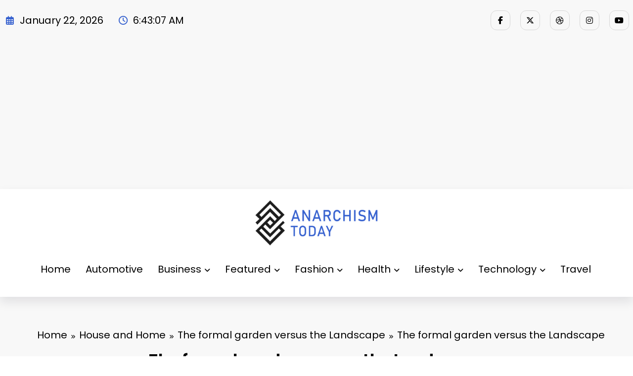

--- FILE ---
content_type: text/html; charset=UTF-8
request_url: https://anarchismtoday.org/house-and-home/the-formal-garden-versus-the-landscape/attachment/the-formal-garden-versus-the-landscape/
body_size: 198419
content:
<!doctype html>
<html lang="en-US">
	<head itemscope itemtype="http://schema.org/WebSite">
		<meta charset="UTF-8">
		<meta http-equiv="X-UA-Compatible" content="IE=edge">
		<meta name="viewport" content="width=device-width,initial-scale=1,shrink-to-fit=no">
		<title>The formal garden versus the Landscape &#8211; Anarchism Today</title>
<meta name='robots' content='max-image-preview:large' />
<link rel="alternate" type="application/rss+xml" title="Anarchism Today &raquo; Feed" href="https://anarchismtoday.org/feed/" />
<link rel="alternate" type="application/rss+xml" title="Anarchism Today &raquo; Comments Feed" href="https://anarchismtoday.org/comments/feed/" />
<link rel="alternate" type="application/rss+xml" title="Anarchism Today &raquo; The formal garden versus the Landscape Comments Feed" href="https://anarchismtoday.org/house-and-home/the-formal-garden-versus-the-landscape/attachment/the-formal-garden-versus-the-landscape/feed/" />
<link rel="alternate" title="oEmbed (JSON)" type="application/json+oembed" href="https://anarchismtoday.org/wp-json/oembed/1.0/embed?url=https%3A%2F%2Fanarchismtoday.org%2Fhouse-and-home%2Fthe-formal-garden-versus-the-landscape%2Fattachment%2Fthe-formal-garden-versus-the-landscape%2F" />
<link rel="alternate" title="oEmbed (XML)" type="text/xml+oembed" href="https://anarchismtoday.org/wp-json/oembed/1.0/embed?url=https%3A%2F%2Fanarchismtoday.org%2Fhouse-and-home%2Fthe-formal-garden-versus-the-landscape%2Fattachment%2Fthe-formal-garden-versus-the-landscape%2F&#038;format=xml" />
<style id='wp-img-auto-sizes-contain-inline-css' type='text/css'>
img:is([sizes=auto i],[sizes^="auto," i]){contain-intrinsic-size:3000px 1500px}
/*# sourceURL=wp-img-auto-sizes-contain-inline-css */
</style>
<link rel='stylesheet' id='newscrunch-theme-fonts-css' href='https://anarchismtoday.org/wp-content/fonts/26e365eda91050b32a8011a3f7f991c7.css?ver=20201110' type='text/css' media='all' />
<style id='wp-emoji-styles-inline-css' type='text/css'>

	img.wp-smiley, img.emoji {
		display: inline !important;
		border: none !important;
		box-shadow: none !important;
		height: 1em !important;
		width: 1em !important;
		margin: 0 0.07em !important;
		vertical-align: -0.1em !important;
		background: none !important;
		padding: 0 !important;
	}
/*# sourceURL=wp-emoji-styles-inline-css */
</style>
<style id='wp-block-library-inline-css' type='text/css'>
:root{--wp-block-synced-color:#7a00df;--wp-block-synced-color--rgb:122,0,223;--wp-bound-block-color:var(--wp-block-synced-color);--wp-editor-canvas-background:#ddd;--wp-admin-theme-color:#007cba;--wp-admin-theme-color--rgb:0,124,186;--wp-admin-theme-color-darker-10:#006ba1;--wp-admin-theme-color-darker-10--rgb:0,107,160.5;--wp-admin-theme-color-darker-20:#005a87;--wp-admin-theme-color-darker-20--rgb:0,90,135;--wp-admin-border-width-focus:2px}@media (min-resolution:192dpi){:root{--wp-admin-border-width-focus:1.5px}}.wp-element-button{cursor:pointer}:root .has-very-light-gray-background-color{background-color:#eee}:root .has-very-dark-gray-background-color{background-color:#313131}:root .has-very-light-gray-color{color:#eee}:root .has-very-dark-gray-color{color:#313131}:root .has-vivid-green-cyan-to-vivid-cyan-blue-gradient-background{background:linear-gradient(135deg,#00d084,#0693e3)}:root .has-purple-crush-gradient-background{background:linear-gradient(135deg,#34e2e4,#4721fb 50%,#ab1dfe)}:root .has-hazy-dawn-gradient-background{background:linear-gradient(135deg,#faaca8,#dad0ec)}:root .has-subdued-olive-gradient-background{background:linear-gradient(135deg,#fafae1,#67a671)}:root .has-atomic-cream-gradient-background{background:linear-gradient(135deg,#fdd79a,#004a59)}:root .has-nightshade-gradient-background{background:linear-gradient(135deg,#330968,#31cdcf)}:root .has-midnight-gradient-background{background:linear-gradient(135deg,#020381,#2874fc)}:root{--wp--preset--font-size--normal:16px;--wp--preset--font-size--huge:42px}.has-regular-font-size{font-size:1em}.has-larger-font-size{font-size:2.625em}.has-normal-font-size{font-size:var(--wp--preset--font-size--normal)}.has-huge-font-size{font-size:var(--wp--preset--font-size--huge)}.has-text-align-center{text-align:center}.has-text-align-left{text-align:left}.has-text-align-right{text-align:right}.has-fit-text{white-space:nowrap!important}#end-resizable-editor-section{display:none}.aligncenter{clear:both}.items-justified-left{justify-content:flex-start}.items-justified-center{justify-content:center}.items-justified-right{justify-content:flex-end}.items-justified-space-between{justify-content:space-between}.screen-reader-text{border:0;clip-path:inset(50%);height:1px;margin:-1px;overflow:hidden;padding:0;position:absolute;width:1px;word-wrap:normal!important}.screen-reader-text:focus{background-color:#ddd;clip-path:none;color:#444;display:block;font-size:1em;height:auto;left:5px;line-height:normal;padding:15px 23px 14px;text-decoration:none;top:5px;width:auto;z-index:100000}html :where(.has-border-color){border-style:solid}html :where([style*=border-top-color]){border-top-style:solid}html :where([style*=border-right-color]){border-right-style:solid}html :where([style*=border-bottom-color]){border-bottom-style:solid}html :where([style*=border-left-color]){border-left-style:solid}html :where([style*=border-width]){border-style:solid}html :where([style*=border-top-width]){border-top-style:solid}html :where([style*=border-right-width]){border-right-style:solid}html :where([style*=border-bottom-width]){border-bottom-style:solid}html :where([style*=border-left-width]){border-left-style:solid}html :where(img[class*=wp-image-]){height:auto;max-width:100%}:where(figure){margin:0 0 1em}html :where(.is-position-sticky){--wp-admin--admin-bar--position-offset:var(--wp-admin--admin-bar--height,0px)}@media screen and (max-width:600px){html :where(.is-position-sticky){--wp-admin--admin-bar--position-offset:0px}}

/*# sourceURL=wp-block-library-inline-css */
</style><style id='global-styles-inline-css' type='text/css'>
:root{--wp--preset--aspect-ratio--square: 1;--wp--preset--aspect-ratio--4-3: 4/3;--wp--preset--aspect-ratio--3-4: 3/4;--wp--preset--aspect-ratio--3-2: 3/2;--wp--preset--aspect-ratio--2-3: 2/3;--wp--preset--aspect-ratio--16-9: 16/9;--wp--preset--aspect-ratio--9-16: 9/16;--wp--preset--color--black: #000000;--wp--preset--color--cyan-bluish-gray: #abb8c3;--wp--preset--color--white: #ffffff;--wp--preset--color--pale-pink: #f78da7;--wp--preset--color--vivid-red: #cf2e2e;--wp--preset--color--luminous-vivid-orange: #ff6900;--wp--preset--color--luminous-vivid-amber: #fcb900;--wp--preset--color--light-green-cyan: #7bdcb5;--wp--preset--color--vivid-green-cyan: #00d084;--wp--preset--color--pale-cyan-blue: #8ed1fc;--wp--preset--color--vivid-cyan-blue: #0693e3;--wp--preset--color--vivid-purple: #9b51e0;--wp--preset--gradient--vivid-cyan-blue-to-vivid-purple: linear-gradient(135deg,rgb(6,147,227) 0%,rgb(155,81,224) 100%);--wp--preset--gradient--light-green-cyan-to-vivid-green-cyan: linear-gradient(135deg,rgb(122,220,180) 0%,rgb(0,208,130) 100%);--wp--preset--gradient--luminous-vivid-amber-to-luminous-vivid-orange: linear-gradient(135deg,rgb(252,185,0) 0%,rgb(255,105,0) 100%);--wp--preset--gradient--luminous-vivid-orange-to-vivid-red: linear-gradient(135deg,rgb(255,105,0) 0%,rgb(207,46,46) 100%);--wp--preset--gradient--very-light-gray-to-cyan-bluish-gray: linear-gradient(135deg,rgb(238,238,238) 0%,rgb(169,184,195) 100%);--wp--preset--gradient--cool-to-warm-spectrum: linear-gradient(135deg,rgb(74,234,220) 0%,rgb(151,120,209) 20%,rgb(207,42,186) 40%,rgb(238,44,130) 60%,rgb(251,105,98) 80%,rgb(254,248,76) 100%);--wp--preset--gradient--blush-light-purple: linear-gradient(135deg,rgb(255,206,236) 0%,rgb(152,150,240) 100%);--wp--preset--gradient--blush-bordeaux: linear-gradient(135deg,rgb(254,205,165) 0%,rgb(254,45,45) 50%,rgb(107,0,62) 100%);--wp--preset--gradient--luminous-dusk: linear-gradient(135deg,rgb(255,203,112) 0%,rgb(199,81,192) 50%,rgb(65,88,208) 100%);--wp--preset--gradient--pale-ocean: linear-gradient(135deg,rgb(255,245,203) 0%,rgb(182,227,212) 50%,rgb(51,167,181) 100%);--wp--preset--gradient--electric-grass: linear-gradient(135deg,rgb(202,248,128) 0%,rgb(113,206,126) 100%);--wp--preset--gradient--midnight: linear-gradient(135deg,rgb(2,3,129) 0%,rgb(40,116,252) 100%);--wp--preset--font-size--small: 13px;--wp--preset--font-size--medium: 20px;--wp--preset--font-size--large: 36px;--wp--preset--font-size--x-large: 42px;--wp--preset--spacing--20: 0.44rem;--wp--preset--spacing--30: 0.67rem;--wp--preset--spacing--40: 1rem;--wp--preset--spacing--50: 1.5rem;--wp--preset--spacing--60: 2.25rem;--wp--preset--spacing--70: 3.38rem;--wp--preset--spacing--80: 5.06rem;--wp--preset--shadow--natural: 6px 6px 9px rgba(0, 0, 0, 0.2);--wp--preset--shadow--deep: 12px 12px 50px rgba(0, 0, 0, 0.4);--wp--preset--shadow--sharp: 6px 6px 0px rgba(0, 0, 0, 0.2);--wp--preset--shadow--outlined: 6px 6px 0px -3px rgb(255, 255, 255), 6px 6px rgb(0, 0, 0);--wp--preset--shadow--crisp: 6px 6px 0px rgb(0, 0, 0);}:where(.is-layout-flex){gap: 0.5em;}:where(.is-layout-grid){gap: 0.5em;}body .is-layout-flex{display: flex;}.is-layout-flex{flex-wrap: wrap;align-items: center;}.is-layout-flex > :is(*, div){margin: 0;}body .is-layout-grid{display: grid;}.is-layout-grid > :is(*, div){margin: 0;}:where(.wp-block-columns.is-layout-flex){gap: 2em;}:where(.wp-block-columns.is-layout-grid){gap: 2em;}:where(.wp-block-post-template.is-layout-flex){gap: 1.25em;}:where(.wp-block-post-template.is-layout-grid){gap: 1.25em;}.has-black-color{color: var(--wp--preset--color--black) !important;}.has-cyan-bluish-gray-color{color: var(--wp--preset--color--cyan-bluish-gray) !important;}.has-white-color{color: var(--wp--preset--color--white) !important;}.has-pale-pink-color{color: var(--wp--preset--color--pale-pink) !important;}.has-vivid-red-color{color: var(--wp--preset--color--vivid-red) !important;}.has-luminous-vivid-orange-color{color: var(--wp--preset--color--luminous-vivid-orange) !important;}.has-luminous-vivid-amber-color{color: var(--wp--preset--color--luminous-vivid-amber) !important;}.has-light-green-cyan-color{color: var(--wp--preset--color--light-green-cyan) !important;}.has-vivid-green-cyan-color{color: var(--wp--preset--color--vivid-green-cyan) !important;}.has-pale-cyan-blue-color{color: var(--wp--preset--color--pale-cyan-blue) !important;}.has-vivid-cyan-blue-color{color: var(--wp--preset--color--vivid-cyan-blue) !important;}.has-vivid-purple-color{color: var(--wp--preset--color--vivid-purple) !important;}.has-black-background-color{background-color: var(--wp--preset--color--black) !important;}.has-cyan-bluish-gray-background-color{background-color: var(--wp--preset--color--cyan-bluish-gray) !important;}.has-white-background-color{background-color: var(--wp--preset--color--white) !important;}.has-pale-pink-background-color{background-color: var(--wp--preset--color--pale-pink) !important;}.has-vivid-red-background-color{background-color: var(--wp--preset--color--vivid-red) !important;}.has-luminous-vivid-orange-background-color{background-color: var(--wp--preset--color--luminous-vivid-orange) !important;}.has-luminous-vivid-amber-background-color{background-color: var(--wp--preset--color--luminous-vivid-amber) !important;}.has-light-green-cyan-background-color{background-color: var(--wp--preset--color--light-green-cyan) !important;}.has-vivid-green-cyan-background-color{background-color: var(--wp--preset--color--vivid-green-cyan) !important;}.has-pale-cyan-blue-background-color{background-color: var(--wp--preset--color--pale-cyan-blue) !important;}.has-vivid-cyan-blue-background-color{background-color: var(--wp--preset--color--vivid-cyan-blue) !important;}.has-vivid-purple-background-color{background-color: var(--wp--preset--color--vivid-purple) !important;}.has-black-border-color{border-color: var(--wp--preset--color--black) !important;}.has-cyan-bluish-gray-border-color{border-color: var(--wp--preset--color--cyan-bluish-gray) !important;}.has-white-border-color{border-color: var(--wp--preset--color--white) !important;}.has-pale-pink-border-color{border-color: var(--wp--preset--color--pale-pink) !important;}.has-vivid-red-border-color{border-color: var(--wp--preset--color--vivid-red) !important;}.has-luminous-vivid-orange-border-color{border-color: var(--wp--preset--color--luminous-vivid-orange) !important;}.has-luminous-vivid-amber-border-color{border-color: var(--wp--preset--color--luminous-vivid-amber) !important;}.has-light-green-cyan-border-color{border-color: var(--wp--preset--color--light-green-cyan) !important;}.has-vivid-green-cyan-border-color{border-color: var(--wp--preset--color--vivid-green-cyan) !important;}.has-pale-cyan-blue-border-color{border-color: var(--wp--preset--color--pale-cyan-blue) !important;}.has-vivid-cyan-blue-border-color{border-color: var(--wp--preset--color--vivid-cyan-blue) !important;}.has-vivid-purple-border-color{border-color: var(--wp--preset--color--vivid-purple) !important;}.has-vivid-cyan-blue-to-vivid-purple-gradient-background{background: var(--wp--preset--gradient--vivid-cyan-blue-to-vivid-purple) !important;}.has-light-green-cyan-to-vivid-green-cyan-gradient-background{background: var(--wp--preset--gradient--light-green-cyan-to-vivid-green-cyan) !important;}.has-luminous-vivid-amber-to-luminous-vivid-orange-gradient-background{background: var(--wp--preset--gradient--luminous-vivid-amber-to-luminous-vivid-orange) !important;}.has-luminous-vivid-orange-to-vivid-red-gradient-background{background: var(--wp--preset--gradient--luminous-vivid-orange-to-vivid-red) !important;}.has-very-light-gray-to-cyan-bluish-gray-gradient-background{background: var(--wp--preset--gradient--very-light-gray-to-cyan-bluish-gray) !important;}.has-cool-to-warm-spectrum-gradient-background{background: var(--wp--preset--gradient--cool-to-warm-spectrum) !important;}.has-blush-light-purple-gradient-background{background: var(--wp--preset--gradient--blush-light-purple) !important;}.has-blush-bordeaux-gradient-background{background: var(--wp--preset--gradient--blush-bordeaux) !important;}.has-luminous-dusk-gradient-background{background: var(--wp--preset--gradient--luminous-dusk) !important;}.has-pale-ocean-gradient-background{background: var(--wp--preset--gradient--pale-ocean) !important;}.has-electric-grass-gradient-background{background: var(--wp--preset--gradient--electric-grass) !important;}.has-midnight-gradient-background{background: var(--wp--preset--gradient--midnight) !important;}.has-small-font-size{font-size: var(--wp--preset--font-size--small) !important;}.has-medium-font-size{font-size: var(--wp--preset--font-size--medium) !important;}.has-large-font-size{font-size: var(--wp--preset--font-size--large) !important;}.has-x-large-font-size{font-size: var(--wp--preset--font-size--x-large) !important;}
/*# sourceURL=global-styles-inline-css */
</style>

<style id='classic-theme-styles-inline-css' type='text/css'>
/*! This file is auto-generated */
.wp-block-button__link{color:#fff;background-color:#32373c;border-radius:9999px;box-shadow:none;text-decoration:none;padding:calc(.667em + 2px) calc(1.333em + 2px);font-size:1.125em}.wp-block-file__button{background:#32373c;color:#fff;text-decoration:none}
/*# sourceURL=/wp-includes/css/classic-themes.min.css */
</style>
<link rel='stylesheet' id='contact-form-7-css' href='https://anarchismtoday.org/wp-content/plugins/contact-form-7/includes/css/styles.css?ver=6.1.4' type='text/css' media='all' />
<link rel='stylesheet' id='animate-css' href='https://anarchismtoday.org/wp-content/themes/newscrunch/assets/css/animate.min.css?ver=6.9' type='text/css' media='all' />
<link rel='stylesheet' id='newscrunch-menu-css-css' href='https://anarchismtoday.org/wp-content/themes/newscrunch/assets/css/theme-menu.css?ver=6.9' type='text/css' media='all' />
<link rel='stylesheet' id='owl-carousel-css' href='https://anarchismtoday.org/wp-content/themes/newscrunch/assets/css/owl.carousel.min.css?ver=6.9' type='text/css' media='all' />
<link rel='stylesheet' id='magnific-popup-css' href='https://anarchismtoday.org/wp-content/themes/newscrunch/assets/css/magnific-popup.css?ver=6.9' type='text/css' media='all' />
<link rel='stylesheet' id='newscrunch-style-css' href='https://anarchismtoday.org/wp-content/themes/newscrunch/style.css?ver=6.9' type='text/css' media='all' />
<link rel='stylesheet' id='font-awesome-min-css' href='https://anarchismtoday.org/wp-content/themes/newscrunch/assets/css/font-awesome/css/all.min.css?ver=6.9' type='text/css' media='all' />
<link rel='stylesheet' id='newscrunch-dark-css' href='https://anarchismtoday.org/wp-content/themes/newscrunch/assets/css/dark.css?ver=6.9' type='text/css' media='all' />
<link rel='stylesheet' id='recent-posts-widget-with-thumbnails-public-style-css' href='https://anarchismtoday.org/wp-content/plugins/recent-posts-widget-with-thumbnails/public.css?ver=7.1.1' type='text/css' media='all' />
<script type="text/javascript" src="https://anarchismtoday.org/wp-includes/js/jquery/jquery.min.js?ver=3.7.1" id="jquery-core-js"></script>
<script type="text/javascript" src="https://anarchismtoday.org/wp-includes/js/jquery/jquery-migrate.min.js?ver=3.4.1" id="jquery-migrate-js"></script>
<link rel="https://api.w.org/" href="https://anarchismtoday.org/wp-json/" /><link rel="alternate" title="JSON" type="application/json" href="https://anarchismtoday.org/wp-json/wp/v2/media/3628" /><link rel="EditURI" type="application/rsd+xml" title="RSD" href="https://anarchismtoday.org/xmlrpc.php?rsd" />
<meta name="generator" content="WordPress 6.9" />
<link rel="canonical" href="https://anarchismtoday.org/house-and-home/the-formal-garden-versus-the-landscape/attachment/the-formal-garden-versus-the-landscape/" />
<link rel='shortlink' href='https://anarchismtoday.org/?p=3628' />
		<!-- Custom Logo: hide header text -->
		<style id="custom-logo-css" type="text/css">
			.site-title, .site-description {
				position: absolute;
				clip-path: inset(50%);
			}
		</style>
		<meta name="google-site-verification" content="yM2BEbDUhZmyd2cNogxS0xmP2S42yxJK-ktTwU8A1oU" />
<script async src="https://pagead2.googlesyndication.com/pagead/js/adsbygoogle.js?client=ca-pub-0124197621847357"
     crossorigin="anonymous"></script>		<style>
			.custom-logo, .dark-custom-logo{
				width: 250px; 
				height: auto;
			}
			@media only screen and (max-width: 992px){
			.custom-logo, .dark-custom-logo{
				width: 200px; 
				height: auto;
			}}
			@media only screen and (max-width: 500px){
			.custom-logo, .dark-custom-logo{
				width: 150px; 
				height: auto;
			}}
		</style>
				
					<style>
				.menu-item.spnc-dark-layout{ display: none;}
			</style>
	 
            <style type="text/css">
            	/* Position secondary image on top */
				.products .product .secondary-image {position: absolute;top: 0;left: 0;width: 100%;height: 100%;opacity: 0;transition: opacity 0.3s ease-in-out;}
                        </style>
	            <style>
            [data-theme="spnc_light"] .header-sidebar .spnc-left .head-contact-info li.header-date .date {
                color: #;
            }
            [data-theme="spnc_light"] .header-sidebar .spnc-left .head-contact-info li.header-time .time {
                color: #;
            }

            /* css for dark */
            [data-theme="spnc_dark"] .header-sidebar .spnc-left .head-contact-info li.header-date .date {
                color: #;
            }
            [data-theme="spnc_dark"] .newsblogger :is(.header-sidebar.header-1 .spnc-left .head-contact-info li.header-date .date, .header-sidebar.header-2 .spnc-left .head-contact-info li.header-date .date) {
                color: #fff;
            }
            [data-theme="spnc_dark"] .header-sidebar .spnc-left .head-contact-info li.header-time .time {
                color: #;
            }
            [data-theme="spnc_dark"] .newsblogger :is(.header-sidebar.header-1 .spnc-left .head-contact-info li.header-time .time, .header-sidebar.header-2 .spnc-left .head-contact-info li.header-time .time) {
                color: #fff;
            }
        </style>
                        <style type="text/css">
                        body.newscrunch #page .spnc-cat-links a.newscrunch_category_2                            {
                                background: #3661cf;
                            }
                        body .spnc-category-page .spnc-blog-cat-wrapper .spnc-first-catpost .spnc-cat-links a.newscrunch_category_2, .spnc-cat-first-post .spnc-post .spnc-post-content .spnc-cat-links a.newscrunch_category_2                                {
                                    color: #3661cf;
                                }
                    </style>
                                    <style type="text/css">
                        body.newscrunch #page .spnc-cat-links a.newscrunch_category_3                            {
                                background: #3661cf;
                            }
                        body .spnc-category-page .spnc-blog-cat-wrapper .spnc-first-catpost .spnc-cat-links a.newscrunch_category_3, .spnc-cat-first-post .spnc-post .spnc-post-content .spnc-cat-links a.newscrunch_category_3                                {
                                    color: #3661cf;
                                }
                    </style>
                                    <style type="text/css">
                        body.newscrunch #page .spnc-cat-links a.newscrunch_category_education                            {
                                background: #3661cf;
                            }
                        body .spnc-category-page .spnc-blog-cat-wrapper .spnc-first-catpost .spnc-cat-links a.newscrunch_category_education, .spnc-cat-first-post .spnc-post .spnc-post-content .spnc-cat-links a.newscrunch_category_education                                {
                                    color: #3661cf;
                                }
                    </style>
                                    <style type="text/css">
                        body.newscrunch #page .spnc-cat-links a.newscrunch_category_entertainment                            {
                                background: #3661cf;
                            }
                        body .spnc-category-page .spnc-blog-cat-wrapper .spnc-first-catpost .spnc-cat-links a.newscrunch_category_entertainment, .spnc-cat-first-post .spnc-post .spnc-post-content .spnc-cat-links a.newscrunch_category_entertainment                                {
                                    color: #3661cf;
                                }
                    </style>
                                    <style type="text/css">
                        body.newscrunch #page .spnc-cat-links a.newscrunch_category_environment                            {
                                background: #3661cf;
                            }
                        body .spnc-category-page .spnc-blog-cat-wrapper .spnc-first-catpost .spnc-cat-links a.newscrunch_category_environment, .spnc-cat-first-post .spnc-post .spnc-post-content .spnc-cat-links a.newscrunch_category_environment                                {
                                    color: #3661cf;
                                }
                    </style>
                                    <style type="text/css">
                        body.newscrunch #page .spnc-cat-links a.newscrunch_category_fashion                            {
                                background: #3661cf;
                            }
                        body .spnc-category-page .spnc-blog-cat-wrapper .spnc-first-catpost .spnc-cat-links a.newscrunch_category_fashion, .spnc-cat-first-post .spnc-post .spnc-post-content .spnc-cat-links a.newscrunch_category_fashion                                {
                                    color: #3661cf;
                                }
                    </style>
                                    <style type="text/css">
                        body.newscrunch #page .spnc-cat-links a.newscrunch_category_featured                            {
                                background: #3661cf;
                            }
                        body .spnc-category-page .spnc-blog-cat-wrapper .spnc-first-catpost .spnc-cat-links a.newscrunch_category_featured, .spnc-cat-first-post .spnc-post .spnc-post-content .spnc-cat-links a.newscrunch_category_featured                                {
                                    color: #3661cf;
                                }
                    </style>
                                    <style type="text/css">
                        body.newscrunch #page .spnc-cat-links a.newscrunch_category_finance                            {
                                background: #3661cf;
                            }
                        body .spnc-category-page .spnc-blog-cat-wrapper .spnc-first-catpost .spnc-cat-links a.newscrunch_category_finance, .spnc-cat-first-post .spnc-post .spnc-post-content .spnc-cat-links a.newscrunch_category_finance                                {
                                    color: #3661cf;
                                }
                    </style>
                                    <style type="text/css">
                        body.newscrunch #page .spnc-cat-links a.newscrunch_category_9                            {
                                background: #3661cf;
                            }
                        body .spnc-category-page .spnc-blog-cat-wrapper .spnc-first-catpost .spnc-cat-links a.newscrunch_category_9, .spnc-cat-first-post .spnc-post .spnc-post-content .spnc-cat-links a.newscrunch_category_9                                {
                                    color: #3661cf;
                                }
                    </style>
                                    <style type="text/css">
                        body.newscrunch #page .spnc-cat-links a.newscrunch_category_10                            {
                                background: #3661cf;
                            }
                        body .spnc-category-page .spnc-blog-cat-wrapper .spnc-first-catpost .spnc-cat-links a.newscrunch_category_10, .spnc-cat-first-post .spnc-post .spnc-post-content .spnc-cat-links a.newscrunch_category_10                                {
                                    color: #3661cf;
                                }
                    </style>
                                    <style type="text/css">
                        body.newscrunch #page .spnc-cat-links a.newscrunch_category_11                            {
                                background: #3661cf;
                            }
                        body .spnc-category-page .spnc-blog-cat-wrapper .spnc-first-catpost .spnc-cat-links a.newscrunch_category_11, .spnc-cat-first-post .spnc-post .spnc-post-content .spnc-cat-links a.newscrunch_category_11                                {
                                    color: #3661cf;
                                }
                    </style>
                                    <style type="text/css">
                        body.newscrunch #page .spnc-cat-links a.newscrunch_category_internet                            {
                                background: #3661cf;
                            }
                        body .spnc-category-page .spnc-blog-cat-wrapper .spnc-first-catpost .spnc-cat-links a.newscrunch_category_internet, .spnc-cat-first-post .spnc-post .spnc-post-content .spnc-cat-links a.newscrunch_category_internet                                {
                                    color: #3661cf;
                                }
                    </style>
                                    <style type="text/css">
                        body.newscrunch #page .spnc-cat-links a.newscrunch_category_14                            {
                                background: #3661cf;
                            }
                        body .spnc-category-page .spnc-blog-cat-wrapper .spnc-first-catpost .spnc-cat-links a.newscrunch_category_14, .spnc-cat-first-post .spnc-post .spnc-post-content .spnc-cat-links a.newscrunch_category_14                                {
                                    color: #3661cf;
                                }
                    </style>
                                    <style type="text/css">
                        body.newscrunch #page .spnc-cat-links a.newscrunch_category_15                            {
                                background: #669c9b;
                            }
                        body .spnc-category-page .spnc-blog-cat-wrapper .spnc-first-catpost .spnc-cat-links a.newscrunch_category_15, .spnc-cat-first-post .spnc-post .spnc-post-content .spnc-cat-links a.newscrunch_category_15                                {
                                    color: #669c9b;
                                }
                    </style>
                                    <style type="text/css">
                        body.newscrunch #page .spnc-cat-links a.newscrunch_category_lifestyle                            {
                                background: #3661cf;
                            }
                        body .spnc-category-page .spnc-blog-cat-wrapper .spnc-first-catpost .spnc-cat-links a.newscrunch_category_lifestyle, .spnc-cat-first-post .spnc-post .spnc-post-content .spnc-cat-links a.newscrunch_category_lifestyle                                {
                                    color: #3661cf;
                                }
                    </style>
                                    <style type="text/css">
                        body.newscrunch #page .spnc-cat-links a.newscrunch_category_16                            {
                                background: #3661cf;
                            }
                        body .spnc-category-page .spnc-blog-cat-wrapper .spnc-first-catpost .spnc-cat-links a.newscrunch_category_16, .spnc-cat-first-post .spnc-post .spnc-post-content .spnc-cat-links a.newscrunch_category_16                                {
                                    color: #3661cf;
                                }
                    </style>
                                    <style type="text/css">
                        body.newscrunch #page .spnc-cat-links a.newscrunch_category_17                            {
                                background: #3661cf;
                            }
                        body .spnc-category-page .spnc-blog-cat-wrapper .spnc-first-catpost .spnc-cat-links a.newscrunch_category_17, .spnc-cat-first-post .spnc-post .spnc-post-content .spnc-cat-links a.newscrunch_category_17                                {
                                    color: #3661cf;
                                }
                    </style>
                                    <style type="text/css">
                        body.newscrunch #page .spnc-cat-links a.newscrunch_category_parenting                            {
                                background: #3661cf;
                            }
                        body .spnc-category-page .spnc-blog-cat-wrapper .spnc-first-catpost .spnc-cat-links a.newscrunch_category_parenting, .spnc-cat-first-post .spnc-post .spnc-post-content .spnc-cat-links a.newscrunch_category_parenting                                {
                                    color: #3661cf;
                                }
                    </style>
                                    <style type="text/css">
                        body.newscrunch #page .spnc-cat-links a.newscrunch_category_pets                            {
                                background: #3661cf;
                            }
                        body .spnc-category-page .spnc-blog-cat-wrapper .spnc-first-catpost .spnc-cat-links a.newscrunch_category_pets, .spnc-cat-first-post .spnc-post .spnc-post-content .spnc-cat-links a.newscrunch_category_pets                                {
                                    color: #3661cf;
                                }
                    </style>
                                    <style type="text/css">
                        body.newscrunch #page .spnc-cat-links a.newscrunch_category_1                            {
                                background: #3661cf;
                            }
                        body .spnc-category-page .spnc-blog-cat-wrapper .spnc-first-catpost .spnc-cat-links a.newscrunch_category_1, .spnc-cat-first-post .spnc-post .spnc-post-content .spnc-cat-links a.newscrunch_category_1                                {
                                    color: #3661cf;
                                }
                    </style>
                                    <style type="text/css">
                        body.newscrunch #page .spnc-cat-links a.newscrunch_category_20                            {
                                background: #669c9b;
                            }
                        body .spnc-category-page .spnc-blog-cat-wrapper .spnc-first-catpost .spnc-cat-links a.newscrunch_category_20, .spnc-cat-first-post .spnc-post .spnc-post-content .spnc-cat-links a.newscrunch_category_20                                {
                                    color: #669c9b;
                                }
                    </style>
                                    <style type="text/css">
                        body.newscrunch #page .spnc-cat-links a.newscrunch_category_relationships                            {
                                background: #3661cf;
                            }
                        body .spnc-category-page .spnc-blog-cat-wrapper .spnc-first-catpost .spnc-cat-links a.newscrunch_category_relationships, .spnc-cat-first-post .spnc-post .spnc-post-content .spnc-cat-links a.newscrunch_category_relationships                                {
                                    color: #3661cf;
                                }
                    </style>
                                    <style type="text/css">
                        body.newscrunch #page .spnc-cat-links a.newscrunch_category_shopping                            {
                                background: #3661cf;
                            }
                        body .spnc-category-page .spnc-blog-cat-wrapper .spnc-first-catpost .spnc-cat-links a.newscrunch_category_shopping, .spnc-cat-first-post .spnc-post .spnc-post-content .spnc-cat-links a.newscrunch_category_shopping                                {
                                    color: #3661cf;
                                }
                    </style>
                                    <style type="text/css">
                        body.newscrunch #page .spnc-cat-links a.newscrunch_category_23                            {
                                background: #3661cf;
                            }
                        body .spnc-category-page .spnc-blog-cat-wrapper .spnc-first-catpost .spnc-cat-links a.newscrunch_category_23, .spnc-cat-first-post .spnc-post .spnc-post-content .spnc-cat-links a.newscrunch_category_23                                {
                                    color: #3661cf;
                                }
                    </style>
                                    <style type="text/css">
                        body.newscrunch #page .spnc-cat-links a.newscrunch_category_24                            {
                                background: #3661cf;
                            }
                        body .spnc-category-page .spnc-blog-cat-wrapper .spnc-first-catpost .spnc-cat-links a.newscrunch_category_24, .spnc-cat-first-post .spnc-post .spnc-post-content .spnc-cat-links a.newscrunch_category_24                                {
                                    color: #3661cf;
                                }
                    </style>
                                    <style type="text/css">
                        body.newscrunch #page .spnc-cat-links a.newscrunch_category_25                            {
                                background: #3661cf;
                            }
                        body .spnc-category-page .spnc-blog-cat-wrapper .spnc-first-catpost .spnc-cat-links a.newscrunch_category_25, .spnc-cat-first-post .spnc-post .spnc-post-content .spnc-cat-links a.newscrunch_category_25                                {
                                    color: #3661cf;
                                }
                    </style>
                                    <style type="text/css">
                        body.newscrunch #page .spnc-cat-links a.newscrunch_category_wedding                            {
                                background: #3661cf;
                            }
                        body .spnc-category-page .spnc-blog-cat-wrapper .spnc-first-catpost .spnc-cat-links a.newscrunch_category_wedding, .spnc-cat-first-post .spnc-post .spnc-post-content .spnc-cat-links a.newscrunch_category_wedding                                {
                                    color: #3661cf;
                                }
                    </style>
                        <style>
            body .header-sidebar .widget .custom-social-icons li a {
                color: #;
                background-color: #;
            }
            body .header-sidebar .widget .custom-social-icons li > a:is(:hover,:focus) {
                color: #;
                background-color: #;
            }
            body.newsblogger .header-sidebar.header-2 .widget .custom-social-icons li > a:is(:hover,:focus) {
                background-color: #fff;
            }
            body.newscrunch-plus .header-sidebar .spnc-date-social.spnc-right .custom-date-social-icons li a {
                color: #;
            }
            body.newscrunch-plus #wrapper .header-sidebar .spnc-date-social.spnc-right .custom-date-social-icons li a:hover {
                color: #;
            }
        </style>
            <style>
            /* Site Title Color */
            body .custom-logo-link-url .site-title a,
            body .header-5 .custom-logo-link-url .site-title a,
            body .header-4 .custom-logo-link-url .site-title a {
                color: #;
            }

            /* Site Title Hover Color */
            [data-theme="spnc_light"]  body .custom-logo-link-url .site-title a:hover,
            body .header-5 .custom-logo-link-url .site-title a:hover,
            body .header-4 .custom-logo-link-url .site-title a:hover {
                color: #;
            }

            /* Tagline Color */
            body .custom-logo-link-url .site-description,
            body .header-5 .custom-logo-link-url .site-description,
            body .header-4 .custom-logo-link-url .site-description {
                color: #;
            }

            /* Site Title Color For Dark Layout */
            [data-theme="spnc_dark"] .custom-logo-link-url .site-title a,
            [data-theme="spnc_dark"]  body .header-5 .custom-logo-link-url .site-title a,
            [data-theme="spnc_dark"]  body .header-4 .custom-logo-link-url .site-title a{
                color: #;
            }

            /* Site Title Hover Color For Dark Layout */
            [data-theme="spnc_dark"] body .custom-logo-link-url .site-title a:hover,
            [data-theme="spnc_dark"] body .header-5 .custom-logo-link-url .site-title a:hover,
            [data-theme="spnc_dark"] body .header-4 .custom-logo-link-url .site-title a:hover  {
                color: #;
            }

            /* Tagline Color For Dark Layout */
            [data-theme="spnc_dark"] .custom-logo-link-url .site-description,
            [data-theme="spnc_dark"] body .header-5 .custom-logo-link-url .site-description,
            [data-theme="spnc_dark"] body .header-4 .custom-logo-link-url .site-description{
                color: #;
            }
        </style>
            <style>
            body .header-4 .spnc-custom .spnc-nav li > a,body .header-5 .spnc-custom .spnc-nav li > a, body .header-6 .spnc-custom .spnc-nav li > a, body .header-7 .spnc-custom .spnc-nav li > a, body .header-8 .spnc-custom .spnc-nav li > a, body .header-12 .spnc-custom .spnc-nav li > a, [data-theme="spnc_dark"] body .header-12 .spnc-custom .spnc-nav li > a,
            body .spnc-nav > li.parent-menu a, body .spnc-custom .spnc-nav .dropdown.open > a, body .spnc-custom .spnc-nav li > a, [data-theme="spnc_dark"] body .spnc-nav > li.parent-menu a, [data-theme="spnc_dark"] body .spnc-custom .spnc-nav .dropdown.open > a, [data-theme="spnc_dark"] body .spnc-custom .spnc-nav li > a, .shop-cat-menu .shop-cat-card-list a,
            [data-theme="spnc_dark"] .shop-cat-menu .shop-cat-card-list a,
            .shop-cat-menu .shop-cat-card-list .cat-item:has(.children):after, .shop-cat-menu .shop-cat-card-list .menu-item:has(.sub-menu):after,[data-theme="spnc_dark"] .shop-cat-menu .shop-cat-card-list .cat-item:has(.children):after {
                color: #;
            }
            .header-6 .spnc-custom .spnc-nav li > a:before,[data-theme="spnc_dark"] .header-6 .spnc-custom .spnc-nav li > a:before{
               background-color: #;
            }
            body .spnc-nav > li.parent-menu a:hover, body .spnc-custom .spnc-nav .open > a:hover, body .spnc-custom .spnc-nav .open.active > a:hover,[data-theme="spnc_dark"] body .spnc-nav > li.parent-menu a:hover, [data-theme="spnc_dark"] body .spnc-custom .spnc-nav .open > a:hover, [data-theme="spnc_dark"] body .spnc-custom .spnc-nav .open.active > a:hover, body.newsblogger .header-12 .spnc-custom .spnc-nav .open > a, [data-theme="spnc_dark"] body.newsblogger.nchild .header-12 .spnc-custom .spnc-nav .open > a,
             body .shop-cat-menu .shop-cat-card-list a:is(:hover, :focus)  {
                    color: #;
            }

            [data-theme="spnc_dark"] body .spnc-nav > li.parent-menu a:hover, [data-theme="spnc_dark"] body .spnc-custom .spnc-nav .dropdown.open > a:hover, [data-theme="spnc_dark"] body .spnc-custom .spnc-nav li > a:hover, [data-theme="spnc_dark"] body.newscrunch #wrapper .header-sidebar .spnc-custom .spnc-collapse .spnc-nav li > a:hover{
                color: #;
            }
            body.newscrunch .spnc-custom .spnc-nav > li > a:focus, body.newscrunch .spnc-custom .spnc-nav > li > a:hover, body.newscrunch .spnc-custom .spnc-nav .open > a, body.newscrunch .spnc-custom .spnc-nav .open > a:focus, body.newscrunch .spnc-custom .spnc-nav .open > a:hover,
            [data-theme="spnc_dark"] body.newscrunch .header-4 .spnc-custom .spnc-nav li > a:hover, [data-theme="spnc_dark"] body .header-4 .spnc-custom .spnc-nav .open > a,[data-theme="spnc_dark"] body .header-4 .spnc-custom .spnc-nav .dropdown.open > a:hover,[data-theme="spnc_dark"] body.newscrunch .spnc-custom .spnc-nav .open > a,[data-theme="spnc_dark"] body .header-7 .spnc-nav > li.parent-menu a:hover, [data-theme="spnc_dark"] body .header-7 .spnc-custom .spnc-nav .dropdown.open > a:hover,body.newscrunch .spnc-custom .spnc-nav.nav > li > a:hover, body.newscrunch .spnc-custom .spnc-nav.nav > li > a:focus,[data-theme="spnc_dark"] body.newscrunch .spnc-custom .spnc-nav.nav > li > a:focus,[data-theme="spnc_dark"] body .spnc-nav > li.parent-menu .dropdown-menu a:focus,.header-6 .spnc-custom .spnc-nav li > a:before, [data-theme="spnc_dark"] .header-12.plus-header .spnc-custom .spnc-nav .open > a, body.newsblogger.nchild .header-12 .spnc-custom .spnc-nav > li > a:is(:hover, :focus) {
                color: #;
            }
            .header-6 .spnc-custom .spnc-nav li.open > a:before, [data-theme="spnc_dark"] .header-6 .spnc-custom .spnc-nav li.open > a:before {
                   background-color: #;
                   }
            body .spnc-custom .spnc-nav > .active > a, body .spnc-custom .spnc-nav .open .dropdown-menu > .active > a, .spnc-custom .spnc-nav .open .dropdown-menu > .active > a:hover, .spnc-custom .spnc-nav .open .dropdown-menu > .active > a:focus, .spnc-custom .spnc-nav > .active > a, .spnc-custom .spnc-nav > .active > a:hover, body .spnc-custom .spnc-nav > .active.open > a,body .spnc-custom .spnc-nav > .active > a:hover,[data-theme="spnc_dark"] body #wrapper .spnc-custom .spnc-nav .open .dropdown-menu > .active > a,[data-theme="spnc_dark"] body.newscrunch #wrapper .spnc-custom .spnc-nav .open .dropdown-menu > .active > a,[data-theme="spnc_dark"] body.newscrunch .spnc-custom .spnc-nav .open .dropdown-menu > .active > a:hover, .newsblogger .spnc-custom .spnc-nav .open .dropdown-menu > .active > a, body.newsblogger .header-12.header-sidebar .spnc.spnc-custom .spnc-nav > .active.menu-item > a,     [data-theme="spnc_dark"] body.newscrunch #wrapper .header-sidebar.header-2 .spnc.spnc-custom .spnc-collapse .spnc-nav li.active > a, body.newsblogger .header-2 .spnc.spnc-custom .spnc-nav > .active > a, .newsblogger .header-2 .spnc-custom .spnc-nav .open .dropdown-menu > .active > a  {
                color: #;
            }

           body.newscrunch .spnc-custom .spnc-nav > .active > a:hover,body.newscrunch .spnc-custom .spnc-nav > .active > a, body.newscrunch .spnc-custom .spnc-nav > .active > a:focus, body.newscrunch .spnc-custom .spnc-nav > li.parent-menu.active > a:hover, .spnc-custom .spnc-nav li.active > a:hover,body.newscrunch .spnc-custom .spnc-nav .dropdown-menu > .active > a:hover, body.newscrunch .spnc-custom .spnc-nav .open .dropdown-menu > .active > a:hover,[data-theme="spnc_dark"] body .spnc-custom .spnc-nav .dropdown.open.active > a,[data-theme="spnc_dark"] body.newscrunch .spnc-custom .spnc-nav .open .dropdown-menu > .active > a:hover,[data-theme="spnc_dark"] body .spnc-custom .spnc-nav .dropdown.open.active > a:hover,body .spnc-wrapper .header-2 .spnc-custom .spnc-nav > .active > a, body .spnc-wrapper .header-2 .spnc-custom .spnc-nav > .active > a:hover, body .spnc-wrapper .header-2 .spnc-custom .spnc-nav > .active > a:focus,[data-theme="spnc_dark"] body.newscrunch #wrapper .header-sidebar .spnc-custom .spnc-nav > li.parent-menu .dropdown-menu li.active > a:hover,[data-theme="spnc_dark"] body #wrapper .header-6 .spnc-custom .spnc-nav > .active > a,[data-theme="spnc_dark"] body.newscrunch #wrapper .header-6 .spnc-custom .spnc-nav > .active.open > a:hover,[data-theme="spnc_dark"] body.newscrunch #wrapper .header-sidebar .spnc-custom .spnc-collapse .spnc-nav li.active > a:hover,[data-theme="spnc_dark"] body.newscrunch .header-8 .spnc-custom .spnc-nav > .active > a, body .header-8.header-sidebar .spnc-custom .spnc-collapse .spnc-nav .dropdown-menu li.active > a:hover,body.newscrunch .header-3 .spnc-custom .spnc-nav > .active > a, body.newscrunch .header-3 .spnc-custom .spnc-nav > .active > a:hover, body.newscrunch .header-3 .spnc-custom .spnc-nav > .active > a:focus,[data-theme="spnc_dark"] body.newscrunch #wrapper .header-3 .spnc-custom .spnc-nav > .active > a,[data-theme="spnc_dark"] body.newscrunch #wrapper .header-5 .spnc-custom .spnc-nav > .active > a,body.newscrunch #wrapper .header-5 .spnc-custom .spnc-nav > .active > a,[data-theme="spnc_dark"] body.newscrunch #wrapper .header-6 .spnc-custom .spnc-nav > .active > a,body.newscrunch #wrapper .header-6 .spnc-custom .spnc-nav > .active > a ,[data-theme="spnc_dark"] body.newscrunch #wrapper .header-8 .spnc-custom .spnc-nav > .active > a,body.newscrunch #wrapper .header-8 .spnc-custom .spnc-nav > .active > a,body.newscrunch.newscrunch-plus .header-5 .spnc-nav > li.parent-menu .dropdown-menu .active > a, body .header-12 .spnc-custom .spnc-nav > .active > a, [data-theme="spnc_dark"] body #wrapper .header-12 .spnc-custom .spnc-nav > .active > a, [data-theme="spnc_dark"] body.newsblogger .header-12 .spnc-custom .spnc-nav > .active > a, [data-theme="spnc_dark"] body.newsblogger .spnc-custom .spnc-nav .open .dropdown-menu > .active > a, [data-theme="spnc_dark"] body.newsblogger .header-12 .spnc-custom .spnc-nav .dropdown.open.active > a, [data-theme="spnc_dark"] .newsblogger .spnc-nav > li.parent-menu.dropdown .dropdown-menu .open > a, body.newsblogger .header-12 .spnc-custom .spnc-nav .dropdown.open.active > a, body.newsblogger .spnc-nav > li.parent-menu.dropdown .dropdown-menu .open > a, [data-theme="spnc_dark"] .newsblogger.nchild .header-1 .spnc-nav > li.parent-menu.active > a, body.newsblogger.nchild .header-12 .spnc-custom .spnc-nav > .active > a, [data-theme="spnc_dark"] body.newscrunch.newsblogger #wrapper .header-12.header-sidebar .spnc-custom .collapse.spnc-collapse .spnc-nav li.active > a, body.newsblogger.nchild .header-12 .spnc-custom .spnc-nav .open .dropdown-menu > .active > a, body.newsblogger.nchild .header-12 .spnc-custom .spnc-nav .open .dropdown-menu > .active > a:is(:hover, :focus), 
           .newsblogger .header-13 .spnc-custom .spnc-nav>.active>a, .newsblogger .header-13 .spnc-custom .spnc-nav>.active>a:hover, .newsblogger .header-13 .spnc-custom .spnc-nav>.active>a:focus,
           [data-theme="spnc_dark"] body.newscrunch.newsblogger #wrapper .header-12.header-sidebar .spnc.spnc-custom .spnc-collapse .spnc-nav .dropdown-menu > li.active > a, 
           [data-theme="spnc_dark"] body.newscrunch.newsblogger #wrapper .header-12.header-sidebar .spnc.spnc-custom .spnc-collapse .spnc-nav li.active > a {
                color: #;
            }
             [data-theme="spnc_dark"] body #wrapper .header-6 .spnc-custom .spnc-nav > .active.open > a:before{background-color: #;}
            .header-6 .spnc-custom .spnc-nav li > a:hover:before{
                background-color: #;
            }
            body .spnc-wrapper .header-2 .spnc-custom .spnc-nav li.active > a:after,body .spnc-wrapper .header-2 .spnc-custom .spnc-nav li.active > a:before,body .spnc-wrapper .header-2 .spnc-custom .spnc-nav li.active > a:hover:after,body .spnc-wrapper .header-2 .spnc-custom .spnc-nav li.active > a:hover:before, body.newscrunch .header-2 .spnc-custom .spnc-nav .open .dropdown-menu > .active > a:hover:after,.header-3 .spnc-custom .spnc-nav li.active > a:after, .header-3 .spnc-custom .spnc-nav li.active > a:before,.header-3 .spnc-custom .spnc-nav li.active > a:hover:after, .header-3 .spnc-custom .spnc-nav li.active > a:hover:before, body.newscrunch .header-3 .spnc-custom .spnc-nav .open .dropdown-menu > .active > a:hover:after,.header-5 .spnc-custom .spnc-nav li.active > a:before,.header-6 .spnc-custom .spnc-nav .dropdown-menu li.active > a:before,.header-6 .spnc-custom .spnc-nav li.active > a:before,.header-6 .spnc-custom .spnc-nav .dropdown-menu li.active > a:hover:before, .header-6 .spnc-custom .spnc-nav li.active a:hover:before{
               background-color: #;
           }
           body .spnc-wrapper .header-2 .spnc-custom .spnc-nav li a:hover:after,body .spnc-wrapper .header-2 .spnc-custom .spnc-nav li a:hover:before,.header-3 .spnc-custom .spnc-nav li a:hover:after, .header-3 .spnc-custom .spnc-nav li a:hover:before, .header-5 .spnc-custom .spnc-nav li a:hover:before,body.newscrunch .header-6 .spnc-custom .spnc-nav li a:hover:before{
               background-color: #;
           }
            body .spnc-custom .dropdown-menu, body .spnc-custom .open .dropdown-menu,.header-6 .spnc-custom .spnc-nav .dropdown-menu li > a:before {
                background-color: #;
            }
            body .spnc-custom .dropdown-menu > li > a, body .spnc-custom .spnc-nav .open .dropdown-menu > a, body .spnc-custom .spnc-nav .dropdown-menu .open > a,[data-theme="spnc_dark"] body .spnc-custom .dropdown-menu > li > a, [data-theme="spnc_dark"] body .spnc-custom .spnc-nav .open .dropdown-menu > a, [data-theme="spnc_dark"] body .spnc-custom .spnc-nav .dropdown-menu .open > a,[data-theme="spnc_dark"] body .spnc-nav > li.parent-menu .dropdown-menu a,body .header-4 .spnc-custom .dropdown-menu > li > a,body .header-5 .spnc-custom .dropdown-menu > li > a,body .header-6 .spnc-custom .dropdown-menu > li > a , body .header-7 .spnc-custom .dropdown-menu > li > a, body .header-8 .spnc-custom .dropdown-menu > li > a,body.newscrunch .header-5 .spnc-nav > li.parent-menu .dropdown-menu a,
            body .header-12 .spnc-custom .spnc-nav .dropdown-menu li > a,[data-theme="spnc_dark"] .header-12 .spnc-custom .spnc-nav .dropdown-menu li > a{
                color: #;
                -webkit-text-fill-color: unset;
            }
            .header-6 .spnc-custom .spnc-nav .dropdown-menu li > a:before {
                background-color: #;
            }
            body .spnc-custom .spnc-nav .dropdown-menu > li > a:hover, body .spnc-custom .spnc-nav .open .dropdown-menu > .active > a:hover,[data-theme="spnc_dark"] body .spnc-custom .spnc-nav .dropdown-menu > li > a:hover, [data-theme="spnc_dark"] body .spnc-custom .spnc-nav .open .dropdown-menu > .active > a:hover,[data-theme="spnc_dark"] body .spnc-custom .spnc-nav .dropdown-menu .dropdown.open > a:hover, .header-4 .spnc-custom .spnc-nav .dropdown-menu .open > a:hover,[data-theme="spnc_dark"] body.newscrunch .header-4 .spnc-custom .spnc-nav .dropdown-menu li> a:hover ,.header-5 .spnc-custom .spnc-nav .dropdown-menu .open > a:hover,body.newscrunch .spnc-custom .spnc-nav .open > .dropdown-menu  a:hover,body .header-5 .spnc-custom .spnc-nav .dropdown-menu li > a:hover, body .header-6 .spnc-custom .spnc-nav .dropdown-menu li > a:hover, body .header-7 .spnc-custom .spnc-nav .dropdown-menu li > a:hover,[data-theme="spnc_dark"] body.newscrunch #wrapper .header-sidebar .spnc-custom .spnc-nav > li.parent-menu .dropdown-menu li > a:hover,body .header-8.header-sidebar .spnc-custom .spnc-collapse .spnc-nav .dropdown-menu li > a:hover,body.newscrunch .header-5 .spnc-custom .spnc-nav .dropdown-menu li > a:hover, body.newscrunch .header-6 .spnc-custom .spnc-nav .dropdown-menu li > a:hover,body.newscrunch .header-7 .spnc-custom .spnc-nav .dropdown-menu li > a:hover, body.newsblogger .header-12 .spnc-custom .spnc-nav .dropdown-menu > li > a:is(:hover,:focus), body.newsblogger .spnc-custom .spnc-nav .dropdown-menu > li > a:is(:hover,:focus), [data-theme="spnc_dark"] .newsblogger .header-12 .spnc-custom .spnc-nav .dropdown-menu li > a:hover, body.newsblogger .spnc-nav > li.parent-menu.dropdown .dropdown-menu .open > a, [data-theme="spnc_dark"] body.newsblogger .spnc-nav > li.parent-menu.dropdown .dropdown-menu .open > a, body.newsblogger.nchild .header-12 .spnc-custom .spnc-nav .dropdown-menu li > a:is(:hover, :focus)  {
                color: #;
                -webkit-text-fill-color: unset;
            }
            body .spnc-wrapper .header-2 .spnc-custom .spnc-nav .dropdown-menu li a:hover:after, .header-3 .spnc-custom .spnc-nav .dropdown-menu li a:hover:after,.header-6 .spnc-custom .spnc-nav .dropdown-menu li > a:hover:before{
                background-color: #;
            }
            @media (max-width: 1100px){
                body.newscrunch .spnc-custom .spnc-nav.nav > li.active > a,
                [data-theme="spnc_dark"] body.newscrunch #wrapper .header-sidebar .spnc-custom .spnc-collapse .spnc-nav li.active > a,
                [data-theme="spnc_dark"] body.newscrunch #wrapper #page .header-sidebar .spnc-custom .spnc-collapse .spnc-nav .dropdown-menu > .active > a,
                [data-theme="spnc_dark"] body.newscrunch #wrapper .header-sidebar.header-2 .spnc-custom .spnc-collapse .spnc-nav li.active > a,[data-theme="spnc_dark"] body.newscrunch #wrapper .header-sidebar.header-6 .spnc-custom .spnc-collapse .spnc-nav li.active > a,[data-theme="spnc_dark"] body.newscrunch #wrapper .header-sidebar.header-7 .spnc-custom .spnc-collapse .spnc-nav li.active > a,[data-theme="spnc_dark"] body.newscrunch #wrapper .header-sidebar.header-8 .spnc-custom .spnc-collapse .spnc-nav li.active > a,[data-theme="spnc_dark"] body.newscrunch-plus.newscrunch #wrapper .header-sidebar.header-2 .spnc-custom .spnc-collapse .spnc-nav li.active > a,[data-theme="spnc_dark"] body.newscrunch.newscrunch-plus #wrapper .header-sidebar.header-3 .spnc-custom .spnc-collapse .spnc-nav li.active > a,[data-theme="spnc_dark"] body.newscrunch.newscrunch-plus #wrapper .header-sidebar.header-4 .spnc-custom .spnc-collapse .spnc-nav li.active > a,[data-theme="spnc_dark"] body.newscrunch.newscrunch-plus #wrapper .header-sidebar.header-5 .spnc-custom .spnc-collapse .spnc-nav li.active > a,[data-theme="spnc_dark"] body.newscrunch.newscrunch-plus #wrapper .header-sidebar.header-6 .spnc-custom .spnc-collapse .spnc-nav li.active > a,[data-theme="spnc_dark"] body.newscrunch.newscrunch-plus #wrapper .header-sidebar.header-7 .spnc-custom .spnc-collapse .spnc-nav li.active > a,[data-theme="spnc_dark"] body.newscrunch.newscrunch-plus #wrapper .header-sidebar.header-8 .spnc-custom .spnc-collapse .spnc-nav li.active > a, [data-theme="spnc_dark"] body.newscrunch.newsblogger #wrapper .header-sidebar.header-12 .spnc-custom .spnc-collapse .spnc-nav li.active > a, [data-theme="spnc_dark"] body.newscrunch #wrapper .header-12.header-sidebar .spnc-custom.bg-color .spnc-collapse .spnc-nav li.active > a {
                     color: #;
                }
                body.newscrunch .spnc-custom .spnc-nav.nav li > a, body .spnc-custom .spnc-nav.nav li > a,
                [data-theme="spnc_dark"] body.newscrunch #wrapper .header-sidebar .spnc-custom .spnc-collapse .spnc-nav li > a,.header-sidebar.header-8 .spnc-custom .spnc-collapse .spnc-nav li > a{ color: #;
                }
                body.newscrunch .spnc-custom .dropdown-menu > li > a,  body.newscrunch .spnc-nav > li.parent-menu .dropdown-menu a,
                [data-theme="spnc_dark"] body.newscrunch #wrapper .header-sidebar .spnc-custom .spnc-nav > li.parent-menu .dropdown-menu a,.header-sidebar.header-8 .spnc-custom .spnc-collapse .spnc-nav li > .dropdown-menu a,body.newscrunch .header-5 .spnc-nav > li.parent-menu .dropdown-menu a, body.newscrunch .header-7 .spnc-custom .spnc-nav .dropdown-menu li > a, body.newsblogger .spnc-custom .dropdown-menu > li > a,  body.newsblogger .spnc-nav > li.parent-menu .dropdown-menu a, body.newscrunch .header-5 .spnc-custom .spnc-nav > li.parent-menu .dropdown-menu a:not(.dropdown-menu > li.active > a) {
                     color: #;
                }
                body .spnc-custom .dropdown-menu > li > a:hover,  body .spnc-nav > li.parent-menu .dropdown-menu a:hover{
                    color: #;
                }
                body .spnc-custom .spnc-nav .open .dropdown-menu > .active > a{
                     color: #;
                }
                body #wrapper .spnc-custom .spnc-nav.nav .dropdown-menu > .active > a, body  #wrapper .spnc-custom .spnc-nav.nav .dropdown-menu > .active > a:hover, body #wrapper .spnc-custom .spnc-nav.nav .dropdown-menu > .active > a:focus{
                    color: #;
                }
                body.newscrunch .spnc-custom .spnc-nav li > a.search-icon{
                   color: #bbb;

                }
            }
            @media (min-width: 1100px){
            body.newscrunch .header-3 .spnc-custom .spnc-nav > .active > a:before,body.newscrunch .header-3 .spnc-custom .spnc-nav > .active > a:after,body.newscrunch .header-3 .spnc-custom .spnc-nav .dropdown-menu > .active > a:before,body.newscrunch .header-3 .spnc-custom .spnc-nav .dropdown-menu > .active > a:after {background-color: #;}
            body.newscrunch .header-3  .spnc-custom .spnc-nav > li > a:before, body.newscrunch .header-3 .spnc-custom .spnc-nav > li > a:after{ background-color: #;}
            body.newscrunch .header-5 .spnc-custom .spnc-nav > .active > a:before,body.newscrunch .header-5 .spnc-custom .spnc-nav  > .active > a:hover:before{background-color: #;}
            body.newscrunch .header-5  .spnc-custom .spnc-nav > li > a:hover:before{ background-color: #;}
            body.newscrunch .header-6 .spnc-custom .spnc-nav > .active > a:before,body.newscrunch .header-6 .spnc-custom .spnc-nav  > .active > a:hover:before{background-color: #;}
            body.newscrunch .header-6  .spnc-custom .spnc-nav > li > a:hover:before{ background-color: #;}
        }

            @media (max-width: 1100px) {
            [data-theme="spnc_light"]  body.newscrunch .header-2 .spnc-custom .spnc-nav li > a.search-icon{color: #;}

            [data-theme="spnc_light"] body.newscrunch .header-4 .spnc-dark-icon{color: #;}
            }
            [data-theme="spnc_light"] .spnc-custom .spnc-nav li > a.search-icon,
            [data-theme="spnc_light"] body .header-4 .spnc-custom .spnc-nav li > a.search-icon,
            [data-theme="spnc_light"] .header-7 .spnc-custom .spnc-nav li > a.search-icon i,
            [data-theme="spnc_light"] .shop-product-search form button{
                color: #;
            }
            @media (max-width: 1100px) {
                body.newscrunch :is(.header-1, .header-3, .header-5, .header-6, .header-8, .header-12) .spnc-custom .spnc-nav li > a.search-icon {
                    color: #;
                }
            }
            [data-theme="spnc_dark"] body.newscrunch .spnc-custom .spnc-nav li > a.search-icon,
            [data-theme="spnc_dark"] .header-7 .spnc-custom .spnc-nav li > a.search-icon i,
            [data-theme="spnc_dark"] .shop-product-search form button{
                color: #;
            }
            [data-theme="spnc_light"] .spnc-dark-icon,
            [data-theme="spnc_light"] body .header-5 .spnc-dark-icon{
                color: #;
            } 
            [data-theme="spnc_dark"] .spnc-dark-icon,
            [data-theme="spnc_dark"] body .header-5 .spnc-dark-icon,
            [data-theme="spnc_dark"] .header-12.plus-header .spnc-dark-icon i{
                color: #;
            }
        </style>
            <style>
            body .site-info {
                background-color: #000000;
            }
            body .site-footer .site-info .footer-nav li a, body .site-footer .site-info .footer-nav li a {
                color: #ffffff;
            }
            body .site-footer .site-info .footer-nav li a:hover, body .site-footer .site-info .footer-nav li a:hover,
            body.newsblogger .site-footer .site-info .footer-nav li a:is(:hover,:focus) {
                color: #3661cf;
            }
            body .site-info p.copyright-section {
                color: #a7a7a7;
            }
            body.newsblogger .site-info p.copyright-section {
                color: #ffffff;
            }
            body .site-info p.copyright-section a {
                color: #ffffff;
            }
            body.newsblogger .site-info p.copyright-section a {
                color: #369ef6;
            }
            body .site-info p.copyright-section a:hover {
                color: #3661cf;
            }
        </style>
     
        <style type="text/css">
         .header-sidebar.header-1 .spnc-custom .spnc-navbar { padding: 0; }
        </style>
                <style type="text/css">
            .header-sidebar.header-1 .spnc-navbar .spnc-container {border-radius: 0;}
            .header-sidebar.header-1 .spnc-custom .spnc-navbar{border-radius: 0;}
        </style> 
    <style>body #wrapper { background-color: #EEEEF5; }</style><link rel="icon" href="https://anarchismtoday.org/wp-content/uploads/2022/06/anarchism-today-favicon-50x50.png" sizes="32x32" />
<link rel="icon" href="https://anarchismtoday.org/wp-content/uploads/2022/06/anarchism-today-favicon-300x300.png" sizes="192x192" />
<link rel="apple-touch-icon" href="https://anarchismtoday.org/wp-content/uploads/2022/06/anarchism-today-favicon-300x300.png" />
<meta name="msapplication-TileImage" content="https://anarchismtoday.org/wp-content/uploads/2022/06/anarchism-today-favicon-300x300.png" />
	<link rel='stylesheet' id='author-bio-box-styles-css' href='https://anarchismtoday.org/wp-content/plugins/author-bio-box/assets/css/author-bio-box.css?ver=3.4.1' type='text/css' media='all' />
</head>

	    <body data-ocssl='1' class="attachment wp-singular attachment-template-default single single-attachment postid-3628 attachmentid-3628 attachment-png wp-custom-logo wp-embed-responsive wp-theme-newscrunch wide front  newscrunch" itemtype='https://schema.org/Blog' itemscope='itemscope'>
		  
<div class="spnc-wrapper spnc-btn-2" id="wrapper">
	<div id="page" class="site a_effect1 custom-i_effect1">
		<a class="skip-link screen-reader-text" href="#content">Skip to content</a>
		<header class="header-sidebar header-1 spnc-header-center" itemscope itemtype="http://schema.org/WPHeader">
	<div class="spnc-topbar">
	<div class="spnc-container">
				<aside class="widget spnc-left">
			<ul class="head-contact-info">
									<li class="header-date"><i class='far fa-calendar-alt'></i><span class="date">January 22, 2026</span></li>
									<li class="header-time"><i class="far fa-regular fa-clock"></i><span class="time newscrunch-topbar-time"></span></li>
							</ul>
		</aside>
				<aside class="widget spnc-right">
			<ul class="custom-social-icons">
						                    <li>
		                      <a target='_blank' href="#" title="facebook-f"><i class="fab fa-facebook-f"></i></a>
		                    </li>
				     			                    <li>
		                      <a target='_blank' href="#" title="fa-brands fa-x-twitter"><i class="fa-brands fa-x-twitter"></i></a>
		                    </li>
				     			                    <li>
		                      <a target='_blank' href="#" title="dribbble"><i class="fab fa-dribbble"></i></a>
		                    </li>
				     			                    <li>
		                      <a target='_blank' href="#" title="instagram"><i class="fab fa-instagram"></i></a>
		                    </li>
				     			                    <li>
		                      <a target='_blank' href="#" title="youtube"><i class="fab fa-youtube"></i></a>
		                    </li>
				     				</ul>
		</aside>
			</div>
</div>
	<nav class="spnc spnc-custom  trsprnt-menu " role="navigation" itemscope itemtype="http://schema.org/SiteNavigationElement">	
		<div class="spnc-navbar">
			<div class="spnc-container">
						<div class="spnc-header">
			<a href="https://anarchismtoday.org/" class="custom-logo-link" rel="home"><img width="1256" height="469" src="https://anarchismtoday.org/wp-content/uploads/2022/06/anarchism-today-logo.png" class="custom-logo" alt="Anarchism Today" decoding="async" fetchpriority="high" srcset="https://anarchismtoday.org/wp-content/uploads/2022/06/anarchism-today-logo.png 1256w, https://anarchismtoday.org/wp-content/uploads/2022/06/anarchism-today-logo-300x112.png 300w, https://anarchismtoday.org/wp-content/uploads/2022/06/anarchism-today-logo-1024x382.png 1024w, https://anarchismtoday.org/wp-content/uploads/2022/06/anarchism-today-logo-768x287.png 768w, https://anarchismtoday.org/wp-content/uploads/2022/06/anarchism-today-logo-260x97.png 260w, https://anarchismtoday.org/wp-content/uploads/2022/06/anarchism-today-logo-50x19.png 50w, https://anarchismtoday.org/wp-content/uploads/2022/06/anarchism-today-logo-150x56.png 150w" sizes="(max-width: 1256px) 100vw, 1256px" /></a>					<a href="https://anarchismtoday.org/" class="dark-custom-logo-link " rel="home" aria-current="page" itemprop="url" title="Anarchism Today">
						<img width="220" height="120" src="https://anarchismtoday.org/wp-content/uploads/2022/06/anarchism-today-logo.png" class="dark-custom-logo" alt="Anarchism Today" style="display: none;" itemprop="image">
					</a>
					</div>	
	
				<!-- Collect the nav links, forms, and other content for toggling -->
				<button class="spnc-menu-open spnc-toggle" type="button" aria-controls="menu"aria-expanded="false" onclick="openNav()" aria-label="Menu"><i class="fas fa-bars"></i></button>
				<div class="collapse spnc-collapse" id="spnc-menu-open">
					<a class="spnc-menu-close" onclick="closeNav()" href="#" title="Close Off-Canvas"><i class="fa-solid fa-xmark"></i></a>
							<div class="spnc-header">
			<a href="https://anarchismtoday.org/" class="custom-logo-link" rel="home"><img width="1256" height="469" src="https://anarchismtoday.org/wp-content/uploads/2022/06/anarchism-today-logo.png" class="custom-logo" alt="Anarchism Today" decoding="async" srcset="https://anarchismtoday.org/wp-content/uploads/2022/06/anarchism-today-logo.png 1256w, https://anarchismtoday.org/wp-content/uploads/2022/06/anarchism-today-logo-300x112.png 300w, https://anarchismtoday.org/wp-content/uploads/2022/06/anarchism-today-logo-1024x382.png 1024w, https://anarchismtoday.org/wp-content/uploads/2022/06/anarchism-today-logo-768x287.png 768w, https://anarchismtoday.org/wp-content/uploads/2022/06/anarchism-today-logo-260x97.png 260w, https://anarchismtoday.org/wp-content/uploads/2022/06/anarchism-today-logo-50x19.png 50w, https://anarchismtoday.org/wp-content/uploads/2022/06/anarchism-today-logo-150x56.png 150w" sizes="(max-width: 1256px) 100vw, 1256px" /></a>					<a href="https://anarchismtoday.org/" class="dark-custom-logo-link " rel="home" aria-current="page" itemprop="url" title="Anarchism Today">
						<img width="220" height="120" src="https://anarchismtoday.org/wp-content/uploads/2022/06/anarchism-today-logo.png" class="dark-custom-logo" alt="Anarchism Today" style="display: none;" itemprop="image">
					</a>
					</div>	
						<div class="ml-auto">
						<div class="menu-main-menu-container"><ul class="nav spnc-nav spnc-right"><li id="menu-item-4751" class="menu-item menu-item-type-custom menu-item-object-custom menu-item-home parent-menu menu-item-4751"><a href="https://anarchismtoday.org">Home</a></li>
<li id="menu-item-4754" class="menu-item menu-item-type-taxonomy menu-item-object-category parent-menu menu-item-4754"><a href="https://anarchismtoday.org/cars-and-trucks/">Automotive</a></li>
<li id="menu-item-4753" class="menu-item menu-item-type-taxonomy menu-item-object-category menu-item-has-children parent-menu menu-item-type-custom dropdown"><a href="https://anarchismtoday.org/business-and-management/">Business<i class="fas fa-angle-down"></i></a>
<ul class="dropdown-menu">
	<li id="menu-item-4760" class="menu-item menu-item-type-taxonomy menu-item-object-category"><a href="https://anarchismtoday.org/finance/">Finance</a></li>
	<li id="menu-item-4769" class="menu-item menu-item-type-taxonomy menu-item-object-category"><a href="https://anarchismtoday.org/online-business/">Online Business</a></li>
	<li id="menu-item-4768" class="menu-item menu-item-type-taxonomy menu-item-object-category"><a href="https://anarchismtoday.org/marketing-and-advertising/">Marketing and Advertising</a></li>
	<li id="menu-item-4765" class="menu-item menu-item-type-taxonomy menu-item-object-category"><a href="https://anarchismtoday.org/jobs-and-careers/">Jobs and Careers</a></li>
	<li id="menu-item-4773" class="menu-item menu-item-type-taxonomy menu-item-object-category"><a href="https://anarchismtoday.org/real-estate/">Real Estate</a></li>
</ul>
</li>
<li id="menu-item-4759" class="menu-item menu-item-type-taxonomy menu-item-object-category menu-item-has-children parent-menu menu-item-type-custom dropdown"><a href="https://anarchismtoday.org/featured/">Featured<i class="fas fa-angle-down"></i></a>
<ul class="dropdown-menu">
	<li id="menu-item-4755" class="menu-item menu-item-type-taxonomy menu-item-object-category"><a href="https://anarchismtoday.org/education/">Education</a></li>
	<li id="menu-item-4757" class="menu-item menu-item-type-taxonomy menu-item-object-category"><a href="https://anarchismtoday.org/environment/">Environment</a></li>
	<li id="menu-item-4766" class="menu-item menu-item-type-taxonomy menu-item-object-category"><a href="https://anarchismtoday.org/law-and-orders/">Law and Orders</a></li>
</ul>
</li>
<li id="menu-item-4758" class="menu-item menu-item-type-taxonomy menu-item-object-category menu-item-has-children parent-menu menu-item-type-custom dropdown"><a href="https://anarchismtoday.org/fashion/">Fashion<i class="fas fa-angle-down"></i></a>
<ul class="dropdown-menu">
	<li id="menu-item-4756" class="menu-item menu-item-type-taxonomy menu-item-object-category"><a href="https://anarchismtoday.org/entertainment/">Entertainment</a></li>
	<li id="menu-item-4779" class="menu-item menu-item-type-taxonomy menu-item-object-category"><a href="https://anarchismtoday.org/wedding/">Wedding</a></li>
</ul>
</li>
<li id="menu-item-4762" class="menu-item menu-item-type-taxonomy menu-item-object-category menu-item-has-children parent-menu menu-item-type-custom dropdown"><a href="https://anarchismtoday.org/health-and-fitness/">Health<i class="fas fa-angle-down"></i></a>
<ul class="dropdown-menu">
	<li id="menu-item-4761" class="menu-item menu-item-type-taxonomy menu-item-object-category"><a href="https://anarchismtoday.org/food-and-drink/">Food and Drink</a></li>
</ul>
</li>
<li id="menu-item-4767" class="menu-item menu-item-type-taxonomy menu-item-object-category menu-item-has-children parent-menu menu-item-type-custom dropdown"><a href="https://anarchismtoday.org/lifestyle/">Lifestyle<i class="fas fa-angle-down"></i></a>
<ul class="dropdown-menu">
	<li id="menu-item-4763" class="menu-item menu-item-type-taxonomy menu-item-object-category"><a href="https://anarchismtoday.org/house-and-home/">House and Home</a></li>
	<li id="menu-item-4770" class="menu-item menu-item-type-taxonomy menu-item-object-category"><a href="https://anarchismtoday.org/parenting/">Parenting</a></li>
	<li id="menu-item-4771" class="menu-item menu-item-type-taxonomy menu-item-object-category"><a href="https://anarchismtoday.org/pets/">Pets</a></li>
	<li id="menu-item-4774" class="menu-item menu-item-type-taxonomy menu-item-object-category"><a href="https://anarchismtoday.org/relationships/">Relationships</a></li>
	<li id="menu-item-4775" class="menu-item menu-item-type-taxonomy menu-item-object-category"><a href="https://anarchismtoday.org/shopping/">Shopping</a></li>
</ul>
</li>
<li id="menu-item-4776" class="menu-item menu-item-type-taxonomy menu-item-object-category menu-item-has-children parent-menu menu-item-type-custom dropdown"><a href="https://anarchismtoday.org/technology-and-gadget/">Technology<i class="fas fa-angle-down"></i></a>
<ul class="dropdown-menu">
	<li id="menu-item-4764" class="menu-item menu-item-type-taxonomy menu-item-object-category"><a href="https://anarchismtoday.org/internet/">Internet</a></li>
	<li id="menu-item-4778" class="menu-item menu-item-type-taxonomy menu-item-object-category"><a href="https://anarchismtoday.org/web-development/">Web Development</a></li>
</ul>
</li>
<li id="menu-item-4777" class="menu-item menu-item-type-taxonomy menu-item-object-category parent-menu menu-item-4777"><a href="https://anarchismtoday.org/travel-and-leisure/">Travel</a></li>
</ul></div>					</div>
				</div>
				<!-- /.spnc-collapse -->

				<div class=spnc-head-wrap>
					<div class="spnc-header-right">
											</div>
				</div>
			</div>
			<div class="spnc-nav-menu-overlay"></div>
		</div>
	</nav>
</header>
			<section data-wow-delay=".8s" class=" wow-callback zoomIn page-title-section"  >
				<div class="breadcrumb-overlay"></div>
				<div class="spnc-container">
					<div class="spnc-row spnc-breadcrumb-wrap">
					<div class="spnc-col-1 text-center"><div role="navigation" aria-label="Breadcrumbs" class="breadcrumb-trail breadcrumbs" itemprop="breadcrumb"><ul class="breadcrumb trail-items" itemscope itemtype="http://schema.org/BreadcrumbList"><meta name="numberOfItems" content="4" /><meta name="itemListOrder" content="Ascending" /><li itemprop="itemListElement breadcrumb-item" itemscope itemtype="http://schema.org/ListItem" class="trail-item breadcrumb-item  trail-begin"><a href="https://anarchismtoday.org/" rel="home" itemprop="item"><span itemprop="name">Home</span></a><meta itemprop="position" content="1" /></li><li itemprop="itemListElement breadcrumb-item" itemscope itemtype="http://schema.org/ListItem" class="trail-item breadcrumb-item "><a href="https://anarchismtoday.org/house-and-home/" itemprop="item"><span itemprop="name">House and Home</span></a><meta itemprop="position" content="2" /></li><li itemprop="itemListElement breadcrumb-item" itemscope itemtype="http://schema.org/ListItem" class="trail-item breadcrumb-item "><a href="https://anarchismtoday.org/house-and-home/the-formal-garden-versus-the-landscape/" itemprop="item"><span itemprop="name">The formal garden versus the Landscape</span></a><meta itemprop="position" content="3" /></li><li itemprop="itemListElement breadcrumb-item" itemscope itemtype="http://schema.org/ListItem" class="trail-item breadcrumb-item  trail-end"><span itemprop="name"><span itemprop="name">The formal garden versus the Landscape</span></span><meta itemprop="position" content="4" /></li></ul></div>		    	<div class="page-title  ">
		    				        		<h1>The formal garden versus the Landscape</h1>		    				        </div>
		    </div>				    </div>
				</div>
			</section>
		<section class="spnc-container spnc-single-post " id="content">
        <div class="spnc-row"> 
        <div class="spnc-col-7 spnc-sticky-sidebar"><div class="spnc-blog-wrapper"><article data-wow-delay=".8s" itemscope itemtype="https://schema.org/Article" id="post-3628" class="spnc-post wow-callback zoomIn post-3628 attachment type-attachment status-inherit hentry" >
							<div class="spnc-post-overlay">
													</div>
							    <div class="spnc-post-content">
		    			    </div>
		    		    <div class="spnc-post-content">
		    					        <div class="spnc-entry-meta">
				        	<!-- Post Category -->
				        								<!-- Post Tag -->
							 			
				    		<!-- Post Author -->
				    										<span itemprop="author" class="spnc-author">
								<i class="fas fa-solid fa-user"></i>
									<a  itemprop="url" href="https://anarchismtoday.org/author/russel-zaman/" title="Posts by Alex">
					                Alex</a>
					            </span>				            
											      		<!-- Post Date -->
				    							            <span class="single spnc-date">	
					            	<i class="fas fa-solid fa-clock"></i>
									<a  itemprop="url" href="https://anarchismtoday.org/2021/09" title="date-time"><time itemprop="September 27, 2021" class="entry-date">September 27, 2021</time></a>								</span>
														<!-- Post Comments -->
														<span class="spnc-comment-links"> 
								<i class="fas fa-comment-alt"></i>                  
		                        <a itemprop="url" href="https://anarchismtoday.org/house-and-home/the-formal-garden-versus-the-landscape/attachment/the-formal-garden-versus-the-landscape/#respond" title="Number of Comments">0 Comments</a>
		                    </span>
		                    				    						        </div>
				    		    </div>
		    		    <div class="spnc-post-content">
		    	        
				        <header class="entry-header">
				        	<h2 class="spnc-entry-title">The formal garden versus the Landscape</h2>                                               
						</header>
								    </div>
		    		    <div class="spnc-post-content">
		    					        <div itemprop="articleBody" class="spnc-entry-content">
				        					            <p class="attachment"><a href='https://anarchismtoday.org/wp-content/uploads/2021/09/The-formal-garden-versus-the-Landscape.png'><img decoding="async" width="300" height="155" src="https://anarchismtoday.org/wp-content/uploads/2021/09/The-formal-garden-versus-the-Landscape-300x155.png" class="attachment-medium size-medium" alt="" srcset="https://anarchismtoday.org/wp-content/uploads/2021/09/The-formal-garden-versus-the-Landscape-300x155.png 300w, https://anarchismtoday.org/wp-content/uploads/2021/09/The-formal-garden-versus-the-Landscape-260x135.png 260w, https://anarchismtoday.org/wp-content/uploads/2021/09/The-formal-garden-versus-the-Landscape-50x26.png 50w, https://anarchismtoday.org/wp-content/uploads/2021/09/The-formal-garden-versus-the-Landscape-145x75.png 145w, https://anarchismtoday.org/wp-content/uploads/2021/09/The-formal-garden-versus-the-Landscape.png 309w" sizes="(max-width: 300px) 100vw, 300px" /></a></p>
<div id="author-bio-box" style="background: #f8f8f8; border-top: 2px solid #cccccc; border-bottom: 2px solid #cccccc; color: #333333"><h3><a style="color: #555555;" href="https://anarchismtoday.org/author/russel-zaman/" title="All posts by Alex" rel="author">Alex</a></h3><div class="bio-gravatar"><img alt='' src='https://secure.gravatar.com/avatar/760c1b05857220d39a3b5a8abfc4540470090349797ba3a33f03547e9e6f1fa5?s=70&#038;d=mm&#038;r=g' srcset='https://secure.gravatar.com/avatar/760c1b05857220d39a3b5a8abfc4540470090349797ba3a33f03547e9e6f1fa5?s=140&#038;d=mm&#038;r=g 2x' class='avatar avatar-70 photo' height='70' width='70' /></div><a target="_blank" rel="nofollow noopener noreferrer" href="https://fitness7elements.com/" class="bio-icon bio-icon-website external"></a><p class="bio-description">Hi, I am Alex ; I am an entrepreneur, father, mentor, and adventurer passionate about life. At this moment, I am writing about business and lifestyle ideas.</p></div>				            					        </div>
				        		    </div>
		    		    <div class="spnc-post-content">
		    			    </div>
		    	
</article>			<article class="spnc-author-box spnc-author-box-two">
				<div class="spnc-author-box-wrapper">
					<div>
						<span class="spnc-author">
							<figure>
								<img alt='' src='https://secure.gravatar.com/avatar/760c1b05857220d39a3b5a8abfc4540470090349797ba3a33f03547e9e6f1fa5?s=250&#038;d=mm&#038;r=g' class='avatar avatar-250 photo' height='250' width='250' loading='lazy' />							</figure>
						</span>
					</div>
					<div>
						<div class="spnc-author-socials-wrap">
							<span class="spnc-author">
								<a href="https://anarchismtoday.org/author/russel-zaman/">
									Alex								</a>
							</span>
						</div>
												<p class="spnc-author-desc">
							Hi, I am Alex ; I am an entrepreneur, father, mentor, and adventurer passionate about life. At this moment, I am writing about business and lifestyle ideas.						</p>
												<div class="spnc-author-footer">
							<a href="https://anarchismtoday.org/author/russel-zaman/" class="spnc-author-posts-link">view all posts</a>
						</div>
					</div>
				</div>
			</article>
			<div class="spnc-related-posts spnc-grid">
	    <div class="spnc-main-wrapper">
	        <div class="spnc-main-wrapper-heading">
	            <h3 class="widget-title">Related Posts</h3>
	        </div>
	    </div>
	    <div class="spnc-related-post-wrapper">
	        	        <article class="spnc-post">
	        	            <figure class="spnc-post-thumbnail i_effect1">
	                <a href="https://anarchismtoday.org/house-and-home/is-the-nuwave-gold-induction-cooktop-good-for-home-chefs/" title="Is the Nuwave Gold Induction Cooktop Good for Home Chefs?"><img width="1024" height="585" src="https://anarchismtoday.org/wp-content/uploads/2026/01/Nuwave-Gold-Induction-Cooktop-heating-a-pot-evenly-in-a-modern-kitchen.jpg" class="img-fluid sp-thumb-img wp-post-image" alt="Nuwave Gold Induction Cooktop heating a pot evenly in a modern kitchen" decoding="async" loading="lazy" srcset="https://anarchismtoday.org/wp-content/uploads/2026/01/Nuwave-Gold-Induction-Cooktop-heating-a-pot-evenly-in-a-modern-kitchen.jpg 1024w, https://anarchismtoday.org/wp-content/uploads/2026/01/Nuwave-Gold-Induction-Cooktop-heating-a-pot-evenly-in-a-modern-kitchen-300x171.jpg 300w, https://anarchismtoday.org/wp-content/uploads/2026/01/Nuwave-Gold-Induction-Cooktop-heating-a-pot-evenly-in-a-modern-kitchen-768x439.jpg 768w" sizes="auto, (max-width: 1024px) 100vw, 1024px" /></a>
	            </figure>
	               
	            <div class="spnc-post-content">
		            <div class="spnc-content-wrapper">
		                <div class="spnc-post-wrapper">
		                    <header class="spnc-entry-header">
		                        <div class="spnc-entry-meta">
		                            <span class="spnc-author"><i
		                                    class="fa-solid fa-circle-user"></i>
		                                    <a  itemprop="url" href="https://anarchismtoday.org/author/mary/" title="Posts by Mary Brown">
		        								Mary Brown		        							</a>	
		                            </span>
		                            <span class="comment-links"><i class="fa-solid fa-message"></i>
		                                <a  itemprop="url" href="https://anarchismtoday.org/house-and-home/is-the-nuwave-gold-induction-cooktop-good-for-home-chefs/" title="Number of Comments">
		                            0		                            	</a>
		                            </span>
		                        </div>
		                        <h3 class="spnc-entry-title">
		                            <a class="a_effect1" itemprop="url" href="https://anarchismtoday.org/house-and-home/is-the-nuwave-gold-induction-cooktop-good-for-home-chefs/" title="Is the Nuwave Gold Induction Cooktop Good for Home Chefs?">Is the Nuwave Gold Induction Cooktop Good for Home Chefs?</a>
		                        </h3>
		                    </header>
		                    <div class="spnc-entry-content">
		                        <div class="spnc-footer-meta">
		                            <div class="spnc-entry-meta">
		                                <span class="spnc-date"><i class="fa-solid fa-clock"></i>
		                                    <a  itemprop="url" href="https://anarchismtoday.org/2026/01" title="date-time"><time itemprop="January 20, 2026" class="entry-date">January 20, 2026</time></a>		                                </span>
		                            </div>
		                        </div>
		                    </div>
	                	</div>
	            	</div>
	        	</div>
	        </article>
	    	        <article class="spnc-post">
	        	            <figure class="spnc-post-thumbnail i_effect1">
	                <a href="https://anarchismtoday.org/technology-and-gadget/how-to-extend-the-life-of-your-blackdecker-20v-battery/" title="How to Extend the Life of Your BLACK+DECKER 20V Battery"><img width="1024" height="576" src="https://anarchismtoday.org/wp-content/uploads/2026/01/BLACKDECKER-20V-Battery-charging-safely-on-official-charger-in-a-cool-room.jpg" class="img-fluid sp-thumb-img wp-post-image" alt="BLACK+DECKER 20V Battery charging safely on official charger in a cool room" decoding="async" loading="lazy" srcset="https://anarchismtoday.org/wp-content/uploads/2026/01/BLACKDECKER-20V-Battery-charging-safely-on-official-charger-in-a-cool-room.jpg 1024w, https://anarchismtoday.org/wp-content/uploads/2026/01/BLACKDECKER-20V-Battery-charging-safely-on-official-charger-in-a-cool-room-300x169.jpg 300w, https://anarchismtoday.org/wp-content/uploads/2026/01/BLACKDECKER-20V-Battery-charging-safely-on-official-charger-in-a-cool-room-768x432.jpg 768w" sizes="auto, (max-width: 1024px) 100vw, 1024px" /></a>
	            </figure>
	               
	            <div class="spnc-post-content">
		            <div class="spnc-content-wrapper">
		                <div class="spnc-post-wrapper">
		                    <header class="spnc-entry-header">
		                        <div class="spnc-entry-meta">
		                            <span class="spnc-author"><i
		                                    class="fa-solid fa-circle-user"></i>
		                                    <a  itemprop="url" href="https://anarchismtoday.org/author/mary/" title="Posts by Mary Brown">
		        								Mary Brown		        							</a>	
		                            </span>
		                            <span class="comment-links"><i class="fa-solid fa-message"></i>
		                                <a  itemprop="url" href="https://anarchismtoday.org/technology-and-gadget/how-to-extend-the-life-of-your-blackdecker-20v-battery/" title="Number of Comments">
		                            0		                            	</a>
		                            </span>
		                        </div>
		                        <h3 class="spnc-entry-title">
		                            <a class="a_effect1" itemprop="url" href="https://anarchismtoday.org/technology-and-gadget/how-to-extend-the-life-of-your-blackdecker-20v-battery/" title="How to Extend the Life of Your BLACK+DECKER 20V Battery">How to Extend the Life of Your BLACK+DECKER 20V Battery</a>
		                        </h3>
		                    </header>
		                    <div class="spnc-entry-content">
		                        <div class="spnc-footer-meta">
		                            <div class="spnc-entry-meta">
		                                <span class="spnc-date"><i class="fa-solid fa-clock"></i>
		                                    <a  itemprop="url" href="https://anarchismtoday.org/2026/01" title="date-time"><time itemprop="January 18, 2026" class="entry-date">January 18, 2026</time></a>		                                </span>
		                            </div>
		                        </div>
		                    </div>
	                	</div>
	            	</div>
	        	</div>
	        </article>
	    	        <article class="spnc-post">
	        	            <figure class="spnc-post-thumbnail i_effect1">
	                <a href="https://anarchismtoday.org/business-and-management/how-to-make-selling-your-home-faster-and-easier/" title="How to Make Selling Your Home Faster and Easier"><img width="1024" height="512" src="https://anarchismtoday.org/wp-content/uploads/2026/01/how-to-make-selling-your-home-faster-and-easier-.jpg" class="img-fluid sp-thumb-img wp-post-image" alt="Ready to move? Skip the stress with these expert tips to prep, price, and list your house. Discover how to sell your home quickly and for top dollar today." decoding="async" loading="lazy" srcset="https://anarchismtoday.org/wp-content/uploads/2026/01/how-to-make-selling-your-home-faster-and-easier-.jpg 1024w, https://anarchismtoday.org/wp-content/uploads/2026/01/how-to-make-selling-your-home-faster-and-easier--300x150.jpg 300w, https://anarchismtoday.org/wp-content/uploads/2026/01/how-to-make-selling-your-home-faster-and-easier--768x384.jpg 768w" sizes="auto, (max-width: 1024px) 100vw, 1024px" /></a>
	            </figure>
	               
	            <div class="spnc-post-content">
		            <div class="spnc-content-wrapper">
		                <div class="spnc-post-wrapper">
		                    <header class="spnc-entry-header">
		                        <div class="spnc-entry-meta">
		                            <span class="spnc-author"><i
		                                    class="fa-solid fa-circle-user"></i>
		                                    <a  itemprop="url" href="https://anarchismtoday.org/author/russel-zaman/" title="Posts by Alex">
		        								Alex		        							</a>	
		                            </span>
		                            <span class="comment-links"><i class="fa-solid fa-message"></i>
		                                <a  itemprop="url" href="https://anarchismtoday.org/business-and-management/how-to-make-selling-your-home-faster-and-easier/" title="Number of Comments">
		                            0		                            	</a>
		                            </span>
		                        </div>
		                        <h3 class="spnc-entry-title">
		                            <a class="a_effect1" itemprop="url" href="https://anarchismtoday.org/business-and-management/how-to-make-selling-your-home-faster-and-easier/" title="How to Make Selling Your Home Faster and Easier">How to Make Selling Your Home Faster and Easier</a>
		                        </h3>
		                    </header>
		                    <div class="spnc-entry-content">
		                        <div class="spnc-footer-meta">
		                            <div class="spnc-entry-meta">
		                                <span class="spnc-date"><i class="fa-solid fa-clock"></i>
		                                    <a  itemprop="url" href="https://anarchismtoday.org/2026/01" title="date-time"><time itemprop="January 13, 2026" class="entry-date">January 13, 2026</time></a>		                                </span>
		                            </div>
		                        </div>
		                    </div>
	                	</div>
	            	</div>
	        	</div>
	        </article>
	    	    </div>
	</div>
<article class="comment-form">	<div id="respond" class="comment-respond">
		<div class="spnc-blog-1-wrapper">
                                        <div class="spnc-blog-1-heading">
                                        <h4>Post Comment <small><a rel="nofollow" id="cancel-comment-reply-link" href="/house-and-home/the-formal-garden-versus-the-landscape/attachment/the-formal-garden-versus-the-landscape/#respond" style="display:none;">Cancel reply</a></small></h4></div></div><form action="https://anarchismtoday.org/wp-comments-post.php" method="post" id="commentform" class="comment-form"><p class="comment-form-comment">
                                            <label for="comment">Comments
                                                <textarea id="comment" type="text" name="comment" value="" cols="45" rows="8" aria-required="true" arai-invalid="false"></textarea>
                                            </label>
                                        </p><p class="comment-form-author">
                            <label for="author">Name
                                <span class="required">
                                    <input type="text" name="author" value="" size="30" class="blog-form-control" aria-required="true" arai-invalid="false">
                                </span>
                            </label>
                        </p>
<p class="comment-form-email">
                            <label for="email">Email
                                <span class="required">
                                    <input type="email" name="email" value="" size="30" class="blog-form-control" aria-required="true" arai-invalid="false">
                                </span>
                            </label>
                        </p>
<p class="comment-form-cookies-consent"><input id="wp-comment-cookies-consent" name="wp-comment-cookies-consent" type="checkbox" value="yes" /> <label for="wp-comment-cookies-consent">Save my name, email, and website in this browser for the next time I comment.</label></p>
<p class="form-submit"><input name="submit" type="submit" id="submit" class="submit" value="Post Comment" /> <input type='hidden' name='comment_post_ID' value='3628' id='comment_post_ID' />
<input type='hidden' name='comment_parent' id='comment_parent' value='0' />
</p><p style="display: none;"><input type="hidden" id="akismet_comment_nonce" name="akismet_comment_nonce" value="bbd0e4995d" /></p><p style="display: none !important;" class="akismet-fields-container" data-prefix="ak_"><label>&#916;<textarea name="ak_hp_textarea" cols="45" rows="8" maxlength="100"></textarea></label><input type="hidden" id="ak_js_1" name="ak_js" value="227"/><script>document.getElementById( "ak_js_1" ).setAttribute( "value", ( new Date() ).getTime() );</script></p></form>	</div><!-- #respond -->
	<p class="akismet_comment_form_privacy_notice">This site uses Akismet to reduce spam. <a href="https://akismet.com/privacy/" target="_blank" rel="nofollow noopener">Learn how your comment data is processed.</a></p></article>        </div>
        </div>
        <!-- Right Sidebar --> 
        <div class="spnc-col-9 spnc-sticky-sidebar"><div class="spnc-sidebar spnc-main-sidebar"><div class="right-sidebar">
		<aside id="recent-posts-5" data-wow-delay=".6s" class="wow-callback zoomIn widget w-c side-bar-widget sidebar-1 widget_recent_entries">
		<div class="spnc-widget-heading"><h2 class="spnc-widget-title" itemprop="name">Recent Posts</h2></div>
		<ul>
											<li>
					<a href="https://anarchismtoday.org/house-and-home/is-the-nuwave-gold-induction-cooktop-good-for-home-chefs/">Is the Nuwave Gold Induction Cooktop Good for Home Chefs?</a>
									</li>
											<li>
					<a href="https://anarchismtoday.org/technology-and-gadget/how-to-extend-the-life-of-your-blackdecker-20v-battery/">How to Extend the Life of Your BLACK+DECKER 20V Battery</a>
									</li>
											<li>
					<a href="https://anarchismtoday.org/business-and-management/how-to-make-selling-your-home-faster-and-easier/">How to Make Selling Your Home Faster and Easier</a>
									</li>
											<li>
					<a href="https://anarchismtoday.org/lifestyle/bright-starts-6-speed-portable-baby-swing/">Bright Starts 6-Speed Portable Baby Swing: Features Every Parent Should Know</a>
									</li>
											<li>
					<a href="https://anarchismtoday.org/lifestyle/koutemie-5-layer-skateboard-rack-review/">Koutemie 5-Layer Skateboard Rack Review: Storage + Display in One</a>
									</li>
											<li>
					<a href="https://anarchismtoday.org/lifestyle/big-ripper-bike-wheel-size-impact-on-ride-stability/">Big Ripper Bike Wheel Size Impact on Ride Stability</a>
									</li>
											<li>
					<a href="https://anarchismtoday.org/house-and-home/top-reasons-to-choose-a-cordless-drill-set-for-home-diy-projects/">Top Reasons to Choose a Cordless Drill Set for Home DIY Projects</a>
									</li>
											<li>
					<a href="https://anarchismtoday.org/house-and-home/commercial-artificial-grass-enhancing-appeal-and-minimising-maintenance/">Commercial Artificial Grass: Enhancing Appeal and Minimising Maintenance</a>
									</li>
											<li>
					<a href="https://anarchismtoday.org/travel-and-leisure/ways-to-beat-the-january-blues/">Ways to Beat the January Blues</a>
									</li>
											<li>
					<a href="https://anarchismtoday.org/technology-and-gadget/how-is-sheet-metal-made/">How is sheet metal made?</a>
									</li>
					</ul>

		</aside><aside id="categories-6" data-wow-delay=".6s" class="wow-callback zoomIn widget w-c side-bar-widget sidebar-1 widget_categories"><div class="spnc-widget-heading"><h2 class="spnc-widget-title" itemprop="name">Categories</h2></div>
			<ul>
					<li class="cat-item cat-item-2"><a href="https://anarchismtoday.org/business-and-management/">Business and Management</a>
</li>
	<li class="cat-item cat-item-3"><a href="https://anarchismtoday.org/cars-and-trucks/">Cars and Trucks</a>
</li>
	<li class="cat-item cat-item-4"><a href="https://anarchismtoday.org/education/">Education</a>
</li>
	<li class="cat-item cat-item-5"><a href="https://anarchismtoday.org/entertainment/">Entertainment</a>
</li>
	<li class="cat-item cat-item-354"><a href="https://anarchismtoday.org/environment/">Environment</a>
</li>
	<li class="cat-item cat-item-6"><a href="https://anarchismtoday.org/fashion/">Fashion</a>
</li>
	<li class="cat-item cat-item-7"><a href="https://anarchismtoday.org/featured/">Featured</a>
</li>
	<li class="cat-item cat-item-8"><a href="https://anarchismtoday.org/finance/">Finance</a>
</li>
	<li class="cat-item cat-item-9"><a href="https://anarchismtoday.org/food-and-drink/">Food and Drink</a>
</li>
	<li class="cat-item cat-item-10"><a href="https://anarchismtoday.org/health-and-fitness/">Health and Fitness</a>
</li>
	<li class="cat-item cat-item-11"><a href="https://anarchismtoday.org/house-and-home/">House and Home</a>
</li>
	<li class="cat-item cat-item-13"><a href="https://anarchismtoday.org/internet/">Internet</a>
</li>
	<li class="cat-item cat-item-14"><a href="https://anarchismtoday.org/jobs-and-careers/">Jobs and Careers</a>
</li>
	<li class="cat-item cat-item-15"><a href="https://anarchismtoday.org/law-and-orders/">Law and Orders</a>
</li>
	<li class="cat-item cat-item-4357"><a href="https://anarchismtoday.org/lifestyle/">Lifestyle</a>
</li>
	<li class="cat-item cat-item-16"><a href="https://anarchismtoday.org/marketing-and-advertising/">Marketing and Advertising</a>
</li>
	<li class="cat-item cat-item-17"><a href="https://anarchismtoday.org/online-business/">Online Business</a>
</li>
	<li class="cat-item cat-item-18"><a href="https://anarchismtoday.org/parenting/">Parenting</a>
</li>
	<li class="cat-item cat-item-19"><a href="https://anarchismtoday.org/pets/">Pets</a>
</li>
	<li class="cat-item cat-item-1"><a href="https://anarchismtoday.org/readers_choice/">Readers Choice</a>
</li>
	<li class="cat-item cat-item-20"><a href="https://anarchismtoday.org/real-estate/">Real Estate</a>
</li>
	<li class="cat-item cat-item-21"><a href="https://anarchismtoday.org/relationships/">Relationships</a>
</li>
	<li class="cat-item cat-item-22"><a href="https://anarchismtoday.org/shopping/">Shopping</a>
</li>
	<li class="cat-item cat-item-23"><a href="https://anarchismtoday.org/technology-and-gadget/">Technology and Gadget</a>
</li>
	<li class="cat-item cat-item-24"><a href="https://anarchismtoday.org/travel-and-leisure/">Travel and Leisure</a>
</li>
	<li class="cat-item cat-item-25"><a href="https://anarchismtoday.org/web-development/">Web Development</a>
</li>
	<li class="cat-item cat-item-26"><a href="https://anarchismtoday.org/wedding/">Wedding</a>
</li>
			</ul>

			</aside><aside id="recent-posts-widget-with-thumbnails-3" data-wow-delay=".6s" class="wow-callback zoomIn widget w-c side-bar-widget sidebar-1 recent-posts-widget-with-thumbnails">
<div id="rpwwt-recent-posts-widget-with-thumbnails-3" class="rpwwt-widget">
<div class="spnc-widget-heading"><h2 class="spnc-widget-title" itemprop="name">Popular Posts</h2></div>
	<ul>
		<li><a href="https://anarchismtoday.org/house-and-home/is-the-nuwave-gold-induction-cooktop-good-for-home-chefs/"><img width="75" height="75" src="https://anarchismtoday.org/wp-content/uploads/2026/01/Nuwave-Gold-Induction-Cooktop-heating-a-pot-evenly-in-a-modern-kitchen-150x150.jpg" class="attachment-75x75 size-75x75 wp-post-image" alt="Nuwave Gold Induction Cooktop heating a pot evenly in a modern kitchen" decoding="async" loading="lazy" /><span class="rpwwt-post-title">Is the Nuwave Gold Induction Cooktop Good for Home Chefs?</span></a><div class="rpwwt-post-excerpt">Imagine transforming your kitchen into a space where <span class="rpwwt-post-excerpt-more"> […]</span></div></li>
		<li><a href="https://anarchismtoday.org/technology-and-gadget/how-to-extend-the-life-of-your-blackdecker-20v-battery/"><img width="75" height="75" src="https://anarchismtoday.org/wp-content/uploads/2026/01/BLACKDECKER-20V-Battery-charging-safely-on-official-charger-in-a-cool-room-150x150.jpg" class="attachment-75x75 size-75x75 wp-post-image" alt="BLACK+DECKER 20V Battery charging safely on official charger in a cool room" decoding="async" loading="lazy" /><span class="rpwwt-post-title">How to Extend the Life of Your BLACK+DECKER 20V Battery</span></a><div class="rpwwt-post-excerpt">Lithium-ion batteries power countless tools, yet many <span class="rpwwt-post-excerpt-more"> […]</span></div></li>
		<li><a href="https://anarchismtoday.org/business-and-management/how-to-make-selling-your-home-faster-and-easier/"><img width="75" height="75" src="https://anarchismtoday.org/wp-content/uploads/2026/01/how-to-make-selling-your-home-faster-and-easier--150x150.jpg" class="attachment-75x75 size-75x75 wp-post-image" alt="Ready to move? Skip the stress with these expert tips to prep, price, and list your house. Discover how to sell your home quickly and for top dollar today." decoding="async" loading="lazy" /><span class="rpwwt-post-title">How to Make Selling Your Home Faster and Easier</span></a><div class="rpwwt-post-excerpt">Selling your home isn&#8217;t just about putting up a <span class="rpwwt-post-excerpt-more"> […]</span></div></li>
		<li><a href="https://anarchismtoday.org/lifestyle/bright-starts-6-speed-portable-baby-swing/"><img width="75" height="75" src="https://anarchismtoday.org/wp-content/uploads/2026/01/Cozy-infant-relaxing-in-Bright-Starts-portable-swing-with-plush-toys-overhead-150x150.jpg" class="attachment-75x75 size-75x75 wp-post-image" alt="Cozy infant relaxing in Bright Starts portable swing with plush toys overhead" decoding="async" loading="lazy" /><span class="rpwwt-post-title">Bright Starts 6-Speed Portable Baby Swing: Features Every Parent Should Know</span></a><div class="rpwwt-post-excerpt">Picture this. You hold a crying newborn after a long <span class="rpwwt-post-excerpt-more"> […]</span></div></li>
		<li><a href="https://anarchismtoday.org/lifestyle/koutemie-5-layer-skateboard-rack-review/"><img width="75" height="75" src="https://anarchismtoday.org/wp-content/uploads/2026/01/Koutemie-5-layer-skateboard-wall-rack-fully-loaded-with-colorful-decks-and-helmets-on-hooks-in-a-modern-garage-150x150.jpg" class="attachment-75x75 size-75x75 wp-post-image" alt="Koutemie 5-layer skateboard wall rack fully loaded with colorful decks and helmets on hooks in a modern garage" decoding="async" loading="lazy" /><span class="rpwwt-post-title">Koutemie 5-Layer Skateboard Rack Review: Storage + Display in One</span></a><div class="rpwwt-post-excerpt">Skateboards scatter across floors in many homes. <span class="rpwwt-post-excerpt-more"> […]</span></div></li>
		<li><a href="https://anarchismtoday.org/lifestyle/big-ripper-bike-wheel-size-impact-on-ride-stability/"><img width="75" height="75" src="https://anarchismtoday.org/wp-content/uploads/2026/01/Big-Ripper-Bike-Wheel-Size-Impact-on-Ride-Stability-Guide-150x150.jpg" class="attachment-75x75 size-75x75 wp-post-image" alt="Big Ripper bike with oversized 29-inch wheels parked on urban pavement showing wheel size comparison" decoding="async" loading="lazy" /><span class="rpwwt-post-title">Big Ripper Bike Wheel Size Impact on Ride Stability</span></a><div class="rpwwt-post-excerpt">The Big Ripper has become a beloved choice among BMX <span class="rpwwt-post-excerpt-more"> […]</span></div></li>
		<li><a href="https://anarchismtoday.org/house-and-home/top-reasons-to-choose-a-cordless-drill-set-for-home-diy-projects/"><img width="75" height="75" src="https://anarchismtoday.org/wp-content/uploads/2025/12/A-person-using-a-compact-cordless-drill-set-to-assemble-furniture-in-a-home-workshop-highlighting-portability-and-ease-150x150.jpg" class="attachment-75x75 size-75x75 wp-post-image" alt="A person using a compact cordless drill set to assemble furniture in a home workshop, highlighting portability and ease." decoding="async" loading="lazy" /><span class="rpwwt-post-title">Top Reasons to Choose a Cordless Drill Set for Home DIY Projects</span></a><div class="rpwwt-post-excerpt">Home DIY projects bring joy and satisfaction. You <span class="rpwwt-post-excerpt-more"> […]</span></div></li>
		<li><a href="https://anarchismtoday.org/house-and-home/commercial-artificial-grass-enhancing-appeal-and-minimising-maintenance/"><img width="75" height="75" src="https://anarchismtoday.org/wp-content/plugins/recent-posts-widget-with-thumbnails/default_thumb.gif" class="attachment-75x75" alt="" loading="lazy" /><span class="rpwwt-post-title">Commercial Artificial Grass: Enhancing Appeal and Minimising Maintenance</span></a><div class="rpwwt-post-excerpt">Businesses know that you never get a second chance to <span class="rpwwt-post-excerpt-more"> […]</span></div></li>
		<li><a href="https://anarchismtoday.org/travel-and-leisure/ways-to-beat-the-january-blues/"><img width="75" height="75" src="https://anarchismtoday.org/wp-content/plugins/recent-posts-widget-with-thumbnails/default_thumb.gif" class="attachment-75x75" alt="" loading="lazy" /><span class="rpwwt-post-title">Ways to Beat the January Blues</span></a><div class="rpwwt-post-excerpt">After the fun and sparkle of Christmas, January can <span class="rpwwt-post-excerpt-more"> […]</span></div></li>
		<li><a href="https://anarchismtoday.org/technology-and-gadget/how-is-sheet-metal-made/"><img width="75" height="75" src="https://anarchismtoday.org/wp-content/plugins/recent-posts-widget-with-thumbnails/default_thumb.gif" class="attachment-75x75" alt="" loading="lazy" /><span class="rpwwt-post-title">How is sheet metal made?</span></a><div class="rpwwt-post-excerpt">Sheet metal is a widely used material in construction, <span class="rpwwt-post-excerpt-more"> […]</span></div></li>
	</ul>
</div><!-- .rpwwt-widget -->
</aside></div></div></div>    </div>
</section>
<section class="spnc-page-section-space spnc-missed-section spncmc-1 spncmc-selective">
    <div class="spnc-container">
        <div class="spnc-row">
            <div class="spnc-col-1">
            <div class="spnc-missedcarousel spnc-common-widget-area">
                                <div class="spnc-main-wrapper">
                    <div class="spnc-main-wrapper-heading">
                        <h2 class="widget-title spncmc-head">You May Have Missed</h2>
                    </div>
                </div>
                                <!--main carousel element-->
                <div id="spnc-missedcarousel" class="owl-carousel spnc-missed-wrap">
                                            <div class="spnc-missed-post post-250">
                            <article class="spnc-post">
                                <div class="spnc-missed-overlay">
                                    <figure class="spnc-post-thumbnail i_effect1">
                                                                                        <img class="img-fluid sp-thumb-img" src="https://anarchismtoday.org/wp-content/themes/newscrunch/assets/images/no-preview.jpg" alt="When Selling To A Dealer, Follow These Tips">
                                                                                </figure>
                                                                            <div class="spnc-entry-meta">
                                            <span class="spnc-cat-links">
                                                		  			<a href="https://anarchismtoday.org/readers_choice/" class="newscrunch_category_1" title="Readers Choice">Readers Choice</a>
		  		                                            </span>
                                        </div>
                                                                        </div>
                                <div class="spnc-post-content">
                                    <header class="entry-header">
                                        <h4 class="spnc-entry-title">
                                            <a class="ancher_effact_1" href="https://anarchismtoday.org/readers_choice/when-selling-to-a-dealer-follow-these-tips/" title="When Selling To A Dealer, Follow These Tips">When Selling To A Dealer, Follow These Tips</a>
                                        </h4>
                                    </header>
                                                                        <div class="spnc-entry-content">
                                        <div class="spnc-footer-meta spnc-entry-meta">
                                            <span class="spnc-date"> <a  itemprop="url" href="https://anarchismtoday.org/2025/10" title="date-time"><time itemprop="October 12, 2025" class="entry-date">October 12, 2025</time></a></span>
                                            <span class="spnc-author"><a  href="https://anarchismtoday.org/author/mary/" title="Posts by Mary Brown"> Mary Brown</a></span>
                                        </div>
                                    </div>
                                                                </div>
                            </article>
                        </div>
                                                <div class="spnc-missed-post post-250">
                            <article class="spnc-post">
                                <div class="spnc-missed-overlay">
                                    <figure class="spnc-post-thumbnail i_effect1">
                                        <img width="300" height="169" src="https://anarchismtoday.org/wp-content/uploads/2025/08/Iconic-Shoelace-Fashion-Trends-Guide-300x169.jpg" class="attachment-medium size-medium wp-post-image" alt="Shoelace Pattern Design, Colours, Styles And Trends" decoding="async" loading="lazy" srcset="https://anarchismtoday.org/wp-content/uploads/2025/08/Iconic-Shoelace-Fashion-Trends-Guide-300x169.jpg 300w, https://anarchismtoday.org/wp-content/uploads/2025/08/Iconic-Shoelace-Fashion-Trends-Guide-768x432.jpg 768w, https://anarchismtoday.org/wp-content/uploads/2025/08/Iconic-Shoelace-Fashion-Trends-Guide.jpg 1024w" sizes="auto, (max-width: 300px) 100vw, 300px" />                                    </figure>
                                                                            <div class="spnc-entry-meta">
                                            <span class="spnc-cat-links">
                                                		  			<a href="https://anarchismtoday.org/readers_choice/" class="newscrunch_category_1" title="Readers Choice">Readers Choice</a>
		  		                                            </span>
                                        </div>
                                                                        </div>
                                <div class="spnc-post-content">
                                    <header class="entry-header">
                                        <h4 class="spnc-entry-title">
                                            <a class="ancher_effact_1" href="https://anarchismtoday.org/readers_choice/iconic-shoelace-fashion-trends/" title="Laces That Made History: A Look at the Most Iconic Shoelace Fashion Trends">Laces That Made History: A Look at the Most Iconic Shoelace Fashion Trends</a>
                                        </h4>
                                    </header>
                                                                        <div class="spnc-entry-content">
                                        <div class="spnc-footer-meta spnc-entry-meta">
                                            <span class="spnc-date"> <a  itemprop="url" href="https://anarchismtoday.org/2025/08" title="date-time"><time itemprop="August 24, 2025" class="entry-date">August 24, 2025</time></a></span>
                                            <span class="spnc-author"><a  href="https://anarchismtoday.org/author/mary/" title="Posts by Mary Brown"> Mary Brown</a></span>
                                        </div>
                                    </div>
                                                                </div>
                            </article>
                        </div>
                                                <div class="spnc-missed-post post-250">
                            <article class="spnc-post">
                                <div class="spnc-missed-overlay">
                                    <figure class="spnc-post-thumbnail i_effect1">
                                        <img width="300" height="200" src="https://anarchismtoday.org/wp-content/uploads/2025/08/Handcrafted-Chess-Sets-with-Personalized-Quotes-Guide-300x200.jpg" class="attachment-medium size-medium wp-post-image" alt="Luxury handcrafted chess sets with personalized quotes guide" decoding="async" loading="lazy" srcset="https://anarchismtoday.org/wp-content/uploads/2025/08/Handcrafted-Chess-Sets-with-Personalized-Quotes-Guide-300x200.jpg 300w, https://anarchismtoday.org/wp-content/uploads/2025/08/Handcrafted-Chess-Sets-with-Personalized-Quotes-Guide-768x512.jpg 768w, https://anarchismtoday.org/wp-content/uploads/2025/08/Handcrafted-Chess-Sets-with-Personalized-Quotes-Guide.jpg 1024w" sizes="auto, (max-width: 300px) 100vw, 300px" />                                    </figure>
                                                                            <div class="spnc-entry-meta">
                                            <span class="spnc-cat-links">
                                                		  			<a href="https://anarchismtoday.org/readers_choice/" class="newscrunch_category_1" title="Readers Choice">Readers Choice</a>
		  		                                            </span>
                                        </div>
                                                                        </div>
                                <div class="spnc-post-content">
                                    <header class="entry-header">
                                        <h4 class="spnc-entry-title">
                                            <a class="ancher_effact_1" href="https://anarchismtoday.org/readers_choice/handcrafted-chess-sets/" title="Handcrafted Chess Sets with Personalized Quotes">Handcrafted Chess Sets with Personalized Quotes</a>
                                        </h4>
                                    </header>
                                                                        <div class="spnc-entry-content">
                                        <div class="spnc-footer-meta spnc-entry-meta">
                                            <span class="spnc-date"> <a  itemprop="url" href="https://anarchismtoday.org/2025/08" title="date-time"><time itemprop="August 11, 2025" class="entry-date">August 11, 2025</time></a></span>
                                            <span class="spnc-author"><a  href="https://anarchismtoday.org/author/mary/" title="Posts by Mary Brown"> Mary Brown</a></span>
                                        </div>
                                    </div>
                                                                </div>
                            </article>
                        </div>
                                                <div class="spnc-missed-post post-250">
                            <article class="spnc-post">
                                <div class="spnc-missed-overlay">
                                    <figure class="spnc-post-thumbnail i_effect1">
                                        <img width="300" height="188" src="https://anarchismtoday.org/wp-content/uploads/2025/08/What-is-the-best-skateboard-shoe-company-300x188.jpg" class="attachment-medium size-medium wp-post-image" alt="How do I choose the right size for skateboard shoes" decoding="async" loading="lazy" srcset="https://anarchismtoday.org/wp-content/uploads/2025/08/What-is-the-best-skateboard-shoe-company-300x188.jpg 300w, https://anarchismtoday.org/wp-content/uploads/2025/08/What-is-the-best-skateboard-shoe-company-768x480.jpg 768w, https://anarchismtoday.org/wp-content/uploads/2025/08/What-is-the-best-skateboard-shoe-company.jpg 1024w" sizes="auto, (max-width: 300px) 100vw, 300px" />                                    </figure>
                                                                            <div class="spnc-entry-meta">
                                            <span class="spnc-cat-links">
                                                		  			<a href="https://anarchismtoday.org/readers_choice/" class="newscrunch_category_1" title="Readers Choice">Readers Choice</a>
		  		                                            </span>
                                        </div>
                                                                        </div>
                                <div class="spnc-post-content">
                                    <header class="entry-header">
                                        <h4 class="spnc-entry-title">
                                            <a class="ancher_effact_1" href="https://anarchismtoday.org/readers_choice/best-skateboard-shoe-brands-for-style/" title="Best Skateboard Shoe Brands for Style, Comfort &amp; Performance">Best Skateboard Shoe Brands for Style, Comfort &amp; Performance</a>
                                        </h4>
                                    </header>
                                                                        <div class="spnc-entry-content">
                                        <div class="spnc-footer-meta spnc-entry-meta">
                                            <span class="spnc-date"> <a  itemprop="url" href="https://anarchismtoday.org/2025/08" title="date-time"><time itemprop="August 10, 2025" class="entry-date">August 10, 2025</time></a></span>
                                            <span class="spnc-author"><a  href="https://anarchismtoday.org/author/mary/" title="Posts by Mary Brown"> Mary Brown</a></span>
                                        </div>
                                    </div>
                                                                </div>
                            </article>
                        </div>
                                                <div class="spnc-missed-post post-250">
                            <article class="spnc-post">
                                <div class="spnc-missed-overlay">
                                    <figure class="spnc-post-thumbnail i_effect1">
                                        <img width="300" height="182" src="https://anarchismtoday.org/wp-content/uploads/2025/07/Galways-Ancient-Harp-Traditions-Review-300x182.jpg" class="attachment-medium size-medium wp-post-image" alt="Exploring Irish Harp Traditions | Siobhan Armstrong" decoding="async" loading="lazy" srcset="https://anarchismtoday.org/wp-content/uploads/2025/07/Galways-Ancient-Harp-Traditions-Review-300x182.jpg 300w, https://anarchismtoday.org/wp-content/uploads/2025/07/Galways-Ancient-Harp-Traditions-Review-768x467.jpg 768w, https://anarchismtoday.org/wp-content/uploads/2025/07/Galways-Ancient-Harp-Traditions-Review.jpg 1024w" sizes="auto, (max-width: 300px) 100vw, 300px" />                                    </figure>
                                                                            <div class="spnc-entry-meta">
                                            <span class="spnc-cat-links">
                                                		  			<a href="https://anarchismtoday.org/readers_choice/" class="newscrunch_category_1" title="Readers Choice">Readers Choice</a>
		  		                                            </span>
                                        </div>
                                                                        </div>
                                <div class="spnc-post-content">
                                    <header class="entry-header">
                                        <h4 class="spnc-entry-title">
                                            <a class="ancher_effact_1" href="https://anarchismtoday.org/readers_choice/galways-ancient-harp-traditions/" title="Galway&#8217;s Ancient Harp Traditions: A Forgotten Art">Galway&#8217;s Ancient Harp Traditions: A Forgotten Art</a>
                                        </h4>
                                    </header>
                                                                        <div class="spnc-entry-content">
                                        <div class="spnc-footer-meta spnc-entry-meta">
                                            <span class="spnc-date"> <a  itemprop="url" href="https://anarchismtoday.org/2025/07" title="date-time"><time itemprop="July 23, 2025" class="entry-date">July 23, 2025</time></a></span>
                                            <span class="spnc-author"><a  href="https://anarchismtoday.org/author/mary/" title="Posts by Mary Brown"> Mary Brown</a></span>
                                        </div>
                                    </div>
                                                                </div>
                            </article>
                        </div>
                                                <div class="spnc-missed-post post-250">
                            <article class="spnc-post">
                                <div class="spnc-missed-overlay">
                                    <figure class="spnc-post-thumbnail i_effect1">
                                        <img width="300" height="169" src="https://anarchismtoday.org/wp-content/uploads/2025/07/Creative-Clay-Ideas-for-Beginners-Guide-300x169.jpg" class="attachment-medium size-medium wp-post-image" alt="Air Dry Clay Project ideas First-timers must try" decoding="async" loading="lazy" srcset="https://anarchismtoday.org/wp-content/uploads/2025/07/Creative-Clay-Ideas-for-Beginners-Guide-300x169.jpg 300w, https://anarchismtoday.org/wp-content/uploads/2025/07/Creative-Clay-Ideas-for-Beginners-Guide-768x432.jpg 768w, https://anarchismtoday.org/wp-content/uploads/2025/07/Creative-Clay-Ideas-for-Beginners-Guide.jpg 1024w" sizes="auto, (max-width: 300px) 100vw, 300px" />                                    </figure>
                                                                            <div class="spnc-entry-meta">
                                            <span class="spnc-cat-links">
                                                		  			<a href="https://anarchismtoday.org/readers_choice/" class="newscrunch_category_1" title="Readers Choice">Readers Choice</a>
		  		                                            </span>
                                        </div>
                                                                        </div>
                                <div class="spnc-post-content">
                                    <header class="entry-header">
                                        <h4 class="spnc-entry-title">
                                            <a class="ancher_effact_1" href="https://anarchismtoday.org/readers_choice/clay-ideas-for-beginners/" title="25 Creative Clay Ideas for Beginners and Experts Alike">25 Creative Clay Ideas for Beginners and Experts Alike</a>
                                        </h4>
                                    </header>
                                                                        <div class="spnc-entry-content">
                                        <div class="spnc-footer-meta spnc-entry-meta">
                                            <span class="spnc-date"> <a  itemprop="url" href="https://anarchismtoday.org/2025/07" title="date-time"><time itemprop="July 9, 2025" class="entry-date">July 9, 2025</time></a></span>
                                            <span class="spnc-author"><a  href="https://anarchismtoday.org/author/mary/" title="Posts by Mary Brown"> Mary Brown</a></span>
                                        </div>
                                    </div>
                                                                </div>
                            </article>
                        </div>
                                                <div class="spnc-missed-post post-250">
                            <article class="spnc-post">
                                <div class="spnc-missed-overlay">
                                    <figure class="spnc-post-thumbnail i_effect1">
                                        <img width="300" height="169" src="https://anarchismtoday.org/wp-content/uploads/2025/04/How-Much-Is-Kevin-Bacon-Worth-Now-300x169.jpg" class="attachment-medium size-medium wp-post-image" alt="Kevin Bacon Net Worth (2025) - Parade" decoding="async" loading="lazy" srcset="https://anarchismtoday.org/wp-content/uploads/2025/04/How-Much-Is-Kevin-Bacon-Worth-Now-300x169.jpg 300w, https://anarchismtoday.org/wp-content/uploads/2025/04/How-Much-Is-Kevin-Bacon-Worth-Now-768x432.jpg 768w, https://anarchismtoday.org/wp-content/uploads/2025/04/How-Much-Is-Kevin-Bacon-Worth-Now.jpg 1024w" sizes="auto, (max-width: 300px) 100vw, 300px" />                                    </figure>
                                                                            <div class="spnc-entry-meta">
                                            <span class="spnc-cat-links">
                                                		  			<a href="https://anarchismtoday.org/readers_choice/" class="newscrunch_category_1" title="Readers Choice">Readers Choice</a>
		  		                                            </span>
                                        </div>
                                                                        </div>
                                <div class="spnc-post-content">
                                    <header class="entry-header">
                                        <h4 class="spnc-entry-title">
                                            <a class="ancher_effact_1" href="https://anarchismtoday.org/readers_choice/how-much-is-kevin-bacon-worth/" title="Celebrity Spotlight: How Much Is Kevin Bacon Worth Now?">Celebrity Spotlight: How Much Is Kevin Bacon Worth Now?</a>
                                        </h4>
                                    </header>
                                                                        <div class="spnc-entry-content">
                                        <div class="spnc-footer-meta spnc-entry-meta">
                                            <span class="spnc-date"> <a  itemprop="url" href="https://anarchismtoday.org/2025/04" title="date-time"><time itemprop="April 27, 2025" class="entry-date">April 27, 2025</time></a></span>
                                            <span class="spnc-author"><a  href="https://anarchismtoday.org/author/mary/" title="Posts by Mary Brown"> Mary Brown</a></span>
                                        </div>
                                    </div>
                                                                </div>
                            </article>
                        </div>
                                                <div class="spnc-missed-post post-250">
                            <article class="spnc-post">
                                <div class="spnc-missed-overlay">
                                    <figure class="spnc-post-thumbnail i_effect1">
                                        <img width="300" height="169" src="https://anarchismtoday.org/wp-content/uploads/2025/04/How-do-I-clear-up-a-cloudy-fish-tank-300x169.jpg" class="attachment-medium size-medium wp-post-image" alt="How to get rid of cloudy water fast" decoding="async" loading="lazy" srcset="https://anarchismtoday.org/wp-content/uploads/2025/04/How-do-I-clear-up-a-cloudy-fish-tank-300x169.jpg 300w, https://anarchismtoday.org/wp-content/uploads/2025/04/How-do-I-clear-up-a-cloudy-fish-tank-768x432.jpg 768w, https://anarchismtoday.org/wp-content/uploads/2025/04/How-do-I-clear-up-a-cloudy-fish-tank.jpg 1024w" sizes="auto, (max-width: 300px) 100vw, 300px" />                                    </figure>
                                                                            <div class="spnc-entry-meta">
                                            <span class="spnc-cat-links">
                                                		  			<a href="https://anarchismtoday.org/readers_choice/" class="newscrunch_category_1" title="Readers Choice">Readers Choice</a>
		  		                                            </span>
                                        </div>
                                                                        </div>
                                <div class="spnc-post-content">
                                    <header class="entry-header">
                                        <h4 class="spnc-entry-title">
                                            <a class="ancher_effact_1" href="https://anarchismtoday.org/readers_choice/why-is-my-aquarium-water-cloudy/" title="Why Is My Aquarium Water Cloudy? Simple Fixes That Work Fast">Why Is My Aquarium Water Cloudy? Simple Fixes That Work Fast</a>
                                        </h4>
                                    </header>
                                                                        <div class="spnc-entry-content">
                                        <div class="spnc-footer-meta spnc-entry-meta">
                                            <span class="spnc-date"> <a  itemprop="url" href="https://anarchismtoday.org/2025/04" title="date-time"><time itemprop="April 21, 2025" class="entry-date">April 21, 2025</time></a></span>
                                            <span class="spnc-author"><a  href="https://anarchismtoday.org/author/mary/" title="Posts by Mary Brown"> Mary Brown</a></span>
                                        </div>
                                    </div>
                                                                </div>
                            </article>
                        </div>
                                                <div class="spnc-missed-post post-250">
                            <article class="spnc-post">
                                <div class="spnc-missed-overlay">
                                    <figure class="spnc-post-thumbnail i_effect1">
                                        <img width="300" height="169" src="https://anarchismtoday.org/wp-content/uploads/2025/01/Optimizing-Serverless-Functions-for-Real-time-Data-Processing-The-Ultimate-Guide-300x169.jpg" class="attachment-medium size-medium wp-post-image" alt="Which of these are best practices for serverless applications" decoding="async" loading="lazy" srcset="https://anarchismtoday.org/wp-content/uploads/2025/01/Optimizing-Serverless-Functions-for-Real-time-Data-Processing-The-Ultimate-Guide-300x169.jpg 300w, https://anarchismtoday.org/wp-content/uploads/2025/01/Optimizing-Serverless-Functions-for-Real-time-Data-Processing-The-Ultimate-Guide-768x434.jpg 768w, https://anarchismtoday.org/wp-content/uploads/2025/01/Optimizing-Serverless-Functions-for-Real-time-Data-Processing-The-Ultimate-Guide.jpg 1024w" sizes="auto, (max-width: 300px) 100vw, 300px" />                                    </figure>
                                                                            <div class="spnc-entry-meta">
                                            <span class="spnc-cat-links">
                                                		  			<a href="https://anarchismtoday.org/readers_choice/" class="newscrunch_category_1" title="Readers Choice">Readers Choice</a>
		  		                                            </span>
                                        </div>
                                                                        </div>
                                <div class="spnc-post-content">
                                    <header class="entry-header">
                                        <h4 class="spnc-entry-title">
                                            <a class="ancher_effact_1" href="https://anarchismtoday.org/readers_choice/optimizing-serverless-functions-for-real-time-data-processing/" title="Optimizing Serverless Functions for Real-time Data Processing: The Ultimate Guide">Optimizing Serverless Functions for Real-time Data Processing: The Ultimate Guide</a>
                                        </h4>
                                    </header>
                                                                        <div class="spnc-entry-content">
                                        <div class="spnc-footer-meta spnc-entry-meta">
                                            <span class="spnc-date"> <a  itemprop="url" href="https://anarchismtoday.org/2025/01" title="date-time"><time itemprop="January 30, 2025" class="entry-date">January 30, 2025</time></a></span>
                                            <span class="spnc-author"><a  href="https://anarchismtoday.org/author/mary/" title="Posts by Mary Brown"> Mary Brown</a></span>
                                        </div>
                                    </div>
                                                                </div>
                            </article>
                        </div>
                                        </div>
                <!--element to hold filtered out items-->
                <div id="spnc-blog-hidden" class="hide"></div>
            </div>
        </div>    
    </div>
</div>
</section><section class="before-footer-ads"></section>	    <footer itemscope itemtype="http://schema.org/WPFooter" class="site-footer bg-default bg-footer-lite spnc-footer-ribbon-1" >
	    					<div class="overlay" style="background-color: rgb(15,11,31,0.9);"></div>
	    					<div class="spnc-container">	
					  	
				</div>
							<div class="site-info">
					<div data-wow-delay=".5s" class="wow-callback slideInLeft spnc-container">
						<div class="spnc-row">
															<div class="spnc-col-1 spnc-right">
									<div class="menu-menu-1-container"><ul id="menu-menu-1" class="footer-nav nav-menu"><li id="menu-item-3435" class="menu-item menu-item-type-post_type menu-item-object-page menu-item-3435"><a href="https://anarchismtoday.org/about/">About</a></li>
<li id="menu-item-3437" class="menu-item menu-item-type-post_type menu-item-object-page menu-item-3437"><a href="https://anarchismtoday.org/contact/">Contact</a></li>
<li id="menu-item-3438" class="menu-item menu-item-type-post_type menu-item-object-page menu-item-3438"><a href="https://anarchismtoday.org/write-for-us/">Write for us</a></li>
<li id="menu-item-3440" class="menu-item menu-item-type-custom menu-item-object-custom menu-item-3440"><a href="https://anarchismtoday.org/sitemap_index.xml">Sitemap</a></li>
<li id="menu-item-3439" class="menu-item menu-item-type-custom menu-item-object-custom menu-item-3439"><a href="https://anarchismtoday.org/feed/">RSS</a></li>
<li id="menu-item-60" class="menu-item menu-item-type-post_type menu-item-object-page menu-item-privacy-policy menu-item-60"><a rel="privacy-policy" href="https://anarchismtoday.org/privacy-policy/">Privacy Policy</a></li>
</ul></div>								</div>
															<div class="spnc-col-1 spnc-left">
									<p class="copyright-section">
										 <a href="https://anarchismtoday.org/">Anarchism Today</a> © 2026 | Powered By <a href="https://spicethemes.com/" rel="nofollow"> SpiceThemes</a>									</p>
								</div> 
							  
						</div>
					</div>
				</div>
					</footer>
	        	<div class="scroll-up custom right"><a href="#totop" title="Back to Top"><i class="fa fa-arrow-up"></i></a></div>
    	    	<style type="text/css">
    		.scroll-up {
    			right: 3.75rem;
    		}
    		.scroll-up.left { right: auto; }
    		.scroll-up.custom a {
		        border-radius: 3px;
		    }
    	</style>
    	    		<style type="text/css">
    			.scroll-up.custom a {
				    background: #;
				    color: #fff;
    			}
    			.scroll-up.custom a:hover {
				    background: #;
				    color: #fff;
    			}
    		</style>
    	</div>
<script>     
        let spncStore = 'spnc-theme';
        var spncp_skin_mode = 'spnc_light';
        let spncGetColor = function () {
            if (localStorage.getItem(spncStore)) {
                return localStorage.getItem(spncStore)
            }
            else {
            	if(spncp_skin_mode == 'spnc_light')
            	{
                return window.matchMedia('(spnc-color-scheme: spnc_dark)').matches ? 'spnc_dark' : 'spnc_light';
                }
                else
                {
                return window.matchMedia('(spnc-color-scheme: spnc_dark)').matches ? 'spnc_light' : 'spnc_dark';	
                }    
            }
        }


        let theme = {
            value: spncGetColor()
        };


        let setPreference = function () {
            localStorage.setItem(spncStore, theme.value);
            reflectPreference();
        }


        if(jQuery('.custom-logo')[0] ){
        var img1 = document.querySelector('.custom-logo').src;
        var img2 = document.querySelector('.dark-custom-logo').src;
        }


        let reflectPreference = function () {
            document.firstElementChild.setAttribute("data-theme", theme.value);
            document.querySelector("#spnc-layout-icon")?.setAttribute("aria-label", theme.value);
            document.querySelector("#spnc-layout-icon-2")?.setAttribute("aria-label", theme.value);
            if(jQuery('.custom-logo')[0] ){
            let logoImageUrl = document.querySelector('img.custom-logo');
            let logoImageUrl1 = document.querySelector('#spnc-menu-open img.custom-logo');
            logoImageUrl.src = theme.value === 'spnc_light' ? img1 : img2;
            logoImageUrl.srcset=theme.value === 'spnc_light' ? img1 : img2;
            logoImageUrl1.src = theme.value === 'spnc_light' ? img1 : img2;
            logoImageUrl1.srcset=theme.value === 'spnc_light' ? img1 : img2;
           }
            let toggleBtn1 = document.querySelector("#spnc-layout-icon");
            if(toggleBtn1!=null)
            {
            	let iconCode = toggleBtn1.querySelector(".fa-solid");
            	iconCode.className = theme.value === 'spnc_light' ? 'fa-solid fa-moon' : 'fa-solid fa-sun';
            }
            
        }


        // set early so no page flashes / CSS is made aware
        reflectPreference();
        window.addEventListener('load', function () {
            reflectPreference();
            let toggleBtn = document.querySelector("#spnc-layout-icon");
            if (toggleBtn) {
                toggleBtn.addEventListener("click", function (event) {
                	event.preventDefault();
                	if(spncp_skin_mode == 'spnc_light')
                	{
                	theme.value = theme.value === 'spnc_light' ? 'spnc_dark' : 'spnc_light';			
                	}
                	else
                	{
                		theme.value = theme.value === 'spnc_dark' ? 'spnc_light' : 'spnc_dark';
                	}
                    
                    setPreference();
                });
            }

            let toggleBtn2 = document.querySelector("#spnc-layout-icon-2");
	        if (toggleBtn2) {
	            toggleBtn2.addEventListener("click", function () {
	                event.preventDefault();
	                	if(spncp_skin_mode == 'spnc_light')
	                	{
	                	theme.value = theme.value === 'spnc_light' ? 'spnc_dark' : 'spnc_light';			
	                	}
	                	else
	                	{
	                		theme.value = theme.value === 'spnc_dark' ? 'spnc_light' : 'spnc_dark';
	                	}
	                    
	                    setPreference();

	            });
	        }
        });

        
        // sync with system changes
        window.matchMedia('(spnc-color-scheme: spnc_light)')
            .addEventListener('change', ({matches: isDark}) => {
                theme.value = isDark ? 'spnc_light' : 'spnc_dark';
                setPreference();
        });     
</script>
<script type="speculationrules">
{"prefetch":[{"source":"document","where":{"and":[{"href_matches":"/*"},{"not":{"href_matches":["/wp-*.php","/wp-admin/*","/wp-content/uploads/*","/wp-content/*","/wp-content/plugins/*","/wp-content/themes/newscrunch/*","/*\\?(.+)"]}},{"not":{"selector_matches":"a[rel~=\"nofollow\"]"}},{"not":{"selector_matches":".no-prefetch, .no-prefetch a"}}]},"eagerness":"conservative"}]}
</script>
<style type="text/css">
/*--------------------------------------------------------------
1.0 Common
--------------------------------------------------------------*/
a:hover , a:focus {color: #3661cf;}
.entry-meta a:hover span,.entry-meta a:focus span {color: #3661cf;}
dl dd a, dl dd a:hover, dl dd a:focus, ul li a:focus { color: #3661cf; }

/*--------------------------------------------------------------
2.0 Forms
--------------------------------------------------------------*/
button,
input[type="button"],
input[type="submit"] {color: #ffffff;border:1px solid #3661cf;}
button:hover,
button:focus,
input[type="button"]:hover,
input[type="button"]:focus,
input[type="submit"]:hover,
input[type="submit"]:focus {background: #3661cf;}
/* Placeholder text color */
.form-control:focus { border: thin dotted #3661cf; }

/*============================3.0 BUTTONS============================*/
.btn-default { background: #3661cf;border: 1px solid #3661cf;}
.btn-light:hover, .btn-light:focus { background: #3661cf;border: 1px solid #3661cf; }
.btn-default-dark { background: #3661cf; }
.btn-default-light { background: #3661cf;border: 1px solid #3661cf; }
.btn-default-light:hover, .btn-default-light:focus { color: #3661cf;border: 1px solid #3661cf; }
.btn-border { border: 2px solid #3661cf; }
.btn-border:hover, .btn-border:focus { border: 2px solid #3661cf;}
.btn-light:not(:disabled):not(.disabled):active {
  background-color: #3661cf;
  border-color: #3661cf;
}
/*===================================================================================*/
/*  MENUBAR SECTION
/*===================================================================================*/
.spnc-custom .spnc-nav > li > a:focus,
.spnc-custom .spnc-nav > li > a:hover,
.spnc-custom .spnc-nav .open > a,
.spnc-custom .spnc-nav .open > a:focus,
.spnc-custom .spnc-nav .open > a:hover {
  color: #3661cf;
    background-color: transparent;
}
.spnc-custom .spnc-nav > .active > a,
.spnc-custom .spnc-nav > .active > a:hover,
.spnc-custom .spnc-nav > .active > a:focus {
 color: #ffffff;
  background-color: #3661cf;
}
.spnc-custom .dropdown-menu {
  border-top: 2px solid #3661cf;
  border-bottom: 2px solid #3661cf;
}
.spnc-custom .spnc-nav .open .dropdown-menu > .active > a,
.spnc-custom .spnc-nav .open .dropdown-menu > .active > a:hover,
.spnc-custom .spnc-nav .open .dropdown-menu > .active > a:focus {
  background-color: transparent;
  color: #3661cf;
}
/* spnc Classic */
.spnc-classic .spnc-nav > li > a:hover,
.spnc-classic .spnc-nav > li > a:focus {
  background-color: transparent;
  color: #3661cf;
}
.spnc-classic .spnc-nav > .open > a,
.spnc-classic .spnc-nav > .open > a:hover,
.spnc-classic .spnc-nav > .open > a:focus {
  background-color: transparent;
  color: #3661cf;
}
.spnc-classic .spnc-nav > .active > a,
.spnc-classic .spnc-nav > .active > a:hover,
.spnc-classic .spnc-nav > .active > a:focus {
  background-color: transparent;
  color: #3661cf;
    border-top: 2px solid #3661cf;
}
/*Dropdown Menus & Submenus Css----------------------------------------------------------*/
.spnc-custom .dropdown-menu {
  border-top: 2px solid #3661cf;
  border-bottom: 2px solid #3661cf;
}
/*===================================================================================*/
/*  CART ICON
/*===================================================================================*/
.cart-header:hover > a { color: #3661cf; }
.cart-header > a .cart-total { background: #3661cf; }
/*===================================================================================*/
/*  HEADER CONTACT WIDGET
/*===================================================================================*/
.head-contact-info i{color: #3661cf;}
.contact-icon i { color: #3661cf; }
.custom-social-icons li > a:hover,
.custom-social-icons li > a:focus {background-color: #3661cf;color:#ffffff;border-color:#3661cf ;}
.layout-2 .custom-social-icons li > a:hover, .layout-2 .custom-social-icons li > a:focus {background-color: #ffffff;color:#3661cf;}
form.search-form input.search-submit, input[type="submit"], button[type="submit"] {
    background-color: #3661cf;
  }
 .spnc.spnc-custom .header-button a{ background-color: #3661cf;border:2px solid #3661cf;}
 .spnc.spnc-custom .header-button a:hover,.spnc.spnc-custom .header-button a:focus{color:#fff;background-color: #eb6558;border: 2px solid #eb6558; }
 .head-contact-info li a:hover, .head-contact-info li a:focus { color: #3661cf; }  
 .layout-2 .head-contact-info li a:hover,.layout-2 .head-contact-info li a:focus {
    color: #f5f5f5;
} 
.site-info {
    background-color: #000;
    position: relative
}
.sidebar .widget .wp-block-tag-cloud a:hover,
.sidebar .widget .wp-block-tag-cloud a:focus,
.footer-sidebar .widget .wp-block-tag-cloud a:hover,
.footer-sidebar .widget .wp-block-tag-cloud a:focus {
  color: #ffffff;
  background-color: #3661cf;
}
.subscribe-form .btn-default:hover,
.subscribe-form .btn-default:focus {
  color: #fff;
  background: #3661cf;
}
 .site-footer .site-info .footer-nav li a:hover, .site-footer .site-info .footer-nav li a:focus{color: #3661cf;}
  .entry-meta i {color: #3661cf;} 
  .post .entry-content .more-link:hover{ border:1px solid #3661cf;background-color: #3661cf;color: #ffffff;}
  .page-breadcrumb > li a:hover { color: #3661cf; }
.pagination a.active {
  position: relative;
  color: #3661cf;
}
.pagination a:hover,
.pagination a:focus,
.pagination .current,
[data-theme="spnc_dark"] .pagination .current,
.pagination .current:hover,
.pagination .current:focus,
.pagination a.prev:hover,
.pagination a.prev:focus,
.pagination a.next:hover,
.pagination a.next:focus{
  color: #fff;
  background-color: #3661cf;
  border: 1px solid #3661cf;
}
.site-info p.copyright-section a:hover,
.site-info p.copyright-section a:focus {color: #3661cf;}
.error-page .title {color:#3661cf;}
.error_404 svg path{fill:#3661cf; }
.scroll-up a {background-color: #3661cf;}
blockquote {border-left: 5px solid #3661cf;}
.owl-carousel .owl-prev:hover, 
.owl-carousel .owl-prev:focus { 
  background-color: #3661cf;
  color: #fff;
}
.owl-carousel .owl-next:hover, 
.owl-carousel .owl-next:focus { 
  background-color: #3661cf;
  color: #fff;
}
.header-1 .spnc-custom .spnc-navbar{background-color: #3661cf;}
.layout-2{background-color: #3661cf;}
.spnc-custom .spnc-navbar{background-color: #ffffff;}
.spnc-widget-toggle > a.spnc-toggle-icon:hover {
    color: #3661cf;
}
/*===================================================================================*/
/*  Footer
/*===================================================================================*/
.spnc-footer-social-wrapper { background-color: #3661cf;}
.spnc-footer-social-links li i{background: #3661cf;}
.site-footer {border-top: 3px solid #3661cf;}
.spnc-custom-social-icons li > a:hover {
  color: #3661cf;
}
.spnc-marquee-wrapper .spnc-entry-title{ color: #3661cf;}
.spnc-blog-1 .spnc-btn-filter.active,.spnc-blog-1 .spnc-btn-filter:hover,
.widget_spncp_filter_list_view .spnc-btn-filter.active,.widget_spncp_filter_list_view .spnc-btn-filter:hover
{color: #3661cf;}
.spnc-blog-1 .spnc-btn-filter.spnc_active{color: #3661cf;}   
.spnc-blog-2 .spnc-blog-wrapper .owl-carousel .owl-prev:hover, .spnc-blog-2 .spnc-blog-wrapper .owl-carousel .owl-next:hover {
  background-color: #3661cf;
  color: #ffffff;
}  
.spnc-blog-1 .spnc-blog-1-wrapper {background-color: #3661cf;}
.spnc-blog-1 .spnc-blog-wrapper-1 .spnc-post .spnc-entry-meta .spnc-date a:hover,
.spnc-blog-1 .spnc-blog-wrapper-1 .spnc-post .spnc-entry-meta .spnc-date a:focus,
.spnc-blog-1 .spnc-blog-wrapper h4.spnc-entry-title a:hover,.spnc-blog-1 .spnc-blog-wrapper h4.spnc-entry-title a:focus,
.spnc-blog-1 .spnc-blog-wrapper .spnc-post .spnc-entry-meta a:hover,.spnc-blog-1 .spnc-blog-wrapper .spnc-post .spnc-entry-meta a:focus,
.spnc-blog-1 .spnc-blog-wrapper-1 h4.spnc-entry-title a:hover,.spnc-blog-1 .spnc-blog-wrapper-1 h4.spnc-entry-title a:focus
{
  color: #3661cf;
} 
.spnc-blog-1 .spnc-blog-wrapper-2 .spnc-blog-1-wrapper {background-color: #3661cf;}
.spnc-blog-2 .spnc-blog-wrapper-2 .spnc-entry-meta span.spnc-author a:hover,
.spnc-blog-2 .spnc-blog-wrapper-2 .spnc-blog-1-wrapper .spnc-entry-meta span.spnc-author a:focus,
.spnc-blog-2 .spnc-blog-wrapper-2 .spnc-blog-1-wrapper h3.entry-title a:hover,
.spnc-entry-meta span a:hover,.spnc-entry-meta span a:focus {
  color: #3661cf;
}
.spnc-blog-1 .spnc-blog-wrapper-2 .spnc-post .spnc-entry-meta .spnc-date a {color: #3661cf;}
.spnc-blog-1 .spnc-blog-wrapper-2 h4.spnc-entry-title a:hover,
.spnc-blog-1 .spnc-blog-wrapper-2 .spnc-entry-meta span.spnc-author a:hover,
.spnc-blog-1 .spnc-blog-wrapper-2 .spnc-blog-1-wrapper .spnc-entry-meta span.spnc-author a:focus,
.spnc-blog-1 .spnc-blog-wrapper-2 .spnc-blog-1-wrapper h3.entry-title a:hover,
.spnc-blog-1 .spnc.dgn-4 h3.entry-title a:focus,
.spnc-blog-1 .spnc.dgn-4 .spnc-entry-meta a:hover,
.spnc-blog-1 .spnc.dgn-4 .spnc-entry-meta a:focus {
  color: #3661cf}
.spnc-blog-1 .spnc-blog-wrapper-3 .spnc-blog-1-wrapper {background-color: #3661cf;}
.spnc-blog-2 .spnc-blog-wrapper-2 .spnc-entry-meta .spnc-date a:hover,
.spnc-blog-2 .spnc-blog-wrapper-2 .spnc-blog-1-wrapper .spnc-entry-meta .spnc-date a:focus {
  color: #3661cf;
}
.spnc-blog-1 .spnc-blog-wrapper-3 h4.spnc-entry-title a:hover,
.spnc-blog-1 .spnc-blog-wrapper-3 .spnc-entry-meta span.spnc-author a:hover,
.spnc-blog-1 .spnc-blog-wrapper-3 .spnc-blog-1-wrapper .spnc-entry-meta span.spnc-author a:focus,
.spnc-blog-1 .spnc-blog-wrapper-2 .spnc-blog-1-wrapper h3.entry-title a:hover
 {
  color: #3661cf;
}
.spnc-blog-1 .spnc-blog-wrapper-3 .spnc-post .spnc-more-link {color: #3661cf; }
.spnc-blog-1 .spnc-blog-wrapper-3 .spnc-entry-meta .spnc-date a:hover,
.spnc-blog-1 .spnc-blog-wrapper-3 .spnc-blog-1-wrapper .spnc-entry-meta .spnc-date a:focus {
  color: #3661cf;
}
.spnc-blog-2 .spnc-blog-1-wrapper{background-color: #3661cf;}
.spnc-blog-2 .spnc-blog-wrapper h4.spnc-entry-title a:hover {color: #3661cf;}
.spnc-blog-2 .spnc-blog-wrapper-2 .spnc-post .spnc-entry-meta a:hover,
.spnc-blog-2 .spnc-blog-wrapper .spnc-post .spnc-entry-meta a:hover,
.spnc-blog-2 .spnc-blog-wrapper .spnc-entry-meta span.spnc-author a:hover,.spnc-blog-wrapper .spnc-blog-1-wrapper .spnc-entry-meta span.spnc-author a:focus,.spnc-blog-wrapper .spnc-blog-1-wrapper h3.entry-title a:hover,.spnc.dgn-4 h3.entry-title a:focus,.spnc.dgn-4 .spnc-entry-meta a:hover,.spnc.dgn-4 .spnc-entry-meta a:focus {
  color: #3661cf;
}
.spnc-blog-2 .spnc-blog-wrapper .spnc-post .spnc-more-link {color: #3661cf;}
.spnc-blog-1 .spnc-blog-wrapper .spnc-blog-1-wrapper .spnc-author img,
.spnc-blog-1 .spnc-blog-wrapper-2 .spnc-blog-1-wrapper .spnc-author img,
.spnc-blog-1 .spnc-blog-wrapper-3 .spnc-blog-1-wrapper .spnc-author img,
.spnc-blog-2 .spnc-blog-wrapper .spnc-entry-meta img,
.spnc-blog-2 .spnc-blog-wrapper .spnc-blog-1-wrapper .spnc-author img,
.spnc-blog-2 .spnc-blog-wrapper-2 .spnc-blog-1-wrapper .spnc-author img {
  border: 1px solid #3661cf;
}
.spnc-blog-2 .spnc-blog-wrapper-1 .spnc-post .spnc-entry-meta .spnc-date a:hover{color: #3661cf;}
.spnc-blog-2 .spnc-blog-wrapper-2 .spnc-post .spnc-entry-meta a:hover {color: #3661cf;}
.spnc-label-tab.active{background-color: #3661cf;}
.spnc-sidebar .spnc-panel ul li a:hover{color: #3661cf;}
.widget-recommended-post ul li a:hover{color: #3661cf;}
.widget-sports-update .spnc-post-content a:hover{color: #3661cf;}
.spnc-single-post .spnc-blog-wrapper .spnc-entry-meta span.spnc-author a:hover,
.spnc-single-post .spnc-blog-wrapper .spnc-entry-meta span.spnc-author a:focus,
.spnc-single-post .spnc-blog-wrapper .spnc-entry-meta span.spnc-tag-links a:hover,
.spnc-single-post .spnc-blog-wrapper .spnc-entry-meta span.spnc-tag-links a:focus,
.spnc-single-post .spnc-blog-wrapper .spnc-entry-meta span.spnc-date a:hover,
.spnc-single-post .spnc-blog-wrapper .spnc-entry-meta span.spnc-date a:focus,
.spnc-single-post .spnc-blog-wrapper .spnc-entry-meta span.spnc-comment-links a:hover,
.spnc-single-post .spnc-blog-wrapper .spnc-entry-meta span.spnc-comment-links a:focus,
.spnc-single-post .spnc-blog-wrapper  h4.spnc-entry-title a:hover
{
  color: #3661cf;
}
.spnc-single-post .spnc-blog-wrapper .spnc-post .spnc-post-footer-content .spnc-entry-meta a:hover,
.spnc-single-post .spnc-blog-wrapper .spnc-post .spnc-post-footer-content .spnc-entry-meta a:focus{
  color: #ffffff;
  background: #3661cf;
}
.spnc-single-post .spnc-blog-wrapper .spnc-post .spnc-post-footer-content .spnc-footer-social-links .spnc-custom-social-icons li i:hover,
.spnc-single-post .spnc-blog-wrapper .spnc-post .spnc-post-footer-content .spnc-footer-social-links .spnc-custom-social-icons li i:focus{
  background: #3661cf;
  color: #ffffff;
  border: 1px solid #3661cf;
}
.spnc-single-post .comment-form form input[type="text"]:hover,
.spnc-single-post .comment-form form input[type="text"]:focus,
.spnc-single-post .comment-form form input[type="email"]:hover,
.spnc-single-post .comment-form form input[type="email"]:focus,
.spnc-single-post .comment-form form textarea:hover,
.spnc-single-post .comment-form form textarea:focus{
  border: 1px solid #3661cf;
}
.spnc-single-post .comment-form form input[type="submit"]{
  background: #3661cf;
}
.spnc-single-post .comment-form form input[type="submit"]:hover,
.spnc-single-post .comment-form form input[type="submit"]:focus{
  border: 1px solid #3661cf;
}
.spnc-single-post .pagination .spnc-post-content a{color: #3661cf;}
.spnc-single-post .pagination .spnc-post-content h4.spnc-entry-title a:hover{color: #3661cf;}
.page-section-space .spnc_error_404 .spnc_error_heading h2 {color: #3661cf;}
.page-section-space .spnc_error_404 .spnc_404_link a:hover {background-color: #3661cf;}
.spnc-contact-1 .spnc-blog-wrapper .spnc-blog-1-wrapper {background-color: #3661cf;}
.page-section-space .spnc-col-9 .spnc_con_info .spnc_con_left .spnc_con_icon:hover {background-color: #3661cf;}
.spnc-contact-1 .spnc-contact-col form input[type="text"]:hover,
.spnc-contact-1 .spnc-contact-col form input[type="text"]:focus,
.spnc-contact-1 .spnc-contact-col form input[type="email"]:hover,
.spnc-contact-1 .spnc-contact-col form input[type="email"]:focus,
.spnc-contact-1 .spnc-contact-col form input[type=tel]:hover,
.spnc-contact-1 .spnc-contact-col form input[type=tel]:focus,
.spnc-contact-1 .spnc-contact-col form textarea:hover,
.spnc-contact-1 .spnc-contact-col form textarea:focus{
  border: 1px solid #3661cf;
}
.spnc-contact-1 .spnc-contact-col form input[type="submit"]{
  background: #3661cf;
}
.spnc-contact-1 .spnc-contact-col form input[type="submit"]:hover,
.spnc-contact-1 .spnc-contact-col form input[type="submit"]:focus{
    border: 1px solid #3661cf;
}
.spnc-video .spnc-post .spnc-post-content .spnc-info-link {background-color: #3661cf;}
.spnc-video .spnc-blog-1-wrapper{background-color: #3661cf;}
.spnc-blog-1 .spnc-blog-wrapper .spnc-post .spnc-more-link {
  color: #3661cf;
}
.spnc-bnr-1 .spnc-post .spnc-post-content .spnc-info-link { background-color: #3661cf; }
.spnc-category-page .spnc-blog-cat-wrapper .spnc-first-catpost .spnc-more-link{ background-color: #3661cf;}
.spnc-pagination a:hover,
.spnc-pagination a.active,
.spnc-navigation.spnc-pagination .spnc-nav-links .spnc-current {
    background-color: #3661cf;
    background-color: #3661cf;
}
.spnc-bnr-1 .spnc-post .spnc-more-link:hover {
  background-color: #3661cf;
  color: #fff;
}
.spnc-bnr-1 h3.spnc-entry-title a:hover {
  color: #3661cf;
}
.spnc-bnr-1 .spnc-entry-meta a:hover {
  color: #3661cf;
}
.spnc-blog-wrapper-1 h4.spnc-entry-title a:hover{
  color: #3661cf;
}
.spnc-blog-2 .spnc-blog-wrapper-1 h4.spnc-entry-title a:hover{
  color: #3661cf;
}
.widget.widget_archive ul li:before,
.widget.widget_block  ul.wp-block-page-list li:before,
.widget.widget_rss ul li::before,.widget_categories .wp-block-categories-list .cat-item:before,
.spnc_widget_recent_entries .wp-block-latest-posts__list li:before{
    color: #3661cf;
}
.custom-logo-link-url .site-title a:hover, .custom-logo-link-url .site-title a:focus { color: #3661cf; }
.spnc-single-post .comment-form .spnc-blog-1-wrapper { background-color: #3661cf; }
 /* Preloader */
.spnc_preloader_text {
  color: #3661cf}
.spnc_bounceball:before {
   background-color: #3661cf;
}
.spnc-label-tab.active {
    background-color: #3661cf;
}
.widget_newscrunch_grid_slider_three_column .spnc-post-grid-slider-three-column .spnc-entry-meta .spnc-date a,
.widget_newscrunch_grid_slider_three_column .spnc-post-grid-slider-three-column .spnc-entry-meta .spnc-date a:hover,
.widget_spncp_filter_three_column .spnc-entry-meta .spnc-date a,
.widget_spncp_filter_three_column .spnc-entry-meta .spnc-date a:hover{
    color: #3661cf;
}
.widget_newscrunch_grid_slider_three_column .spnc-post-grid-slider-three-column .spnc-entry-meta a:hover
{
  color: #3661cf;
}
.widget_newscrunch_featured_post .spnc-post .spnc-more-link:hover{color: #3661cf; text-decoration: underline;}
.widget_newscrunch_list_view_slider .spnc-blog-wrapper .spnc-entry-meta img{border: 1px solid #3661cf;}
.widget_newscrunch_featured_post h4.spnc-entry-title a:hover,
.widget_newscrunch_featured_post .spnc-first-post h4.spnc-entry-title a:hover,
.widget_newscrunch_featured_post .spnc-first-post .spnc-post .spnc-post-content span a:hover,
.widget_newscrunch_featured_post .spnc-post .spnc-entry-meta a:hover,
.widget_newscrunch_post_grid_two_col .widget-recommended-post li a:hover,
.widget_newscrunch_single_column .single-column .spnc-post-content a:hover,
.site-footer .footer-sidebar .widget_newscrunch_grid_slider_two_column .spnc-filter .spnc-post .spnc-entry-meta .spnc-date a:hover,
.site-footer .footer-sidebar .widget_newscrunch_grid_slider_two_column .spnc-filter h4.spnc-entry-title a:hover,
.site-footer .footer-sidebar .widget_newscrunch_grid_slider_two_column .spnc-filter .spnc-post .spnc-entry-meta a:hover,
.site-footer .footer-sidebar .widget_newscrunch_featured_post h4.spnc-entry-title a:hover,
.site-footer .footer-sidebar .spnc-blog-wrapper-1 h4.spnc-entry-title a:hover,
.site-footer .footer-sidebar .spnc-blog-wrapper-1 .spnc-post .spnc-entry-meta .spnc-date a:hover,
.site-footer .footer-sidebar .widget_newscrunch_list_view_slider .spnc-blog-wrapper h4.spnc-entry-title a:hover,
.site-footer .footer-sidebar .widget_newscrunch_list_view_slider .spnc-blog-wrapper .spnc-post .spnc-entry-meta a:hover,
.widget_spncp_filter_list_view .spnc-wrapper-4-item .spnc-post .spnc-post-content .entry-header .spnc-entry-title a:hover,
body .widget_newscrunch_overlay_slider .spnc-blog1-carousel .spnc-post .spnc-entry-meta a:hover,
.widget_newscrunch_plus_list_view .newscrunch_plus_list_view_ul .spnc-post-content a:hover,
.site-footer .footer-sidebar .widget_newscrunch_post_grid_two_col .widget-recommended-post li a:hover{color: #3661cf;}
.widget_spncp_filter_list_view .spnc-wrapper-4-item .spnc-post .spnc-post-content .spnc-more-link:hover {
    color: #ffffff;
    background-color: #f75454;
}
.spnc-category-page .spnc-grid-catpost .spnc-entry-meta a:hover,
.spnc-category-page .spnc-blog-cat-wrapper .spnc-first-catpost .spnc-entry-meta a:hover,
.spnc-category-page .spnc-blog-cat-wrapper .spnc-first-catpost .spnc-entry-title a:hover{
  color: #3661cf;
}
body.newscrunch .owl-carousel .owl-nav .owl-prev:hover,
body.newscrunch .owl-carousel .owl-nav .owl-next:hover{
  color: #ffffff;
  background-color: #3661cf;
  box-shadow: 0 0 1px 1px #3661cf;
}
.widget .wp-block-latest-posts li a:hover, 
.widget .wp-block-latest-posts li a:focus, 
.widget .wp-block-archives li a:hover, 
.widget .wp-block-archives li a:focus, 
.widget .wp-block-categories li a:hover, 
.widget .wp-block-categories li a:focus, 
.widget .wp-block-page-list li a:hover, 
.widget .wp-block-page-list li a:focus, 
.widget .wp-block-rss li a:hover, 
.widget .wp-block-rss li a:focus, 
.widget_meta ul li a:hover, 
.widget_meta ul li a:focus, 
.widget .wp-block-latest-comments li a:hover
.widget .wp-block-latest-comments li a:focus{
  color: #3661cf;
}
.spnc-category-page .spnc-grid-catpost .spnc-post .spnc-post-wrapper .spnc-entry-meta a:hover {
  color: #3661cf;
}
.widget .wp-block-latest-posts li::before,
.widget .wp-block-archives li::before,
.widget .wp-block-categories li::before,
.widget .wp-block-page-list li::before,
.widget .wp-block-rss li::before,
.widget_meta ul li::before,
.widget .wp-block-latest-comments li article footer::before,
.widget_nav_menu ul li::before{
  color: #3661cf;
}
.spnc-sidebar .widget .wp-block-tag-cloud a:hover{
  background-color: #3661cf;
}

 [data-theme="spnc_dark"] body .spnc-custom .spnc-nav .dropdown.open > a.search-icon:hover {
    color: #3661cf;
}
 [data-theme="spnc_dark"] .spnc-dark-icon:hover, [data-theme="spnc_dark"] .spnc-widget-toggle>a.spnc-toggle-icon:hover {
    color: #3661cf;
}
input[type="text"]:hover, input[type="text"]:focus, input[type="email"]:hover, input[type="email"]:focus, input[type="url"]:hover, input[type="url"]:focus, input[type="password"]:hover, input[type="password"]:focus, input[type="search"]:hover, input[type="search"]:focus, input[type="number"]:hover, input[type="number"]:focus, input[type="tel"]:hover,input[type="tel"]:focus, input[type="range"]:hover, input[type="range"]:focus, input[type="date"]:hover, input[type="date"]:focus, input[type="month"]:hover, input[type="month"]:focus, input[type="week"]:hover,
input[type="week"]:focus, input[type="time"]:hover, input[type="time"]:focus, input[type="datetime"]:hover, input[type="datetime"]:focus, input[type="datetime-local"]:hover, input[type="datetime-local"]:focus, input[type="color"]:hover,
input[type="color"]:focus, textarea:hover, textarea:focus {
  /* color: #3661cf; */
  border: 1px solid #3661cf;
}
select {
  border: 1px solid #3661cf;
  }
  .spnc-video .spnc-post .spnc-more-link:hover {
  background-color: #3661cf;
  color: #fff;
}
.spnc-video h3.spnc-entry-title a:hover {
  color: #3661cf;
}
.spnc-video .spnc-entry-meta a:hover {
  color: #3661cf;
}
.widget_newscrunch_adv .adv-img-content a{
    background-color: #3661cf;
}
.spnc-common-widget-area .spnc-main-wrapper{
    background-color: #3661cf;
}
.spnc-video .spnc_column-2 .spnc_grid_item-1 .spnc-post .spnc-post-content .spnc-cat-links a {
  background:  #3661cf;
}
.spnc-category-page .spnc-grid-catpost .spnc-entry-meta i{
    color: #3661cf;
}
.spnc-highlights-1 .spnc-highlights-title{
     background-color:#3661cf;
}
.spnc-highlights-1 .spnc-container .spnc-row{
  border-color: #3661cf;
}
.spnc-marquee-wrapper .spnc-entry-title:before{
  color: #3661cf;
}
[data-theme="spnc_dark"] .spnc_body_sidepanel a:hover{
   color: #3661cf;
}
[data-theme="spnc_dark"] .widget_nav_menu a:hover {color: #3661cf;}
[data-theme="spnc_dark"] .spnc-nav > li.parent-menu a:hover,[data-theme="spnc_dark"] .spnc-custom .spnc-nav .dropdown.open > a:hover,[data-theme="spnc_dark"] .spnc-custom .spnc-nav li > a:hover {
    color: #3661cf;
}
.footer-sidebar .wp-block-search .wp-block-search__label:after,
.footer-sidebar .widget .wp-block-heading:after {
    background: #3661cf;
}
[data-theme="spnc_dark"] .spnc-sidebar .widget_categories .wp-block-categories-list .cat-item:before, [data-theme="spnc_dark"] .spnc-sidebar .spnc_widget_recent_entries .wp-block-latest-posts__list li:before{
   color: #3661cf;
}
[data-theme="spnc_dark"] .spnc-sidebar .widget_categories .wp-block-categories-list .cat-item a:hover, [data-theme="spnc_dark"] .spnc-sidebar .spnc_widget_recent_entries .wp-block-latest-posts__list li a:hover{
    color: #3661cf;
}
[data-theme="spnc_dark"] .spnc-custom .spnc-nav > .active > a:hover, [data-theme="spnc_dark"] .spnc-custom .spnc-nav > .active > a, [data-theme="spnc_dark"] .spnc-custom .spnc-nav > .active > a:hover, [data-theme="spnc_dark"] .spnc-custom .spnc-nav > .active > a:focus{
   background-color: #3661cf;
}
[data-theme="spnc_dark"] .spnc-custom .spnc-nav > li > a:focus, [data-theme="spnc_dark"] .spnc-custom .spnc-nav > li > a:hover, [data-theme="spnc_dark"] .spnc-custom .spnc-nav .open > a, [data-theme="spnc_dark"] .spnc-custom .spnc-nav .open > a:focus, [data-theme="spnc_dark"] .spnc-custom .spnc-nav .open > a:hover{
  color: #3661cf;
}
body .comment-form .spnc-blog-1-wrapper {background-color: #3661cf;}
@media (max-width: 1100px) {
  .spnc-custom .spnc-widget-toggle > a.spnc-toggle-icon:focus, .spnc-custom .spnc-nav a:focus {outline-color:#fff !important;}
}
.footer-sidebar pre.wp-block-code a:hover{
  color: #3661cf;
}
@media (max-width: 1100px){
    body .spnc-custom .spnc-nav > .active.menu-item > a, 
    body .spnc-custom .spnc-nav > .active > a:hover, 
    body .spnc-custom .spnc-nav > .active > a:focus {color: #ffffff;background-color: #3661cf;}
}
body.newscrunch .spnc-custom .spnc-nav li > a.search-icon:hover{
   color: #3661cf;
}
body .footer-sidebar .widget .widget-title:after{background: #3661cf;}
[data-theme="spnc_dark"] .site-footer .widget .wp-block-latest-posts li a:hover, 
[data-theme="spnc_dark"] .site-footer .widget .wp-block-latest-posts li a:focus, 
[data-theme="spnc_dark"] .site-footer .widget .wp-block-archives li a:hover, 
[data-theme="spnc_dark"] .site-footer .widget .wp-block-archives li a:focus, 
[data-theme="spnc_dark"] .site-footer .widget .wp-block-categories li a:hover, 
[data-theme="spnc_dark"] .site-footer .widget .wp-block-categories li a:focus, 
[data-theme="spnc_dark"] .site-footer .widget .wp-block-page-list li a:hover, 
[data-theme="spnc_dark"] .site-footer .widget .wp-block-page-list li a:focus, 
[data-theme="spnc_dark"] .site-footer .widget .wp-block-rss li a:hover, 
[data-theme="spnc_dark"] .site-footer .widget .wp-block-rss li a:focus, 
[data-theme="spnc_dark"] .site-footer .widget_meta ul li a:hover, 
[data-theme="spnc_dark"] .site-footer .widget_meta ul li a:focus, 
[data-theme="spnc_dark"] .site-footer .widget .wp-block-latest-comments li a:hover
[data-theme="spnc_dark"] .site-footer .widget .wp-block-latest-comments li a:focus{
  color: #3661cf;
}
.spnc-blog-page .spnc-entry-meta i, .spnc-blog-page .spnc-footer-meta .spnc-date a:hover{
     color: #3661cf;
}
.header-2 .owl-carousel .owl-prev:hover,.header-2 .owl-carousel .owl-prev:focus,
.header-2 .owl-carousel .owl-next:hover,.header-2 .owl-carousel .owl-next:focus {
  background-color: transparent;
  color: #3661cf;
}  
body .header-2 .spnc-custom .spnc-nav > .active > a, body .header-2 .spnc-custom .spnc-nav > .active > a:hover, body .header-2 .spnc-custom .spnc-nav > .active > a:focus {
  color: #3661cf;
  background-color: transparent;
}
.header-2 .spnc-custom .spnc-nav li.active > a:after,.header-2 .spnc-custom .spnc-nav li a:hover:after,
.header-2 .spnc-custom .spnc-nav li.active > a:before,.header-2 .spnc-custom .spnc-nav li a:hover:before
{background-color: #3661cf;}
#spnc-marquee-right:hover, #spnc-marquee-left:hover{background-color:#3661cf;box-shadow: 0 0 1px 1px #3661cf;}
.spnc-wrapper.spnc-btn-1 .spnc-common-widget-area .spnc-main-wrapper,
.spnc-wrapper.spnc-btn-1 .spnc-video .spnc-blog-1-wrapper{
  border-bottom: 1px solid #3661cf;
}
.spnc-wrapper.spnc-btn-1 .spnc-common-widget-area .spnc-main-wrapper .spnc-main-wrapper-heading,
 .spnc-wrapper.spnc-btn-1 .spnc-video .spnc-blog-1-wrapper .spnc-blog-1-heading
 {
   background-color: #3661cf;
 }
 .spnc-wrapper.spnc-btn-1 .spnc-widget-heading{border-bottom: 1px solid #3661cf;}
 .spnc-wrapper.spnc-btn-1 .spnc-sidebar .widget.side-bar-widget .spnc-widget-title, 
.spnc-wrapper.spnc-btn-1  #spnc_panelSidebar .spnc-sidebar .widget.spnc-side-panel .widget-title{
  background-color: #3661cf;
}
.spnc-wrapper.spnc-btn-1 .spnc-sidebar .wp-block-search .wp-block-search__label,
.spnc-wrapper.spnc-btn-1 .spnc-sidebar .widget.widget_block :is(h1,h2,h3,h4,h5,h6),
.spnc-wrapper.spnc-btn-1 .spnc-page-section-space .widget .wp-block-heading
{
  background-color: #3661cf;
}
.spnc-wrapper.spnc-btn-1 .spnc-sidebar .wp-block-search .wp-block-search__label::after{border-bottom: 1px solid #3661cf;}
.spnc-wrapper.spnc-btn-1 .spnc-tabs{border-bottom: 1px solid #3661cf;}
.spnc-wrapper.spnc-btn-1 .spnc-sidebar .widget.widget_block :is(h1,h2,h3,h4,h5,h6)::after,
.spnc-wrapper.spnc-btn-1 .spnc-page-section-space .widget .wp-block-heading::after
{
  border-bottom: 1px solid #3661cf;
}
.spnc-wrapper.spnc-btn-1 .spncp-missed-section .spncp-blog-1-wrapper{border-bottom: 1px solid #3661cf;}
.spnc-wrapper.spnc-btn-1 .spncp-missed-section .spncp-blog-1-wrapper .spncp-blog-1-heading{background-color: #3661cf;}
#spnc-marquee-right:hover, #spnc-marquee-left:hover{background-color:#3661cf;box-shadow: 0 0 1px 1px #3661cf;}
.spnc-wrapper.spnc-btn-1 .spnc-head-wrap-line{border-bottom: 1px solid #3661cf;}
.header-2 .spnc-topbar {background-color: #3661cf;}
.widget_spncp_filter_two_column .spnc-filter .spnc-entry-meta i{color:#3661cf ;}
.widget_newscrunch_list_view_slider .spnc-blog-wrapper .spnc-entry-meta::before {background: #3661cf;}
.spnc-wrapper.spnc-btn-1 .spnc-contact-1 .spnc-blog-wrapper {border-bottom: 1px solid #3661cf;}
.spnc-wrapper.spnc-btn-1 .spnc-contact-1 .spnc-blog-wrapper .spnc-blog-1-wrapper .spnc-blog-1-heading{background-color: #3661cf;}
.header-2 .spnc-widget-toggle > a.spnc-toggle-icon {background-color: #3661cf;}
.spnc-wrapper.spnc-btn-1 .comment-form .spnc-blog-1-wrapper{border-bottom: 1px solid #3661cf;}
.spnc-wrapper.spnc-btn-1 .comment-form .spnc-blog-1-heading{background-color: #3661cf;}
body .site-footer .widget_newscrunch_plus_list_view .newscrunch_plus_list_view_ul .spnc-post-content a:hover{color: #3661cf;}
[data-theme="spnc_dark"] body .spnc-wrapper a.wp-block-latest-comments__comment-author:hover,
[data-theme="spnc_dark"] body .spnc-wrapper a.wp-block-latest-comments__comment-link:hover{color: #3661cf;}
.spnc-video .spnc-video-popup a.spncOpenVideo:hover {color:#3661cf;border-color:#3661cf;}
.spnc-sidebar .widget ul li::before,.spnc-sidebar .widget ol li::before{color: #3661cf;}
.widget_newscrunch_adv .adv-img-content a {background-color: #3661cf;}
.spnc-bnr-1 .spnc_column-1 .spnc_grid_item-1 .spnc-post .spnc-post-content .spnc-cat-links a {background: #3661cf;}
.spnc-video .spnc_column-2 .spnc_grid_item-1 .spnc-post .spnc-post-content .spnc-cat-links a {background: #3661cf;}
.comment-form .spnc-blog-1-wrapper {background-color: #3661cf;}
.spnc-single-post .spnc-pagination-single .spnc-post-content a{color: #3661cf;}
.spnc-single-post .spnc-pagination-single .spnc-post-content h4.spnc-entry-title a:hover{color: #3661cf;}
.spnc-wrapper.spnc-btn-1 .spnc-related-posts .spnc-main-wrapper { border-bottom: 1px solid #3661cf;}
.spnc-wrapper.spnc-btn-1 .spnc-related-posts .spnc-main-wrapper .spnc-main-wrapper-heading,
.spnc-wrapper.spnc-btn-2 .spnc-related-posts .spnc-main-wrapper { background-color: #3661cf;}
.spnc-related-posts .spnc-related-post-wrapper .spnc-post .spnc-post-content .spnc-entry-meta span a:is(:hover, :focus){
  color: #3661cf;
}
.spnc-related-posts .spnc-related-post-wrapper .spnc-post .spnc-post-content .spnc-entry-meta span i{color: #3661cf;}
.spnc-related-posts .spnc-related-post-wrapper .spnc-post .spnc-entry-title a:is(:hover, :focus){
  color: #3661cf;
}
.spnc-related-posts .spnc-related-post-wrapper .spnc-post .spnc-entry-meta i{
  color: #3661cf;
}

@media (max-width: 1100px){
    .header-2 .spnc-toggle {background-color: #3661cf;}
    .header-sidebar  .spnc-custom .dropdown-menu > .active > a,
    [data-theme="spnc_dark"] body.newscrunch #wrapper .header-sidebar .spnc-custom .spnc-collapse .spnc-nav .dropdown-menu > .active > a{color: #3661cf;}
   [data-theme="spnc_dark"] body.newscrunch #wrapper .header-sidebar.header-2 .spnc-custom .spnc-collapse .spnc-nav li.active > a{color: #3661cf;background-color: transparent;}
}
[data-theme="spnc_dark"] .spnc-nav > li.parent-menu .dropdown-menu .open > a{color: #3661cf;}
.spnc-common-widget-area.widget_newscrunch_post_tabs .spnc-panel ul li a:hover{color: #3661cf;}
.a_effect2 .wp-block-latest-posts li a:before{color: #3661cf;}
.spncmc-1 h4.spnc-entry-title a:hover{color: #3661cf;}
.spncmc-1 .spnc-entry-meta .spnc-date a{color: #3661cf;}
.spncmc-1 .owl-carousel .owl-dots .owl-dot.active span {background-color: #3661cf;}
.spnc-blog-page .spnc-entry-content .spnc-more-link:hover {color: #fff;background-color: #3661cf;border:1px solid #3661cf;}
[data-theme="spnc_dark"] .spnc-missed-section .spnc-entry-meta span.spnc-author a:hover{color: #3661cf;}
[data-theme="spnc_dark"] .spnc-category-page .spnc-grid-catpost .spnc-entry-meta a:hover, 
[data-theme="spnc_dark"] .spnc-category-page .spnc-grid-catpost .spnc-footer-meta .spnc-date a:hover{color:#3661cf;}
[data-theme="spnc_dark"] body .spnc-single-post .spnc-blog-wrapper .spnc-post .spnc-entry-meta .spnc-tag-links a:not(.spnc-post-footer-content .spnc-tag-links a):hover,
[data-theme="spnc_dark"] body .spnc-single-post .spnc-blog-wrapper .spnc-post .spnc-entry-meta .spnc-author a:hover,
[data-theme="spnc_dark"] .spnc-single-post .spnc-blog-wrapper .spnc-post .spnc-entry-meta .single.spnc-date a:hover,
[data-theme="spnc_dark"] .spnc-single-post .spnc-blog-wrapper .spnc-related-posts .spnc-post .spnc-entry-meta .spnc-date a:not(.spnc-entry-meta .spnc-cat-links a):hover,
[data-theme="spnc_dark"] .spnc-single-post .spnc-blog-wrapper .spnc-related-posts .spnc-post .spnc-entry-meta a:not(.spnc-entry-meta .spnc-cat-links a):hover,
[data-theme="spnc_dark"] .spnc-blog-page .spnc-entry-meta a:hover{color: #3661cf;}
body.newscrunch .spnc-custom .spnc-dark-icon:hover,
[data-theme="spnc_dark"] body th a:hover,
body #wrapper .widget.f-w-c .spnc-entry-title a:not(.spnc-first-post .spnc-entry-title a):hover,
body #wrapper .widget.f-w-c.widget_newscrunch_single_column .spnc-post-content a:hover,
body #wrapper .widget.f-w-c.widget_recent_comments a.wp-block-latest-comments__comment-link:hover,
body #wrapper .widget.f-w-c.widget_recent_comments a.wp-block-latest-comments__comment-author:hover,
[data-theme="spnc_light"] body.newscrunch .header-2 .spnc-custom .spnc-nav li > a.search-icon:hover,
[data-theme="spnc_dark"] body.newscrunch .spnc-custom .spnc-nav li > a.search-icon:hover,
body #wrapper .widget.f-w-c.widget_nav_menu .menu-primary-menu-container a:hover{color: #3661cf;}
body .spnc-category-page .spnc-grid-catpost .spnc-footer-meta .spnc-more-link:is(:hover, :focus), body .spnc-post-list-view-section .spnc-post .spnc-post-content .spnc-more-link:is(:hover, :focus) {
    background-color: #3661cf;
    color: #fff;
    border: 1px solid #3661cf;
}
body .spnc-post-list-view-section .spnc-post .spnc-post-content .spnc-entry-content .spnc-entry-meta a:is(:hover, :focus), body .spnc-post-list-view-section .spnc-post .spnc-post-content .spnc-entry-title a:is(:hover, :focus), body .spnc-post-list-view-section .spnc-post .spnc-post-content .spnc-entry-meta i, body .spnc-cat-first-post .spnc-post .spnc-post-content .spnc-entry-title a:is(:hover, :focus), body .spnc-cat-first-post .spnc-post .spnc-post-content .spnc-footer-meta .spnc-entry-meta span a:is(:hover, :focus) {
    color: #3661cf;
}
body .spnc-post-list-view-section .spnc-post .spnc-post-content .spnc-entry-content figure {
    border: 1px solid #3661cf;
}
body .spnc-post-list-view-section .spnc-post .spnc-post-overlay .spnc-date a, body .spnc-cat-first-post .spnc-post .spnc-post-content .spnc-more-link { background-color: #3661cf; }
body .spnc-edit-link a {
    color: #3661cf;
}
.spnc-author-box .spnc-author a:is(:hover, :focus), [data-theme="spnc_dark"] .spnc-author-box .spnc-author a:is(:hover, :focus){
  color: #3661cf;
}
.spnc-author-box-two .spnc-author .spnc-author-bio,
.spnc-author-box-one .spnc-author .spnc-author-bio,
.spnc-author-box  .spnc-author-posts-link{
    color: #3661cf;
}
.spnc-author-box.spnc-author-box-two .spnc-author figure {
   border-color:  rgba(54, 97, 207, 0.3); 
}
.sticky-post-icon, .spnc-post.format-quote .spnc-quote-wrap, .spnc-post .spnc-post-btn {
    background-color: #3661cf;
}
.woocommerce-info {border-top-color: #3661cf;}
.woocommerce-info::before {color: #3661cf;}
.woocommerce-cart .woocommerce-error::before, .woocommerce-cart .woocommerce-info::before, .woocommerce-cart .woocommerce-message::before{color: #3661cf;}
.woocommerce-cart .return-to-shop-button{background-color: #3661cf;}
.woocommerce-store-notice, p.demo_store{background-color:#3661cf }

input[type="text"]:hover,input[type="text"]:focus,input[type="email"]:hover,input[type="email"]:focus,input[type="url"]:hover,input[type="url"]:focus,input[type="password"]:hover,input[type="password"]:focus,input[type="search"]:hover,input[type="search"]:focus,input[type="number"]:hover,input[type="number"]:focus,input[type="tel"]:hover,input[type="tel"]:focus,input[type="range"]:hover,input[type="range"]:focus,input[type="date"]:hover,input[type="date"]:focus,input[type="month"]:hover,input[type="month"]:focus,input[type="week"]:hover,input[type="week"]:focus,input[type="time"]:hover,input[type="time"]:focus,input[type="datetime"]:hover,input[type="datetime"]:focus,input[type="datetime-local"]:hover,input[type="datetime-local"]:focus,input[type="color"]:hover,input[type="color"]:focus,textarea:hover,textarea:focus {border: 1px solid #3661cf;}
body.woocommerce .spnc-post .spnc-entry-content ul.products li.product a.add_to_cart_button,.woocommerce ul.products li.product .button,.woocommerce ul.products li.product .added_to_cart {background-color: #3661cf;}
body.woocommerce ul.products li.product .price ins .woocommerce-Price-amount.amount{color: #3661cf;}
.woocommerce nav.woocommerce-pagination ul li a:focus, .woocommerce nav.woocommerce-pagination ul li a:hover, .woocommerce nav.woocommerce-pagination ul li span.current {
    background-color: #3661cf;border: 1px solid #3661cf;}
    .woocommerce-loop-product__title:hover{color: #3661cf;}
    body .wc-block-components-totals-footer-item-tax-value{color: #3661cf;}  
    body.woocommerce-cart .wc-block-components-button__text,body.woocommerce-cart  table.wc-block-cart-items .wc-block-cart-item__quantity .wc-block-cart-item__remove-link{
    background-color: #3661cf;}
    body.woocommerce-cart .wc-block-components-button__text, body.woocommerce-cart table.wc-block-cart-items .wc-block-cart-item__quantity .wc-block-cart-item__remove-link {
    background-color: #3661cf;}
    .woocommerce.single-product div.product p.price ins .woocommerce-Price-amount.amount, .woocommerce.single-product div.product span.price ins {color: #3661cf;}
    .woocommerce.woocommerce-wishlist .wishlist_table .product-add-to-cart a.button:hover {background-color: #3661cf;}
    .woocommerce.single-product  div.product form.cart .button {background-color: #3661cf;}
    .woocommerce.single-product .product_meta .posted_in a,[data-theme="spnc_dark"] .woocommerce.single-product .product_meta .posted_in a{color: #3661cf;}
.woocommerce.single-product div.product .woocommerce-tabs ul.tabs li.active {background: #3661cf;}
.woocommerce.single-product div.product .woocommerce-tabs ul.tabs::before {border-bottom: 1px solid #3661cf;} 
.woocommerce-cart table.wc-block-cart-items thead {border-bottom: 1px solid #3661cf;}
.xoo-qv-plink {background-color: #3661cf;}
.woocommerce-checkout .wc-block-components-title.wc-block-components-title,.woocommerce-checkout .wc-block-components-order-summary__button-text{
   background-color: #3661cf;}
   .spnc-navbar .header-cart .cart-count{ background: #3661cf;}
   .spnc-custom .cart-dropdown.dropdown-menu  {width: 340px;border-top: 4px solid #3661cf;}
   .spnc-custom .header-cart .dropdown-menu {
    border-top: 3px solid #3661cf;}
    body .spnc-custom .spnc-nav .dropdown-menu .woocommerce-mini-cart__buttons a.checkout{background-color: #3661cf;}
    body .spnc-custom .spnc-nav .dropdown-menu .sale-price{color: #3661cf;}
    .spnc-custom .cart-dropdown .mini_cart_item a.remove:hover {background-color: #3661cf;}
    .woocommerce-cart .spnc-entry-content .shop_table tr:first-child:not(.cart_item){border-bottom: 1px solid #3661cf;}
    .woocommerce-cart .product-subtotal .woocommerce-Price-amount.amount{color: #3661cf;}
    .woocommerce-cart .cart-collaterals .cart_totals .checkout-button{background-color: #3661cf;}
    .woocommerce.woocommerce-page span.onsale,.woocommerce-page .onsale {background-color: #3661cf;}
.woocommerce-page .woocommerce-message {border-top-color: #3661cf;}
.woocommerce-page .woocommerce-message::before {color: #3661cf;}
.woocommerce-cart .cart-collaterals .add_to_cart_button{background-color: #3661cf;}

.woocommerce-checkout .wc-block-components-checkout-place-order-button{background-color: #3661cf;}
.spnc-sidebar .wp-block-woocommerce-featured-product .wp-block-button__link{ background-color: #3661cf;}
.spnc-sidebar .wc-block-grid__product-add-to-cart.wp-block-button .wp-block-button__link{background-color: #3661cf;}
.woocommerce-cart .woocommerce-info {border-top-color: #3661cf;}
.spnc-wrapper.spnc-btn-1 .spnc-sidebar .widget.woocommerce :is(h1,h2,h3,h4,h5,h6)::after{border-bottom: 1px solid #3661cf;}
.spnc-wrapper.spnc-btn-1 .spnc-sidebar .widget.woocommerce :is(h1,h2,h3,h4,h5,h6){background-color: #3661cf;}
.woocommerce-checkout .wc-block-checkout__contact-fields .wc-block-components-checkout-step__heading, .woocommerce-checkout .wc-block-components-checkout-step__heading, .woocommerce-checkout .wc-block-components-order-summary .wc-block-components-panel__button{border-bottom: 1px solid #3661cf;}

.woocommerce .spnc-sidebar  div.product form.cart .button,.woocommerce .spnc-sidebar .woocommerce-checkout-payment .button{background-color:#3661cf;}
.woocommerce:where(body:not(.woocommerce-block-theme-has-button-styles)) #respond input#submit.alt:hover, .woocommerce:where(body:not(.woocommerce-block-theme-has-button-styles)) a.button.alt:hover, .woocommerce:where(body:not(.woocommerce-block-theme-has-button-styles)) button.button.alt:hover, .woocommerce:where(body:not(.woocommerce-block-theme-has-button-styles)) input.button.alt:hover, :where(body:not(.woocommerce-block-theme-has-button-styles)):where(:not(.edit-post-visual-editor)) .woocommerce #respond input#submit.alt:hover, :where(body:not(.woocommerce-block-theme-has-button-styles)):where(:not(.edit-post-visual-editor)) .woocommerce a.button.alt:hover, :where(body:not(.woocommerce-block-theme-has-button-styles)):where(:not(.edit-post-visual-editor)) .woocommerce button.button.alt:hover, :where(body:not(.woocommerce-block-theme-has-button-styles)):where(:not(.edit-post-visual-editor)) .woocommerce input.button.alt:hover,
.woocommerce:where(body:not(.woocommerce-block-theme-has-button-styles)) #respond input#submit.alt, .woocommerce:where(body:not(.woocommerce-block-theme-has-button-styles)) a.button.alt, .woocommerce:where(body:not(.woocommerce-block-theme-has-button-styles)) button.button.alt, .woocommerce:where(body:not(.woocommerce-block-theme-has-button-styles)) input.button.alt, :where(body:not(.woocommerce-block-theme-has-button-styles)):where(:not(.edit-post-visual-editor)) .woocommerce #respond input#submit.alt, :where(body:not(.woocommerce-block-theme-has-button-styles)):where(:not(.edit-post-visual-editor)) .woocommerce a.button.alt, :where(body:not(.woocommerce-block-theme-has-button-styles)):where(:not(.edit-post-visual-editor)) .woocommerce button.button.alt, :where(body:not(.woocommerce-block-theme-has-button-styles)):where(:not(.edit-post-visual-editor)) .woocommerce input.button.alt,
.woocommerce:where(body:not(.woocommerce-block-theme-has-button-styles)) #respond input#submit:hover, .woocommerce:where(body:not(.woocommerce-block-theme-has-button-styles)) a.button:hover, .woocommerce:where(body:not(.woocommerce-block-theme-has-button-styles)) button.button:hover, .woocommerce:where(body:not(.woocommerce-block-theme-has-button-styles)) input.button:hover, :where(body:not(.woocommerce-block-theme-has-button-styles)):where(:not(.edit-post-visual-editor)) .woocommerce #respond input#submit:hover, :where(body:not(.woocommerce-block-theme-has-button-styles)):where(:not(.edit-post-visual-editor)) .woocommerce a.button:hover, :where(body:not(.woocommerce-block-theme-has-button-styles)):where(:not(.edit-post-visual-editor)) .woocommerce button.button:hover, :where(body:not(.woocommerce-block-theme-has-button-styles)):where(:not(.edit-post-visual-editor)) .woocommerce input.button:hover{background-color:#3661cf;color:#fff;}
.spnc-sidebar .wc-block-featured-category__wrapper .wp-block-button__link:hover {color: #fff;background-color: #3661cf;}
.woocommerce .star-rating::before,.woocommerce .star-rating span::before {color: #3661cf;}
body .wc-block-components-review-list-item__rating>.wc-block-components-review-list-item__rating__stars span:before,
.woocommerce p.stars a{color: #3661cf;}
body .spnc-sidebar .wp-block-woocommerce-featured-category .wp-block-button__link{color: #fff;background-color: #3661cf;}
body .product-category .woocommerce-loop-category__title:hover{color:#3661cf;}

[data-theme="spnc_dark"] .newsblogger .woocommerce-loop-product__title:hover {color: #3661cf;}
[data-theme="spnc_dark"] .newsblogger.woocommerce .star-rating::before {color: #3661cf;}
[data-theme="spnc_dark"] .newsblogger.woocommerce .star-rating span::before {color: #3661cf;}
[data-theme="spnc_dark"] .newsblogger.woocommerce.single-product .product_meta .posted_in a {color: #3661cf;}
.newsblogger.woocommerce #review_form #respond .form-submit input{background-color: #3661cf;}
[data-theme="spnc_dark"] .woocommerce-loop-product__title:hover {color: #3661cf;}
[data-theme="spnc_dark"] .woocommerce .star-rating::before {color: #3661cf;}
[data-theme="spnc_dark"] .woocommerce .star-rating span::before {color: #3661cf;}
.format-quote a:hover{color: #3661cf;}
.wp-block-woocommerce-product-template li:hover .wp-block-button.wc-block-components-product-button .wc-block-components-product-button__button{
    background-color:#3661cf;
    color:#ffffff;
    border:1px solid #3661cf;
}
.wp-block-woocommerce-product-template .wp-block-button.wc-block-components-product-button .added_to_cart{
    background-color: #3661cf;
    color: #fff;
}
.search-panel input[type="search"] {border: 1px solid #3661cf;}
.shop-cat-menu .shop-cat-menu-head, .shop-product-search form button{
     background-color: #3661cf;
}
.shop-cat-menu .shop-cat-card-list a:is(:hover, :focus){
  color: #3661cf;
}
.shop-product-search .shop-product-cat-search .shop-category-list ul a:is(:hover, :focus){
  color: #3661cf;
}
.shop-product-search .shop-product-cat-search .shop-category-list .category-list-titl span.shop-cat-close i{
  background-color: #3661cf;
}
 .header-13 .spnc-custom .spnc-nav>.active>a,
 .header-13 .spnc-custom .spnc-nav>.active>a:hover,
.header-13 .spnc-custom .spnc-nav>.active>a:focus{
     color: #3661cf;
}

.header-13 .spnc-custom .header-cart.spnc-nav li > a.cart-icon .cart-count{
  background-color: #3661cf;
}
.header-13 .spnc-custom .header-cart.spnc-nav li > a.cart-icon{color: #000;}
.header-13 .spnc-custom .header-cart.spnc-nav li > a.cart-icon:hover{color: #3661cf;}
.uti-btns .shop-user a:is(:hover, :focus){
  color: #3661cf;
}
[data-theme="spnc_dark"] .shop-product-search .shop-product-cat-search .shop-category-list ul a:is(:hover, :focus) {
  color: #3661cf;
}
@media (max-width: 1100px) {
    .header-13 .spnc-custom .spnc-toggle {
        color: #3661cf;
    }
    body .header-13 .spnc-custom .spnc-nav > .active > a,
    body .header-13 .spnc-custom .spnc-nav > .active > a:hover,
    body .header-13 .spnc-custom .spnc-nav > .active > a:focus{
        color: #3661cf;
        background-color: transparent;
    }
    [data-theme="spnc_dark"] body.newscrunch #wrapper .header-sidebar.header-13 .spnc-custom .spnc-collapse .spnc-nav li.active > a {
        color: #3661cf;
        background-color: transparent;
    }
}
.shop-product-search .shop-product-cat-search .shop-category-list ul {
      scrollbar-color: #3661cf #fff;
}
</style>
		<script>
		/(trident|msie)/i.test(navigator.userAgent)&&document.getElementById&&window.addEventListener&&window.addEventListener("hashchange",function(){var t,e=location.hash.substring(1);/^[A-z0-9_-]+$/.test(e)&&(t=document.getElementById(e))&&(/^(?:a|select|input|button|textarea)$/i.test(t.tagName)||(t.tabIndex=-1),t.focus())},!1);
		</script>
	<script type="text/javascript" src="https://anarchismtoday.org/wp-includes/js/dist/hooks.min.js?ver=dd5603f07f9220ed27f1" id="wp-hooks-js"></script>
<script type="text/javascript" src="https://anarchismtoday.org/wp-includes/js/dist/i18n.min.js?ver=c26c3dc7bed366793375" id="wp-i18n-js"></script>
<script type="text/javascript" id="wp-i18n-js-after">
/* <![CDATA[ */
wp.i18n.setLocaleData( { 'text direction\u0004ltr': [ 'ltr' ] } );
//# sourceURL=wp-i18n-js-after
/* ]]> */
</script>
<script type="text/javascript" src="https://anarchismtoday.org/wp-content/plugins/contact-form-7/includes/swv/js/index.js?ver=6.1.4" id="swv-js"></script>
<script type="text/javascript" id="contact-form-7-js-before">
/* <![CDATA[ */
var wpcf7 = {
    "api": {
        "root": "https:\/\/anarchismtoday.org\/wp-json\/",
        "namespace": "contact-form-7\/v1"
    }
};
//# sourceURL=contact-form-7-js-before
/* ]]> */
</script>
<script type="text/javascript" src="https://anarchismtoday.org/wp-content/plugins/contact-form-7/includes/js/index.js?ver=6.1.4" id="contact-form-7-js"></script>
<script type="text/javascript" id="wpil-frontend-script-js-extra">
/* <![CDATA[ */
var wpilFrontend = {"ajaxUrl":"/wp-admin/admin-ajax.php","postId":"3628","postType":"post","openInternalInNewTab":"0","openExternalInNewTab":"0","disableClicks":"0","openLinksWithJS":"0","trackAllElementClicks":"0","clicksI18n":{"imageNoText":"Image in link: No Text","imageText":"Image Title: ","noText":"No Anchor Text Found"}};
//# sourceURL=wpil-frontend-script-js-extra
/* ]]> */
</script>
<script type="text/javascript" src="https://anarchismtoday.org/wp-content/plugins/link-whisper/js/frontend.min.js?ver=1765389780" id="wpil-frontend-script-js"></script>
<script type="text/javascript" src="https://anarchismtoday.org/wp-content/themes/newscrunch/assets/js/owl.carousel.min.js?ver=6.9" id="owl-carousel-js"></script>
<script type="text/javascript" src="https://anarchismtoday.org/wp-content/themes/newscrunch/assets/js/custom.js?ver=6.9" id="newscrunch-custom-js"></script>
<script type="text/javascript" src="https://anarchismtoday.org/wp-content/themes/newscrunch/assets/js/menu/menu.js?ver=6.9" id="newscrunch-menu-js"></script>
<script type="text/javascript" src="https://anarchismtoday.org/wp-content/themes/newscrunch/assets/js/main.js?ver=6.9" id="newscrunch-main-js"></script>
<script type="text/javascript" src="https://anarchismtoday.org/wp-content/themes/newscrunch/assets/js/magnific-popup.min.js?ver=6.9" id="magnific-popup-js"></script>
<script type="text/javascript" src="https://anarchismtoday.org/wp-content/themes/newscrunch/assets/js/sticky-sidebar.min.js?ver=6.9" id="newscrunch-sticky-sidebar-js"></script>
<script type="text/javascript" src="https://anarchismtoday.org/wp-includes/js/comment-reply.min.js?ver=6.9" id="comment-reply-js" async="async" data-wp-strategy="async" fetchpriority="low"></script>
<script type="text/javascript" id="newscrunch-missed-js-extra">
/* <![CDATA[ */
var newscrunch_missed_settings = {"loop":"1"};
//# sourceURL=newscrunch-missed-js-extra
/* ]]> */
</script>
<script type="text/javascript" src="https://anarchismtoday.org/wp-content/themes/newscrunch/assets/js/missed.js?ver=6.9" id="newscrunch-missed-js"></script>
<script type="text/javascript" id="newscrunch-product-ajax-search-js-extra">
/* <![CDATA[ */
var newscrunch_ajax = {"ajax_url":"https://anarchismtoday.org/wp-admin/admin-ajax.php","searching_text":"Searching..."};
//# sourceURL=newscrunch-product-ajax-search-js-extra
/* ]]> */
</script>
<script type="text/javascript" src="https://anarchismtoday.org/wp-content/themes/newscrunch/assets/js/product-ajax-search.js" id="newscrunch-product-ajax-search-js"></script>
<script defer type="text/javascript" src="https://anarchismtoday.org/wp-content/plugins/akismet/_inc/akismet-frontend.js?ver=1765389765" id="akismet-frontend-js"></script>
<script id="wp-emoji-settings" type="application/json">
{"baseUrl":"https://s.w.org/images/core/emoji/17.0.2/72x72/","ext":".png","svgUrl":"https://s.w.org/images/core/emoji/17.0.2/svg/","svgExt":".svg","source":{"concatemoji":"https://anarchismtoday.org/wp-includes/js/wp-emoji-release.min.js?ver=6.9"}}
</script>
<script type="module">
/* <![CDATA[ */
/*! This file is auto-generated */
const a=JSON.parse(document.getElementById("wp-emoji-settings").textContent),o=(window._wpemojiSettings=a,"wpEmojiSettingsSupports"),s=["flag","emoji"];function i(e){try{var t={supportTests:e,timestamp:(new Date).valueOf()};sessionStorage.setItem(o,JSON.stringify(t))}catch(e){}}function c(e,t,n){e.clearRect(0,0,e.canvas.width,e.canvas.height),e.fillText(t,0,0);t=new Uint32Array(e.getImageData(0,0,e.canvas.width,e.canvas.height).data);e.clearRect(0,0,e.canvas.width,e.canvas.height),e.fillText(n,0,0);const a=new Uint32Array(e.getImageData(0,0,e.canvas.width,e.canvas.height).data);return t.every((e,t)=>e===a[t])}function p(e,t){e.clearRect(0,0,e.canvas.width,e.canvas.height),e.fillText(t,0,0);var n=e.getImageData(16,16,1,1);for(let e=0;e<n.data.length;e++)if(0!==n.data[e])return!1;return!0}function u(e,t,n,a){switch(t){case"flag":return n(e,"\ud83c\udff3\ufe0f\u200d\u26a7\ufe0f","\ud83c\udff3\ufe0f\u200b\u26a7\ufe0f")?!1:!n(e,"\ud83c\udde8\ud83c\uddf6","\ud83c\udde8\u200b\ud83c\uddf6")&&!n(e,"\ud83c\udff4\udb40\udc67\udb40\udc62\udb40\udc65\udb40\udc6e\udb40\udc67\udb40\udc7f","\ud83c\udff4\u200b\udb40\udc67\u200b\udb40\udc62\u200b\udb40\udc65\u200b\udb40\udc6e\u200b\udb40\udc67\u200b\udb40\udc7f");case"emoji":return!a(e,"\ud83e\u1fac8")}return!1}function f(e,t,n,a){let r;const o=(r="undefined"!=typeof WorkerGlobalScope&&self instanceof WorkerGlobalScope?new OffscreenCanvas(300,150):document.createElement("canvas")).getContext("2d",{willReadFrequently:!0}),s=(o.textBaseline="top",o.font="600 32px Arial",{});return e.forEach(e=>{s[e]=t(o,e,n,a)}),s}function r(e){var t=document.createElement("script");t.src=e,t.defer=!0,document.head.appendChild(t)}a.supports={everything:!0,everythingExceptFlag:!0},new Promise(t=>{let n=function(){try{var e=JSON.parse(sessionStorage.getItem(o));if("object"==typeof e&&"number"==typeof e.timestamp&&(new Date).valueOf()<e.timestamp+604800&&"object"==typeof e.supportTests)return e.supportTests}catch(e){}return null}();if(!n){if("undefined"!=typeof Worker&&"undefined"!=typeof OffscreenCanvas&&"undefined"!=typeof URL&&URL.createObjectURL&&"undefined"!=typeof Blob)try{var e="postMessage("+f.toString()+"("+[JSON.stringify(s),u.toString(),c.toString(),p.toString()].join(",")+"));",a=new Blob([e],{type:"text/javascript"});const r=new Worker(URL.createObjectURL(a),{name:"wpTestEmojiSupports"});return void(r.onmessage=e=>{i(n=e.data),r.terminate(),t(n)})}catch(e){}i(n=f(s,u,c,p))}t(n)}).then(e=>{for(const n in e)a.supports[n]=e[n],a.supports.everything=a.supports.everything&&a.supports[n],"flag"!==n&&(a.supports.everythingExceptFlag=a.supports.everythingExceptFlag&&a.supports[n]);var t;a.supports.everythingExceptFlag=a.supports.everythingExceptFlag&&!a.supports.flag,a.supports.everything||((t=a.source||{}).concatemoji?r(t.concatemoji):t.wpemoji&&t.twemoji&&(r(t.twemoji),r(t.wpemoji)))});
//# sourceURL=https://anarchismtoday.org/wp-includes/js/wp-emoji-loader.min.js
/* ]]> */
</script>
</body>
</html>

--- FILE ---
content_type: text/html; charset=utf-8
request_url: https://www.google.com/recaptcha/api2/aframe
body_size: 267
content:
<!DOCTYPE HTML><html><head><meta http-equiv="content-type" content="text/html; charset=UTF-8"></head><body><script nonce="06qTyy30Y9vW9aKcLjbaLQ">/** Anti-fraud and anti-abuse applications only. See google.com/recaptcha */ try{var clients={'sodar':'https://pagead2.googlesyndication.com/pagead/sodar?'};window.addEventListener("message",function(a){try{if(a.source===window.parent){var b=JSON.parse(a.data);var c=clients[b['id']];if(c){var d=document.createElement('img');d.src=c+b['params']+'&rc='+(localStorage.getItem("rc::a")?sessionStorage.getItem("rc::b"):"");window.document.body.appendChild(d);sessionStorage.setItem("rc::e",parseInt(sessionStorage.getItem("rc::e")||0)+1);localStorage.setItem("rc::h",'1769064185665');}}}catch(b){}});window.parent.postMessage("_grecaptcha_ready", "*");}catch(b){}</script></body></html>